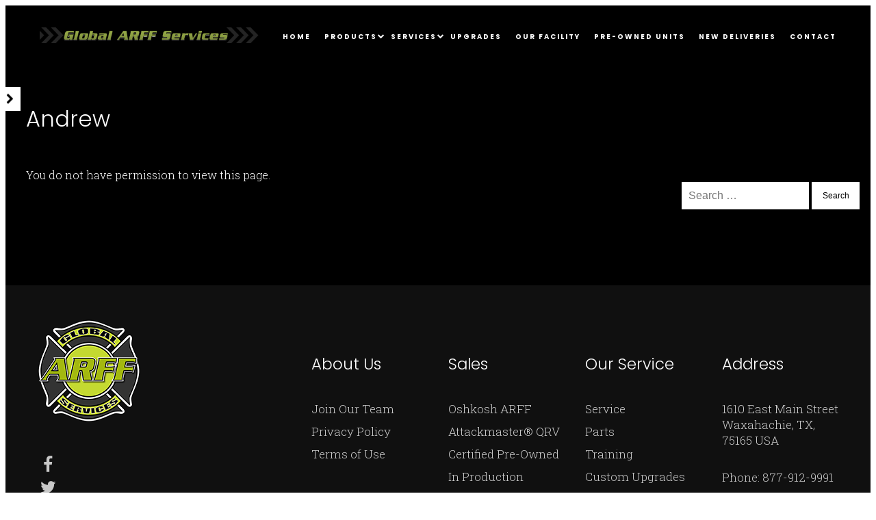

--- FILE ---
content_type: text/html; charset=UTF-8
request_url: https://globalarff.com/private-page/andrew/
body_size: 10116
content:
<!DOCTYPE html>
<html lang="en-US">
<head>
<meta charset="UTF-8">
<meta name="viewport" content="width=device-width, initial-scale=1">
<meta name='robots' content='index, follow, max-image-preview:large, max-snippet:-1, max-video-preview:-1' />
	<style>img:is([sizes="auto" i], [sizes^="auto," i]) { contain-intrinsic-size: 3000px 1500px }</style>
	
	<!-- This site is optimized with the Yoast SEO plugin v26.3 - https://yoast.com/wordpress/plugins/seo/ -->
	<title>Andrew - Global ARFF</title>
	<link rel="canonical" href="https://globalarff.com/private-page/andrew/" />
	<meta property="og:locale" content="en_US" />
	<meta property="og:type" content="article" />
	<meta property="og:title" content="Andrew - Global ARFF" />
	<meta property="og:description" content="You do not have permission to view this page." />
	<meta property="og:url" content="https://globalarff.com/private-page/andrew/" />
	<meta property="og:site_name" content="Global ARFF" />
	<meta name="twitter:card" content="summary_large_image" />
	<script type="application/ld+json" class="yoast-schema-graph">{"@context":"https://schema.org","@graph":[{"@type":"WebPage","@id":"https://globalarff.com/private-page/andrew/","url":"https://globalarff.com/private-page/andrew/","name":"Andrew - Global ARFF","isPartOf":{"@id":"https://globalarff.com/#website"},"datePublished":"2017-05-09T13:16:26+00:00","inLanguage":"en-US","potentialAction":[{"@type":"ReadAction","target":["https://globalarff.com/private-page/andrew/"]}]},{"@type":"WebSite","@id":"https://globalarff.com/#website","url":"https://globalarff.com/","name":"Global ARFF","description":"Global ARFF Services","potentialAction":[{"@type":"SearchAction","target":{"@type":"EntryPoint","urlTemplate":"https://globalarff.com/?s={search_term_string}"},"query-input":{"@type":"PropertyValueSpecification","valueRequired":true,"valueName":"search_term_string"}}],"inLanguage":"en-US"}]}</script>
	<!-- / Yoast SEO plugin. -->


<link rel="alternate" type="application/rss+xml" title="Global ARFF &raquo; Feed" href="https://globalarff.com/feed/" />
<link rel="alternate" type="application/rss+xml" title="Global ARFF &raquo; Comments Feed" href="https://globalarff.com/comments/feed/" />
<script type="text/javascript">
/* <![CDATA[ */
window._wpemojiSettings = {"baseUrl":"https:\/\/s.w.org\/images\/core\/emoji\/16.0.1\/72x72\/","ext":".png","svgUrl":"https:\/\/s.w.org\/images\/core\/emoji\/16.0.1\/svg\/","svgExt":".svg","source":{"concatemoji":"https:\/\/globalarff.com\/wp-includes\/js\/wp-emoji-release.min.js?ver=6.8.3"}};
/*! This file is auto-generated */
!function(s,n){var o,i,e;function c(e){try{var t={supportTests:e,timestamp:(new Date).valueOf()};sessionStorage.setItem(o,JSON.stringify(t))}catch(e){}}function p(e,t,n){e.clearRect(0,0,e.canvas.width,e.canvas.height),e.fillText(t,0,0);var t=new Uint32Array(e.getImageData(0,0,e.canvas.width,e.canvas.height).data),a=(e.clearRect(0,0,e.canvas.width,e.canvas.height),e.fillText(n,0,0),new Uint32Array(e.getImageData(0,0,e.canvas.width,e.canvas.height).data));return t.every(function(e,t){return e===a[t]})}function u(e,t){e.clearRect(0,0,e.canvas.width,e.canvas.height),e.fillText(t,0,0);for(var n=e.getImageData(16,16,1,1),a=0;a<n.data.length;a++)if(0!==n.data[a])return!1;return!0}function f(e,t,n,a){switch(t){case"flag":return n(e,"\ud83c\udff3\ufe0f\u200d\u26a7\ufe0f","\ud83c\udff3\ufe0f\u200b\u26a7\ufe0f")?!1:!n(e,"\ud83c\udde8\ud83c\uddf6","\ud83c\udde8\u200b\ud83c\uddf6")&&!n(e,"\ud83c\udff4\udb40\udc67\udb40\udc62\udb40\udc65\udb40\udc6e\udb40\udc67\udb40\udc7f","\ud83c\udff4\u200b\udb40\udc67\u200b\udb40\udc62\u200b\udb40\udc65\u200b\udb40\udc6e\u200b\udb40\udc67\u200b\udb40\udc7f");case"emoji":return!a(e,"\ud83e\udedf")}return!1}function g(e,t,n,a){var r="undefined"!=typeof WorkerGlobalScope&&self instanceof WorkerGlobalScope?new OffscreenCanvas(300,150):s.createElement("canvas"),o=r.getContext("2d",{willReadFrequently:!0}),i=(o.textBaseline="top",o.font="600 32px Arial",{});return e.forEach(function(e){i[e]=t(o,e,n,a)}),i}function t(e){var t=s.createElement("script");t.src=e,t.defer=!0,s.head.appendChild(t)}"undefined"!=typeof Promise&&(o="wpEmojiSettingsSupports",i=["flag","emoji"],n.supports={everything:!0,everythingExceptFlag:!0},e=new Promise(function(e){s.addEventListener("DOMContentLoaded",e,{once:!0})}),new Promise(function(t){var n=function(){try{var e=JSON.parse(sessionStorage.getItem(o));if("object"==typeof e&&"number"==typeof e.timestamp&&(new Date).valueOf()<e.timestamp+604800&&"object"==typeof e.supportTests)return e.supportTests}catch(e){}return null}();if(!n){if("undefined"!=typeof Worker&&"undefined"!=typeof OffscreenCanvas&&"undefined"!=typeof URL&&URL.createObjectURL&&"undefined"!=typeof Blob)try{var e="postMessage("+g.toString()+"("+[JSON.stringify(i),f.toString(),p.toString(),u.toString()].join(",")+"));",a=new Blob([e],{type:"text/javascript"}),r=new Worker(URL.createObjectURL(a),{name:"wpTestEmojiSupports"});return void(r.onmessage=function(e){c(n=e.data),r.terminate(),t(n)})}catch(e){}c(n=g(i,f,p,u))}t(n)}).then(function(e){for(var t in e)n.supports[t]=e[t],n.supports.everything=n.supports.everything&&n.supports[t],"flag"!==t&&(n.supports.everythingExceptFlag=n.supports.everythingExceptFlag&&n.supports[t]);n.supports.everythingExceptFlag=n.supports.everythingExceptFlag&&!n.supports.flag,n.DOMReady=!1,n.readyCallback=function(){n.DOMReady=!0}}).then(function(){return e}).then(function(){var e;n.supports.everything||(n.readyCallback(),(e=n.source||{}).concatemoji?t(e.concatemoji):e.wpemoji&&e.twemoji&&(t(e.twemoji),t(e.wpemoji)))}))}((window,document),window._wpemojiSettings);
/* ]]> */
</script>
<link rel='stylesheet' id='vc_extensions_cqbundle_adminicon-css' href='https://globalarff.com/wp-content/plugins/vc-extensions-bundle/css/admin_icon.css?ver=6.8.3' type='text/css' media='all' />
<style id='wp-emoji-styles-inline-css' type='text/css'>

	img.wp-smiley, img.emoji {
		display: inline !important;
		border: none !important;
		box-shadow: none !important;
		height: 1em !important;
		width: 1em !important;
		margin: 0 0.07em !important;
		vertical-align: -0.1em !important;
		background: none !important;
		padding: 0 !important;
	}
</style>
<link rel='stylesheet' id='wp-block-library-css' href='https://globalarff.com/wp-includes/css/dist/block-library/style.min.css?ver=6.8.3' type='text/css' media='all' />
<style id='classic-theme-styles-inline-css' type='text/css'>
/*! This file is auto-generated */
.wp-block-button__link{color:#fff;background-color:#32373c;border-radius:9999px;box-shadow:none;text-decoration:none;padding:calc(.667em + 2px) calc(1.333em + 2px);font-size:1.125em}.wp-block-file__button{background:#32373c;color:#fff;text-decoration:none}
</style>
<style id='global-styles-inline-css' type='text/css'>
:root{--wp--preset--aspect-ratio--square: 1;--wp--preset--aspect-ratio--4-3: 4/3;--wp--preset--aspect-ratio--3-4: 3/4;--wp--preset--aspect-ratio--3-2: 3/2;--wp--preset--aspect-ratio--2-3: 2/3;--wp--preset--aspect-ratio--16-9: 16/9;--wp--preset--aspect-ratio--9-16: 9/16;--wp--preset--color--black: #000000;--wp--preset--color--cyan-bluish-gray: #abb8c3;--wp--preset--color--white: #ffffff;--wp--preset--color--pale-pink: #f78da7;--wp--preset--color--vivid-red: #cf2e2e;--wp--preset--color--luminous-vivid-orange: #ff6900;--wp--preset--color--luminous-vivid-amber: #fcb900;--wp--preset--color--light-green-cyan: #7bdcb5;--wp--preset--color--vivid-green-cyan: #00d084;--wp--preset--color--pale-cyan-blue: #8ed1fc;--wp--preset--color--vivid-cyan-blue: #0693e3;--wp--preset--color--vivid-purple: #9b51e0;--wp--preset--gradient--vivid-cyan-blue-to-vivid-purple: linear-gradient(135deg,rgba(6,147,227,1) 0%,rgb(155,81,224) 100%);--wp--preset--gradient--light-green-cyan-to-vivid-green-cyan: linear-gradient(135deg,rgb(122,220,180) 0%,rgb(0,208,130) 100%);--wp--preset--gradient--luminous-vivid-amber-to-luminous-vivid-orange: linear-gradient(135deg,rgba(252,185,0,1) 0%,rgba(255,105,0,1) 100%);--wp--preset--gradient--luminous-vivid-orange-to-vivid-red: linear-gradient(135deg,rgba(255,105,0,1) 0%,rgb(207,46,46) 100%);--wp--preset--gradient--very-light-gray-to-cyan-bluish-gray: linear-gradient(135deg,rgb(238,238,238) 0%,rgb(169,184,195) 100%);--wp--preset--gradient--cool-to-warm-spectrum: linear-gradient(135deg,rgb(74,234,220) 0%,rgb(151,120,209) 20%,rgb(207,42,186) 40%,rgb(238,44,130) 60%,rgb(251,105,98) 80%,rgb(254,248,76) 100%);--wp--preset--gradient--blush-light-purple: linear-gradient(135deg,rgb(255,206,236) 0%,rgb(152,150,240) 100%);--wp--preset--gradient--blush-bordeaux: linear-gradient(135deg,rgb(254,205,165) 0%,rgb(254,45,45) 50%,rgb(107,0,62) 100%);--wp--preset--gradient--luminous-dusk: linear-gradient(135deg,rgb(255,203,112) 0%,rgb(199,81,192) 50%,rgb(65,88,208) 100%);--wp--preset--gradient--pale-ocean: linear-gradient(135deg,rgb(255,245,203) 0%,rgb(182,227,212) 50%,rgb(51,167,181) 100%);--wp--preset--gradient--electric-grass: linear-gradient(135deg,rgb(202,248,128) 0%,rgb(113,206,126) 100%);--wp--preset--gradient--midnight: linear-gradient(135deg,rgb(2,3,129) 0%,rgb(40,116,252) 100%);--wp--preset--font-size--small: 13px;--wp--preset--font-size--medium: 20px;--wp--preset--font-size--large: 36px;--wp--preset--font-size--x-large: 42px;--wp--preset--spacing--20: 0.44rem;--wp--preset--spacing--30: 0.67rem;--wp--preset--spacing--40: 1rem;--wp--preset--spacing--50: 1.5rem;--wp--preset--spacing--60: 2.25rem;--wp--preset--spacing--70: 3.38rem;--wp--preset--spacing--80: 5.06rem;--wp--preset--shadow--natural: 6px 6px 9px rgba(0, 0, 0, 0.2);--wp--preset--shadow--deep: 12px 12px 50px rgba(0, 0, 0, 0.4);--wp--preset--shadow--sharp: 6px 6px 0px rgba(0, 0, 0, 0.2);--wp--preset--shadow--outlined: 6px 6px 0px -3px rgba(255, 255, 255, 1), 6px 6px rgba(0, 0, 0, 1);--wp--preset--shadow--crisp: 6px 6px 0px rgba(0, 0, 0, 1);}:where(.is-layout-flex){gap: 0.5em;}:where(.is-layout-grid){gap: 0.5em;}body .is-layout-flex{display: flex;}.is-layout-flex{flex-wrap: wrap;align-items: center;}.is-layout-flex > :is(*, div){margin: 0;}body .is-layout-grid{display: grid;}.is-layout-grid > :is(*, div){margin: 0;}:where(.wp-block-columns.is-layout-flex){gap: 2em;}:where(.wp-block-columns.is-layout-grid){gap: 2em;}:where(.wp-block-post-template.is-layout-flex){gap: 1.25em;}:where(.wp-block-post-template.is-layout-grid){gap: 1.25em;}.has-black-color{color: var(--wp--preset--color--black) !important;}.has-cyan-bluish-gray-color{color: var(--wp--preset--color--cyan-bluish-gray) !important;}.has-white-color{color: var(--wp--preset--color--white) !important;}.has-pale-pink-color{color: var(--wp--preset--color--pale-pink) !important;}.has-vivid-red-color{color: var(--wp--preset--color--vivid-red) !important;}.has-luminous-vivid-orange-color{color: var(--wp--preset--color--luminous-vivid-orange) !important;}.has-luminous-vivid-amber-color{color: var(--wp--preset--color--luminous-vivid-amber) !important;}.has-light-green-cyan-color{color: var(--wp--preset--color--light-green-cyan) !important;}.has-vivid-green-cyan-color{color: var(--wp--preset--color--vivid-green-cyan) !important;}.has-pale-cyan-blue-color{color: var(--wp--preset--color--pale-cyan-blue) !important;}.has-vivid-cyan-blue-color{color: var(--wp--preset--color--vivid-cyan-blue) !important;}.has-vivid-purple-color{color: var(--wp--preset--color--vivid-purple) !important;}.has-black-background-color{background-color: var(--wp--preset--color--black) !important;}.has-cyan-bluish-gray-background-color{background-color: var(--wp--preset--color--cyan-bluish-gray) !important;}.has-white-background-color{background-color: var(--wp--preset--color--white) !important;}.has-pale-pink-background-color{background-color: var(--wp--preset--color--pale-pink) !important;}.has-vivid-red-background-color{background-color: var(--wp--preset--color--vivid-red) !important;}.has-luminous-vivid-orange-background-color{background-color: var(--wp--preset--color--luminous-vivid-orange) !important;}.has-luminous-vivid-amber-background-color{background-color: var(--wp--preset--color--luminous-vivid-amber) !important;}.has-light-green-cyan-background-color{background-color: var(--wp--preset--color--light-green-cyan) !important;}.has-vivid-green-cyan-background-color{background-color: var(--wp--preset--color--vivid-green-cyan) !important;}.has-pale-cyan-blue-background-color{background-color: var(--wp--preset--color--pale-cyan-blue) !important;}.has-vivid-cyan-blue-background-color{background-color: var(--wp--preset--color--vivid-cyan-blue) !important;}.has-vivid-purple-background-color{background-color: var(--wp--preset--color--vivid-purple) !important;}.has-black-border-color{border-color: var(--wp--preset--color--black) !important;}.has-cyan-bluish-gray-border-color{border-color: var(--wp--preset--color--cyan-bluish-gray) !important;}.has-white-border-color{border-color: var(--wp--preset--color--white) !important;}.has-pale-pink-border-color{border-color: var(--wp--preset--color--pale-pink) !important;}.has-vivid-red-border-color{border-color: var(--wp--preset--color--vivid-red) !important;}.has-luminous-vivid-orange-border-color{border-color: var(--wp--preset--color--luminous-vivid-orange) !important;}.has-luminous-vivid-amber-border-color{border-color: var(--wp--preset--color--luminous-vivid-amber) !important;}.has-light-green-cyan-border-color{border-color: var(--wp--preset--color--light-green-cyan) !important;}.has-vivid-green-cyan-border-color{border-color: var(--wp--preset--color--vivid-green-cyan) !important;}.has-pale-cyan-blue-border-color{border-color: var(--wp--preset--color--pale-cyan-blue) !important;}.has-vivid-cyan-blue-border-color{border-color: var(--wp--preset--color--vivid-cyan-blue) !important;}.has-vivid-purple-border-color{border-color: var(--wp--preset--color--vivid-purple) !important;}.has-vivid-cyan-blue-to-vivid-purple-gradient-background{background: var(--wp--preset--gradient--vivid-cyan-blue-to-vivid-purple) !important;}.has-light-green-cyan-to-vivid-green-cyan-gradient-background{background: var(--wp--preset--gradient--light-green-cyan-to-vivid-green-cyan) !important;}.has-luminous-vivid-amber-to-luminous-vivid-orange-gradient-background{background: var(--wp--preset--gradient--luminous-vivid-amber-to-luminous-vivid-orange) !important;}.has-luminous-vivid-orange-to-vivid-red-gradient-background{background: var(--wp--preset--gradient--luminous-vivid-orange-to-vivid-red) !important;}.has-very-light-gray-to-cyan-bluish-gray-gradient-background{background: var(--wp--preset--gradient--very-light-gray-to-cyan-bluish-gray) !important;}.has-cool-to-warm-spectrum-gradient-background{background: var(--wp--preset--gradient--cool-to-warm-spectrum) !important;}.has-blush-light-purple-gradient-background{background: var(--wp--preset--gradient--blush-light-purple) !important;}.has-blush-bordeaux-gradient-background{background: var(--wp--preset--gradient--blush-bordeaux) !important;}.has-luminous-dusk-gradient-background{background: var(--wp--preset--gradient--luminous-dusk) !important;}.has-pale-ocean-gradient-background{background: var(--wp--preset--gradient--pale-ocean) !important;}.has-electric-grass-gradient-background{background: var(--wp--preset--gradient--electric-grass) !important;}.has-midnight-gradient-background{background: var(--wp--preset--gradient--midnight) !important;}.has-small-font-size{font-size: var(--wp--preset--font-size--small) !important;}.has-medium-font-size{font-size: var(--wp--preset--font-size--medium) !important;}.has-large-font-size{font-size: var(--wp--preset--font-size--large) !important;}.has-x-large-font-size{font-size: var(--wp--preset--font-size--x-large) !important;}
:where(.wp-block-post-template.is-layout-flex){gap: 1.25em;}:where(.wp-block-post-template.is-layout-grid){gap: 1.25em;}
:where(.wp-block-columns.is-layout-flex){gap: 2em;}:where(.wp-block-columns.is-layout-grid){gap: 2em;}
:root :where(.wp-block-pullquote){font-size: 1.5em;line-height: 1.6;}
</style>
<link rel='stylesheet' id='wpos-magnific-style-css' href='https://globalarff.com/wp-content/plugins/album-and-image-gallery-plus-lightbox-pro/assets/css/magnific-popup.css?ver=1.2.7' type='text/css' media='all' />
<link rel='stylesheet' id='wpos-ilightbox-style-css' href='https://globalarff.com/wp-content/plugins/album-and-image-gallery-plus-lightbox-pro/assets/css/lightbox.css?ver=1.2.7' type='text/css' media='all' />
<link rel='stylesheet' id='wpos-slick-style-css' href='https://globalarff.com/wp-content/plugins/album-and-image-gallery-plus-lightbox-pro/assets/css/slick.css?ver=1.2.7' type='text/css' media='all' />
<link rel='stylesheet' id='aigpl-pro-public-css-css' href='https://globalarff.com/wp-content/plugins/album-and-image-gallery-plus-lightbox-pro/assets/css/aigpl-pro-public.css?ver=1.2.7' type='text/css' media='all' />
<link rel='stylesheet' id='bwg_sumoselect-css' href='https://globalarff.com/wp-content/plugins/photo-gallery/css/sumoselect.min.css?ver=3.0.3' type='text/css' media='all' />
<link rel='stylesheet' id='bwg_font-awesome-css' href='https://globalarff.com/wp-content/plugins/photo-gallery/css/font-awesome/font-awesome.min.css?ver=4.6.3' type='text/css' media='all' />
<link rel='stylesheet' id='bwg_mCustomScrollbar-css' href='https://globalarff.com/wp-content/plugins/photo-gallery/css/jquery.mCustomScrollbar.min.css?ver=2.5.4' type='text/css' media='all' />
<link rel='stylesheet' id='bwg_frontend-css' href='https://globalarff.com/wp-content/plugins/photo-gallery/css/bwg_frontend.css?ver=2.5.4' type='text/css' media='all' />
<link rel='stylesheet' id='siddons-style-css' href='https://globalarff.com/wp-content/themes/siddons/style.css?ver=6.8.3' type='text/css' media='all' />
<link rel='stylesheet' id='OWDT-css' href='https://globalarff.com/wp-content/themes/siddons/style-owdt.css?ver=6.8.3' type='text/css' media='all' />
<link rel='stylesheet' id='OWDT1-css' href='https://globalarff.com/wp-content/themes/siddons/style-david.css?ver=6.8.3' type='text/css' media='all' />
<link rel='stylesheet' id='OWDT2-css' href='https://globalarff.com/wp-content/themes/siddons/style-johnny.css?ver=6.8.3' type='text/css' media='all' />
<link rel='stylesheet' id='OWDT3-css' href='https://globalarff.com/wp-content/themes/siddons/style-victor.css?ver=6.8.3' type='text/css' media='all' />
<link rel='stylesheet' id='OWDT4-css' href='https://globalarff.com/wp-content/themes/siddons/style-ranjith.css?ver=6.8.3' type='text/css' media='all' />
<link rel='stylesheet' id='HOTpanels-css' href='https://globalarff.com/wp-content/themes/siddons/hotspotpanel.css?ver=6.8.3' type='text/css' media='all' />
<link rel='stylesheet' id='VCforce-css' href='https://globalarff.com/wp-content/plugins/js_composer/assets/css/js_composer.min.css?ver=6.8.3' type='text/css' media='all' />
<link rel='stylesheet' id='OWDT5-css' href='https://globalarff.com/wp-content/themes/siddons/style-additions.css?ver=6.8.3' type='text/css' media='all' />
<script type="text/javascript" src="https://globalarff.com/wp-includes/js/jquery/jquery.min.js?ver=3.7.1" id="jquery-core-js"></script>
<script type="text/javascript" src="https://globalarff.com/wp-includes/js/jquery/jquery-migrate.min.js?ver=3.4.1" id="jquery-migrate-js"></script>
<script type="text/javascript" id="equal-height-columns-js-extra">
/* <![CDATA[ */
var equalHeightColumnElements = {"element-groups":{"1":{"selector":".equalheight-1","breakpoint":767},"2":{"selector":".equalheight-2","breakpoint":767},"3":{"selector":".equalheight-3","breakpoint":767},"4":{"selector":".equalheight-4","breakpoint":767},"5":{"selector":".equalheight-5","breakpoint":767}}};
/* ]]> */
</script>
<script type="text/javascript" src="https://globalarff.com/wp-content/plugins/equal-height-columns/public/js/equal-height-columns-public.js?ver=1.2.1" id="equal-height-columns-js"></script>
<link rel="https://api.w.org/" href="https://globalarff.com/wp-json/" /><link rel="alternate" title="JSON" type="application/json" href="https://globalarff.com/wp-json/wp/v2/private-page/26174" /><link rel="EditURI" type="application/rsd+xml" title="RSD" href="https://globalarff.com/xmlrpc.php?rsd" />
<link rel='shortlink' href='https://globalarff.com/?p=26174' />
<link rel="alternate" title="oEmbed (JSON)" type="application/json+oembed" href="https://globalarff.com/wp-json/oembed/1.0/embed?url=https%3A%2F%2Fglobalarff.com%2Fprivate-page%2Fandrew%2F" />
<link rel="alternate" title="oEmbed (XML)" type="text/xml+oembed" href="https://globalarff.com/wp-json/oembed/1.0/embed?url=https%3A%2F%2Fglobalarff.com%2Fprivate-page%2Fandrew%2F&#038;format=xml" />
<meta name="generator" content="Powered by WPBakery Page Builder - drag and drop page builder for WordPress."/>
<style type="text/css">
.aigpl-design-2 .aigpl-img-caption{

background: none;
}
.mfp-gallery .mfp-image-holder .mfp-figure{
	padding: 8px;
    background-color: #fff;
	border-radius: 5px;
	padding-bottom:15px;
}


.mfp-image-holder .mfp-close, .mfp-iframe-holder .mfp-close{
    color: #282828;
    top: 92%;
    margin-right: 10px;
    border-radius: 50%;
    width: 30px;
    height: 30px;
	text-align:right;
	right:0px;
}

.mfp-content{
	vertical-align: baseline;
	margin-top:70px;
}

.mfp-figure figure {
    margin: 0;
    margin-top: -38px;
}

.mfp-counter{
	position: relative;
	color:#282828;
	left: 80px;
	top:0px;
}
.mfp-arrow-left{
	left:-3%;
}
.mfp-arrow-right {
    right: 450px;
}

/*
.mfp-arrow{
	
	height: 30px;
	width: 30px;

}
*/
img.mfp-img{
	max-width:900px;
}

.mfp-close{
	line-height: 15px;
}

.mfp-title{
	display:none;
}

.mfp-zoom-out-cur, .mfp-zoom-out-cur .mfp-image-holder .mfp-close{
	cursor: pointer;
}
.mfp-arrow:before, .mfp-arrow:after{
	height: 0px;
	width: 0px;
	display:none;
}
</style>
		<style type="text/css" id="wp-custom-css">
			@media screen and (min-width: 641px) {
.gform_legacy_markup_wrapper textarea.large {
        height: 200px;
        width: calc(50% - 8px);
}
}		</style>
		<noscript><style> .wpb_animate_when_almost_visible { opacity: 1; }</style></noscript><link href='https://fonts.googleapis.com/css?family=Roboto+Slab:300|Poppins:300,400,700' rel='stylesheet' type='text/css'>
<link rel="stylesheet" href="https://maxcdn.bootstrapcdn.com/font-awesome/4.6.1/css/font-awesome.min.css">
<script type = "text/javascript" src = "https://ajax.googleapis.com/ajax/libs/jqueryui/1.11.3/jquery-ui.min.js"></script>
<!-- Google Tag Manager -->
<script>(function(w,d,s,l,i){w[l]=w[l]||[];w[l].push({'gtm.start':
new Date().getTime(),event:'gtm.js'});var f=d.getElementsByTagName(s)[0],
j=d.createElement(s),dl=l!='dataLayer'?'&l='+l:'';j.async=true;j.src=
'https://www.googletagmanager.com/gtm.js?id='+i+dl;f.parentNode.insertBefore(j,f);
})(window,document,'script','dataLayer','GTM-N6SKBR2');</script>
<!-- End Google Tag Manager -->		
</head>

<body class="wp-singular private-page-template-default single single-private-page postid-26174 wp-theme-siddons wpb-js-composer js-comp-ver-6.10.0 vc_responsive">
<!-- Google Tag Manager (noscript) -->
<noscript><iframe src="https://www.googletagmanager.com/ns.html?id=GTM-N6SKBR2"
height="0" width="0" style="display:none;visibility:hidden"></iframe></noscript>
<!-- End Google Tag Manager (noscript) -->
<div id="page" class="site">
	<header id="masthead" class="site-header" role="banner">
		<div class="site-branding">
				<a href="https://globalarff.com/" rel="home"><img src="/wp-content/themes/siddons/images/global-web-chevron.png" width="500" height="35" alt="logo"></a>
		</div><!-- .site-branding -->

		<nav id="site-navigation" class="main-navigation" role="navigation">
			<div class="menu-main-menu-container"><ul id="primary-menu" class="menu"><li id="menu-item-30451" class="menu-item menu-item-type-custom menu-item-object-custom menu-item-30451"><a href="http://globalarff.wpengine.com/">HOME</a></li>
<li id="menu-item-26178" class="products-hide-home menu-item menu-item-type-custom menu-item-object-custom menu-item-has-children menu-item-26178"><a href="#">PRODUCTS</a>
<ul class="sub-menu">
	<li id="menu-item-31915" class="menu-item menu-item-type-post_type menu-item-object-page menu-item-31915"><a href="https://globalarff.com/striker/">OSHKOSH ARFF</a></li>
	<li id="menu-item-31905" class="menu-item menu-item-type-post_type menu-item-object-page menu-item-31905"><a href="https://globalarff.com/attackmaster-qrv/">ATTACKMASTER® QRV</a></li>
	<li id="menu-item-32081" class="menu-item menu-item-type-custom menu-item-object-custom menu-item-32081"><a href="#">In Production</a></li>
</ul>
</li>
<li id="menu-item-16" class="menu-item menu-item-type-custom menu-item-object-custom menu-item-has-children menu-item-16"><a href="#">SERVICES</a>
<ul class="sub-menu">
	<li id="menu-item-31855" class="menu-item menu-item-type-custom menu-item-object-custom menu-item-31855"><a href="https://www.siddons-martin.com/parts-accessories/">PARTS</a></li>
	<li id="menu-item-31884" class="menu-item menu-item-type-post_type menu-item-object-page menu-item-31884"><a href="https://globalarff.com/service/">SERVICE</a></li>
	<li id="menu-item-31856" class="menu-item menu-item-type-custom menu-item-object-custom menu-item-31856"><a href="/training/">TRAINING</a></li>
</ul>
</li>
<li id="menu-item-31914" class="menu-item menu-item-type-post_type menu-item-object-page menu-item-31914"><a href="https://globalarff.com/upgrades/">UPGRADES</a></li>
<li id="menu-item-19" class="menu-item menu-item-type-custom menu-item-object-custom menu-item-19"><a href="/evs-division/our-facility/">OUR FACILITY</a></li>
<li id="menu-item-29284" class="menu-item menu-item-type-custom menu-item-object-custom menu-item-29284"><a href="/pre-owned-arff-apparatus-for-sale/">PRE-OWNED UNITS</a></li>
<li id="menu-item-31923" class="menu-item menu-item-type-custom menu-item-object-custom menu-item-31923"><a href="https://www.siddons-martin.com/new-deliveries-airport/">NEW DELIVERIES</a></li>
<li id="menu-item-29256" class="menu-item menu-item-type-custom menu-item-object-custom menu-item-29256"><a href="/contact/">CONTACT</a></li>
</ul></div>		</nav><!-- #site-navigation -->
		
		<div class="ham-menu">
			<span class="ham-line"></span>
			<span class="ham-line"></span>
			<span class="ham-line"></span>
		</div>
		
	</header><!-- #masthead -->
	

	<div id="content" class="site-content">
<div id="primary" class="content-area">
  <main id="main" class="site-main" role="main">
    <article id="article-news-entry" class="hentry">
      <div class="entry-content">
        <div class="vc_row wpb_row vc_row-fluid">
          <div class="wpb_column vc_column_container vc_col-sm-9 blog_content">
            <div class="vc_column-inner ">
              <div class="wpb_wrapper">
                <div class="wpb_text_column wpb_content_element ">
                  <div class="wpb_wrapper">
                    
<article id="post-26174" class="post-26174 private-page type-private-page status-publish hentry">
	<header class="entry-header">
		<h1 class="entry-title">Andrew</h1>	</header><!-- .entry-header -->

	<div class="entry-content">
		You do not have permission to view this page.	</div><!-- .entry-content -->
</article><!-- #post-## -->
                  </div>
                </div>
              </div>
            </div>
          </div>
          <div class="wpb_column vc_column_container vc_col-sm-3 blog_sidebar">
            <div class="vc_column-inner ">
              <div class="wpb_wrapper">
                <div class="wpb_text_column wpb_content_element contactbox">
                  <div class="wpb_wrapper">
                                        <section id="search-2" class="widget widget_search"><form role="search" method="get" class="search-form" action="https://globalarff.com/">
				<label>
					<span class="screen-reader-text">Search for:</span>
					<input type="search" class="search-field" placeholder="Search &hellip;" value="" name="s" />
				</label>
				<input type="submit" class="search-submit" value="Search" />
			</form></section>                                      </div>
                </div>
              </div>
            </div>
          </div>
        </div>
      </div>
      <!-- .entry-content --> 
    </article>
  </main>
  <!-- #main --> 
</div>
<!-- #primary -->
</div>
<!-- #content -->
<footer id="colophon" class="site-footer owdtfooter" role="contentinfo">
  <div class="footerwrapper">
    <div class="vc_col-sm-4"> <a href="/"><img src="/wp-content/themes/siddons/images/arff-150.png" alt="logo" /></a> <a href="https://www.facebook.com/globalarff/" target="_blank"><i class="fa fa-facebook" aria-hidden="true"></i></a> <a href="https://twitter.com/SiddonsMartin" target="_blank"><i class="fa fa-twitter" aria-hidden="true"></i></a> <a href="https://www.instagram.com/siddonsmartingroup/" target="_blank"><i class="fa fa-instagram" aria-hidden="true"></i></a> </div>
    <div class="vc_col-sm-2">
      <h3><a href="/sales">About Us</a></h3>
      <ul>
        <li><a href="https://www.siddons-martin.com/careers/">Join Our Team</a></li>
        <li><a href="https://www.siddons-martin.com/privacy-policy/">Privacy Policy</a></li>
		<li><a href="/terms-of-use-policy/">Terms of Use</a></li>
      </ul>
    </div>	  
    <div class="vc_col-sm-2 alter_mobile">
      <h3><a href="/#/">Sales</a></h3>
      <ul>
        <li><a href="/striker/">Oshkosh ARFF</a></li>
        <li><a href="/attackmaster-qrv/">Attackmaster® QRV</a></li>
        <li><a href="https://www.siddons-martin.com/used-inventory/certified-pre-owned-apparatus-for-sale-oshkosh-arff">Certified Pre-Owned</a></li>
        <li><a href="/in-production/">In Production</a></li>
      </ul>
    </div>
    <div class="vc_col-sm-2 alter_mobile">
      <h3><a href="/need-services/">Our Service</a></h3>
      <ul>
        <li><a href="/service/">Service</a></li>
        <li><a href="https://www.siddons-martin.com/parts-accessories/">Parts</a></li>
        <li><a href="/training/">Training</a></li>
        <li><a href="/equipment/">Custom Upgrades</a></li>
      </ul>
    </div>
    <div class="vc_col-sm-2 alter_mobile">
      <h3><a href="#">Address</a></h3>
      <ul>
		  <li><a href="https://goo.gl/maps/qpC3XGaTtZFC4cYr5">1610 East Main Street <br>Waxahachie, TX, 75165 USA</a></li>
		  <br>
		  <li><a href="tel:8779129991">Phone: 877-912-9991</a></li>

      </ul>
    </div>	  
    <div class="clear"></div>
    <div class="footertagline vc_col-sm-12">Protecting The Southwest Since 1974</div>
    <div class="footercopyright vc_col-sm-12"><span>© Siddons-Martin Emergency Group</span></div>
    <div class="owdtcreditbox">
      <div class="owdtcredit"> <span><a href="https://owdt.com/" target="_blank">website <br />
        design</a></span><a href="https://owdt.com/" target="_blank"><img src="/wp-content/themes/siddons/images/owdt.svg" alt="owdt" /></a> </div>
    </div>
  </div>
</footer>
<!-- #colophon -->
</div>
<!-- #page --> 
<a id="scroll-to-top" href="#page" rel="m_PageScroll2id"><img src="/wp-content/uploads/upicon.svg" alt="up" width="40px" height="40px" />Return To Top</a>
<script type="speculationrules">
{"prefetch":[{"source":"document","where":{"and":[{"href_matches":"\/*"},{"not":{"href_matches":["\/wp-*.php","\/wp-admin\/*","\/wp-content\/uploads\/*","\/wp-content\/*","\/wp-content\/plugins\/*","\/wp-content\/themes\/siddons\/*","\/*\\?(.+)"]}},{"not":{"selector_matches":"a[rel~=\"nofollow\"]"}},{"not":{"selector_matches":".no-prefetch, .no-prefetch a"}}]},"eagerness":"conservative"}]}
</script>
		<script type="text/javascript">
		jQuery(document).bind('gform_post_render', function(evt,formid){
			var autoCompleteControllers	=	[];
			var RCs	=	[];
			
			var autocomplete = {};
			var autocompletesWraps	=	new Array();
			jQuery.each(autoCompleteControllers,function(i,field){
				var control	=	'input_'+field+'_1';
				autocompletesWraps.push(control);
				return autocompletesWraps; 				
			});

			jQuery.each(autocompletesWraps, function(index, name) {

				var field_id	=	name.split('_')[1]+'_'+name.split('_')[2];
				var rc_field	=	'rc_'+field_id;
				var restrict_country	=	RCs[rc_field];
				

				if( restrict_country!=='default' ){
					autocomplete[name] = new google.maps.places.Autocomplete(document.getElementById(name) , 
					{ 
						types: ['geocode'] , 
						componentRestrictions: {country: restrict_country}
					});					
				}
				else{
					autocomplete[name] = new google.maps.places.Autocomplete(document.getElementById(name) , { types: ['geocode'] });
				}
				google.maps.event.addListener(autocomplete[name], 'place_changed', function() {
					var place = autocomplete[name].getPlace();
					var form_id	=	name.split('_')[1];
					var field_id	=	name.split('_')[2];
					var addressLine1	=	'';
					var addressLine2	=	'';
					var addressLine3	=	'';
					var city	=	'';
					var state	=	'';
					var country	=	'';
					var postal_code	='';
					

					for (var i = 0; i < place.address_components.length; i++) {
 						var addressType = place.address_components[i].types[0];
 						var val	=	place.address_components[i].long_name
                    
						switch(addressType){
							case 'subpremise':
								addressLine1	+=	val+'/';		
							break;
							
							case 'street_number':
							case 'route':
								addressLine1	+=	val+' ';		
							break;	

                            case 'sublocality_level_1':    
							case 'sublocality_level_2':	
								addressLine2	=	val;
							break;

							case 'locality':	
							case 'administrative_area_level_2':							
								city	+=	val+' ';
							break;

							case 'administrative_area_level_1':
								state	=	val;
							break;	

							case 'country':
								country	=	val;
							break;	

							case 'postal_code':
								postal_code	=	val;
							break;	

							default:

						}
 	 				}
					jQuery('#input_'+form_id+'_'+field_id+'_1').val(addressLine1);
					jQuery('#input_'+form_id+'_'+field_id+'_2').val(addressLine2);
					jQuery('#input_'+form_id+'_'+field_id+'_3').val(city);
					jQuery('#input_'+form_id+'_'+field_id+'_4').val(state);
					jQuery('#input_'+form_id+'_'+field_id+'_5').val(postal_code);
					jQuery('#input_'+form_id+'_'+field_id+'_6').val(country);
				});
			});	
		});
		</script>
		<script type="text/javascript" id="page-scroll-to-id-plugin-script-js-extra">
/* <![CDATA[ */
var mPS2id_params = {"instances":{"mPS2id_instance_0":{"selector":"a[rel='m_PageScroll2id']","autoSelectorMenuLinks":"false","excludeSelector":"a[href^='#tab-'], a[href^='#tabs-'], a[data-toggle]:not([data-toggle='tooltip']), a[data-slide], a[data-vc-tabs], a[data-vc-accordion]","scrollSpeed":800,"autoScrollSpeed":"true","scrollEasing":"easeInOutExpo","scrollingEasing":"easeInOutCirc","forceScrollEasing":"false","pageEndSmoothScroll":"true","stopScrollOnUserAction":"false","autoCorrectScroll":"false","autoCorrectScrollExtend":"false","layout":"vertical","offset":0,"dummyOffset":"false","highlightSelector":"","clickedClass":"mPS2id-clicked","targetClass":"mPS2id-target","highlightClass":"mPS2id-highlight","forceSingleHighlight":"false","keepHighlightUntilNext":"false","highlightByNextTarget":"false","appendHash":"false","scrollToHash":"true","scrollToHashForAll":"false","scrollToHashDelay":0,"scrollToHashUseElementData":"true","scrollToHashRemoveUrlHash":"false","disablePluginBelow":0,"adminDisplayWidgetsId":"false","adminTinyMCEbuttons":"false","unbindUnrelatedClickEvents":"false","unbindUnrelatedClickEventsSelector":"","normalizeAnchorPointTargets":"false","encodeLinks":"false"}},"total_instances":"1","shortcode_class":"_ps2id"};
/* ]]> */
</script>
<script type="text/javascript" src="https://globalarff.com/wp-content/plugins/page-scroll-to-id/js/page-scroll-to-id.min.js?ver=1.7.9" id="page-scroll-to-id-plugin-script-js"></script>
<script type="text/javascript" src="https://globalarff.com/wp-content/plugins/photo-gallery/js/jquery.sumoselect.min.js?ver=3.0.3" id="bwg_sumoselect-js"></script>
<script type="text/javascript" src="https://globalarff.com/wp-content/plugins/photo-gallery/js/jquery.mobile.min.js?ver=2.5.4" id="bwg_jquery_mobile-js"></script>
<script type="text/javascript" src="https://globalarff.com/wp-content/plugins/photo-gallery/js/jquery.mCustomScrollbar.concat.min.js?ver=2.5.4" id="bwg_mCustomScrollbar-js"></script>
<script type="text/javascript" src="https://globalarff.com/wp-content/plugins/photo-gallery/js/jquery.fullscreen-0.4.1.min.js?ver=0.4.1" id="bwg_jquery-fullscreen-js"></script>
<script type="text/javascript" id="bwg_gallery_box-js-extra">
/* <![CDATA[ */
var bwg_objectL10n = {"bwg_field_required":"field is required.","bwg_mail_validation":"This is not a valid email address.","bwg_search_result":"There are no images matching your search.","is_pro":"1"};
/* ]]> */
</script>
<script type="text/javascript" src="https://globalarff.com/wp-content/plugins/photo-gallery/js/bwg_gallery_box.js?ver=2.5.4" id="bwg_gallery_box-js"></script>
<script type="text/javascript" src="https://globalarff.com/wp-content/plugins/photo-gallery/js/bwg_embed.js?ver=2.5.4" id="bwg_embed-js"></script>
<script type="text/javascript" src="https://globalarff.com/wp-content/plugins/photo-gallery/js/jquery.raty.min.js?ver=2.5.2" id="bwg_raty-js"></script>
<script type="text/javascript" src="https://globalarff.com/wp-content/plugins/photo-gallery/js/jquery.featureCarousel.min.js?ver=2.5.4" id="bwg_featureCarousel-js"></script>
<script type="text/javascript" src="https://globalarff.com/wp-content/plugins/photo-gallery/js/3DEngine/3DEngine.min.js?ver=1.0.0" id="bwg_3DEngine-js"></script>
<script type="text/javascript" id="bwg_frontend-js-extra">
/* <![CDATA[ */
var bwg_objectsL10n = {"bwg_select_tag":"Select Tag","bwg_order_by":"Order By","bwg_search":"Search","bwg_show_ecommerce":"Show Ecommerce","bwg_hide_ecommerce":"Hide Ecommerce","bwg_show_comments":"Show Comments","bwg_hide_comments":"Hide Comments","bwg_how_comments":"how Comments","bwg_restore":"Restore","bwg_maximize":"Maximize","bwg_fullscreen":"Fullscreen","bwg_search_tag":"SEARCH...","bwg_tag_no_match":"No tags found","bwg_all_tags_selected":"All tags selected","bwg_tags_selected":"tags selected","play":"Play","pause":"Pause","is_pro":"1"};
/* ]]> */
</script>
<script type="text/javascript" src="https://globalarff.com/wp-content/plugins/photo-gallery/js/bwg_frontend.js?ver=2.5.4" id="bwg_frontend-js"></script>
<script type="text/javascript" src="https://globalarff.com/wp-content/themes/siddons/js/navigation.js?ver=20151215" id="siddons-navigation-js"></script>
<script type="text/javascript" src="https://globalarff.com/wp-content/themes/siddons/js/owdtscripts.js?ver=20170721b" id="owdtscripts.js-js"></script>
<script type="text/javascript" src="https://globalarff.com/wp-content/themes/siddons/js/owdtscripts-david.js?ver=null" id="owdtscripts-david.js-js"></script>
<script type="text/javascript" src="https://globalarff.com/wp-content/themes/siddons/js/owdtscripts-johnny.js?ver=null" id="owdtscripts-johnny.js-js"></script>
<script type="text/javascript" src="https://globalarff.com/wp-content/themes/siddons/js/animatedlined.js?ver=null" id="animatedlined.js-js"></script>
<script type="text/javascript" src="https://globalarff.com/wp-content/themes/siddons/js/modernizr-custom.js?ver=null" id="modernizr-custom.js-js"></script>
<script type="text/javascript" src="https://maps.googleapis.com/maps/api/js?v=3.exp&amp;signed_in=true&amp;libraries=places&amp;ver=6.8.3" id="BB google places-js"></script>
<div class="stickytab">Schedule Service</div>
</body></html>

--- FILE ---
content_type: text/css
request_url: https://globalarff.com/wp-content/themes/siddons/style-owdt.css?ver=6.8.3
body_size: 12601
content:
/*
red	         #991717
green		 #c4d931

Headline     'Poppins', sans-serif          300, 400, 700
Body Copy    'Halant', sans-serif   	   300, 400
*/


/* General styling and layout */
body { margin: 0; font-size: 1em; color: white; font-family: 'Halant', sans-serif; line-height: normal; padding: 0.6vw; background-color: white }
body.menuopen { overflow: hidden }
#page { background-color: black }
.home #page { width: 100% }
h1, h2, h3, h4, h5, h6 { color: white; margin: 1em 0 0.5em; font-family: 'Poppins', sans-serif; line-height: 1.2; font-weight: 300 }
h1 { font-size: 2em; margin: 0; padding-bottom: 5px; line-height: 0.9 }
h2 { font-size: 1.75em; margin: 0; margin-bottom: 36px; }
h3 { font-size: 1.5em }
h4 { font-size: 1.4em }
h5 { font-size: 1.3em }
h5 + h2 { margin-top: -10px }
h6 { font-size: 1em }
.home h2 { font-size: 3em }
p { margin-top: 0; font-size: 1.3em }
article, aside, details, figcaption, figure, footer, header, hgroup, main, menu, nav, section, summary { display: block }
audio, canvas, progress, video { display: inline-block; vertical-align: baseline }
a { text-decoration: none; color: white }
a:active, a:focus, a:hover { outline: none }
a:visited, a:hover { color: white }
.readmore { cursor: pointer }
b, strong { font-family: 'Poppins', sans-serif }
ul, ol { margin: 0 0 25px; padding: 0 }
dfn { font-style: italic }
img { border: 0 }
textarea { overflow: auto }
table { border-collapse: collapse; border-spacing: 0 }
.with-iframe { background-color: white }
.whitetext { color: #FFF }
.hideme, #for-search-robots-only { display: none }
blockquote { padding: 0 25px; margin: 0 0 0 25px; border-left: 2px solid #BBB; font-size: 2.2em; color: #BBB; float: right; width: 50% }
blockquote p { line-height: normal; font-family: 'Poppins', sans-serif; font-style: italic; color: #000; }
.clear { clear: both; float: none }
.centered { text-align: center }
.largetext { font-size: 1.4em }
.padded-bottom { padding-bottom: 200px }
.highlight { background-color: #FFFF00 }
#masthead { padding: 25px }
#primary { padding: 0 0 75px }
.home #primary { padding: 0 0 100px }
.hentry { margin: 0 }
.entry-content { max-width: 1300px; margin: 0 auto; padding: 0 15px }
.entry-content a { text-decoration: none; color: #c4d931 }
.entry-content a:hover { text-decoration: underline }
footer a:hover { color: #c4d931 }
.entry-content ul { padding: 0; margin: 0 0 35px 0 }
.entry-content ul li { padding-left: 5px; margin: 0 0 10px 30px }
.entry-content img { max-width: 100%; height: auto }
.home .entry-header { display: none }
.main-navigation li { margin-left: 45px }
#masthead { padding: 25px 50px }
.site-branding { float: left }
#site-navigation.toggled .labelmenu { display: none }
#site-navigation.toggled .labelclose { }
#site-navigation.toggled button.menu-toggle { position: relative; z-index: 3 }
.menu-main-menu-container { float: right }
#primary-menu { float: left }
#primary-menu a:after { content: ""; position: absolute; width: 0%; height: 1px; bottom: 15px; left: 0; display: inline-block }
#primary-menu a:hover { color: #c4d931 }
#primary-menu a:hover:after { width: 100% }
button.menu-toggle, button.menu-toggle:active, button.menu-toggle:focus { outline: none }
#site-navigation, #site-navigation:active, #site-navigation:focus { border: none; outline: none }
button.menu-toggle { background: none; border-radius: 0; -webkit-box-shadow: none; box-shadow: none; text-shadow: none; color: black; font-size: 20px; border: 1px solid rgba(0,0,0,0.3); padding: 5px 19px 13px 0; float: right; position: relative; margin-left: 25px; margin-top: 7px }
button.menu-toggle:hover { padding-right: 13px }
button.menu-toggle:before { background-color: #c4d931; content: ""; position: absolute; top: 25%; right: 25%; bottom: 25%; left: 25%; opacity: 0; z-index: -1 }
button.menu-toggle:hover:before { top: 0; right: 0; bottom: 0; left: 0; opacity: 1 }
button.menu-toggle span { display: inline-block; width: 24px; height: 2px; background-color: black; margin-left: 15px }
button.menu-toggle:hover span { width: 30px }
button.menu-toggle span:before { content: ""; background-color: black; width: 30px; height: 2px; margin-top: -9px; display: block }
button.menu-toggle span:after { content: ""; background-color: black; width: 30px; height: 2px; margin-top: 16px; display: block }
.boxedcontent { max-width: 1100px; margin: 100px auto 75px !important }
.boxedcontent2 { max-width: 1400px; margin: 100px auto 75px !important }
.boxedcontent h5 { margin-top: 0 }
.boxedcontent + .bigpic { margin-top: -100px }
.homerow-2 + .boxedcontent { margin-top: 150px !important }
.bigpic { padding: 0 .6vw }
.bigpic img { width: 100%; height: auto }
#featureRow iframe, .bigpic iframe { width: 1410px; height: 793px; border: none;}
.gradientoverlay { position: absolute; top: 0; left: 0; width: 110%; height: 100%; /* Permalink - use to edit and share this gradient: http://colorzilla.com/gradient-editor/#000000+0,000000+33,000000+100&0+0,0.2+33,0.65+100 */ /* FF3.6-15 */ /* Chrome10-25,Safari5.1-6 */ background: -webkit-gradient(linear, left top, left bottom, from(rgba(0,0,0,0)), color-stop(33%, rgba(0,0,0,0.2)), to(rgba(0,0,0,0.65))); background: linear-gradient(to bottom, rgba(0,0,0,0) 0%, rgba(0,0,0,0.2) 33%, rgba(0,0,0,0.65) 100%); /* W3C, IE10+, FF16+, Chrome26+, Opera12+, Safari7+ */ filter: progid:DXImageTransform.Microsoft.gradient( startColorstr='#00000000', endColorstr='#a6000000', GradientType=0 ); /* IE6-9 */
}
a#scroll-to-top { color: #808080; position: fixed; z-index: -1; font-family: 'Poppins', sans-serif; bottom: 20px; right: 20px; width: 42px; font-size: 11px; line-height: 1; text-transform: uppercase; text-align: center; opacity: 0; -webkit-transition: all 0.5s; transition: all 0.5s }
a#scroll-to-top img { display: block; margin: 0 auto 10px }
.showthis { opacity: 1 !important }
.sidebarbox { background-color: #EDEDED; padding: 25px; margin-left: 30px }
.sidebarbox h3 { margin-top: 0 }
.sidebarbox h5 a { color: black }
.sidebarbox h6 { color: #808080; margin-top: 30px }
a.sidebarlink { padding: 10px 15px; border: 1px solid #BBB; color: black !important; display: inline-block; text-decoration: none !important; margin-top: 25px; width: 100%; text-align: center }
a.sidebarlink:hover { background-color: #c4d931; color: black !important }
#hero > .vc_column_container { position: relative }
#hero > .vc_column_container:before { content: ""; position: absolute; top: 0; left: 0; width: 100%; height: calc(100% + 8px); background-color: black; -webkit-animation: fadeout 1.5s 1.75s forwards; animation: fadeout 1.5s 1.75s forwards }
#hero > .vc_column_container > .vc_column-inner:after { content: url('/wp-content/themes/siddons/images/arff.png'); position: absolute; top: 50%; left: 50%; opacity: 0; -webkit-transform: translate(-50%, -50%); transform: translate(-50%, -50%); -webkit-animation: fadeinout 3s 0s forwards; animation: fadeinout 3s 0s forwards }
/*  page-id-4578 is /ems-division/    includes its children  */
.page-id-4578 #hero > .vc_column_container > .vc_column-inner:after, .parent-pageid-4578 #hero > .vc_column_container > .vc_column-inner:after, .parent-pageid-4579 #hero > .vc_column_container > .vc_column-inner:after, .parent-pageid-4619 #hero > .vc_column_container > .vc_column-inner:after { content: url('/wp-content/uploads/hero-logo-ems.png') }
/*  page-id-3328 is /airport-division/  */
.page-id-3328 #hero > .vc_column_container > .vc_column-inner:after { content: url('/wp-content/uploads/hero-logo-arff.png') }
.menu-item-has-children:after { content: "\f078"; font-family: fontawesome; font-size: 10px; margin: -3px 0 0 3px }
.menu-item-has-children:hover:after { color: #c4d931 !important }
.twocol { max-width: 900px; margin-left: auto !important; margin-right: auto !important; text-align: center }
body .vc_toggle {padding: 15px; background: white; border: none}
body .vc_toggle_title>h4 {color: black}
body .vc_toggle_content {padding-top: 25px}
.entry-content .vc_toggle ul li {color: black}
body .vc_toggle_size_md.vc_toggle_default .vc_toggle_title {padding-left: 0; padding-right: 25px; position: relative}
body .vc_toggle_size_md.vc_toggle_default .vc_toggle_title:after {font-family: fontawesome; content: "\f078"; color: black; position: absolute; right: 0; -webkit-transition-duration: 0.5s; transition-duration: 0.5s; -webkit-transition-delay: 0s; transition-delay: 0s}
body .vc_toggle_size_md.vc_toggle_default .vc_toggle_title .vc_toggle_icon {display: none}
body .vc_toggle_size_md.vc_toggle_default.vc_toggle_active .vc_toggle_title:after {-webkit-transform: perspective(200px) rotateX(-180deg); transform: perspective(200px) rotateX(-180deg)}
.stickytab {position: fixed; top: 20%; left: -154px; cursor: pointer; background-color: white; padding: 5px 35px 5px 15px; color: black; font-family: 'Poppins', sans-serif; -webkit-transform: translateY(-50%); transform: translateY(-50%)}
.stickytab:after {content: "\f054"; font-family: fontawesome; position: absolute; top: 10px; right: 10px}
.stickytab.secondtime:after {content: "\f067"}
.stickytab.stickyactive {left: 0}
.stickytab:hover {background-color: #CECECE}
.stickytab.stickyactive:after {content: "\f054"}
.page-id-29426 .stickytab {display: none}
#homevideo1 ~ .h3wrapper {width: 395px}


/*#primary-menu*/
#site-navigation, .menu-main-menu-container { -webkit-transition-duration: 0.5s; transition-duration: 0.5s }
.main-navigation { width: calc(100% - 310px) !important; float: right; clear: none }
.borderbottom img { border-bottom: 5px solid #000 }
.centeredcontent { clear: both; margin: 150px 0 75px !important }
.centeredcontent .vc_column_container .vc_column-inner { padding: 0 }
.centeredcontent .vc_row { margin: 0 }
.centeredcontent .vc_column_container>.vc_column-inner { padding: 0 }
.centeredcontent .vc_column_container>.vc_column-inner .wpb_content_element { margin: 0 }
.homerow-1, .homerows { margin: 0 !important }
#homerows { margin: 0 }
#homerows .vc_column_container .vc_column-inner { padding: 0 }
.homerow-1 > .vc_row { margin: 0 }
.homerow-2 { margin: 0 !important }
.homerow-2 .vc_column-inner { padding: 0 !important }
.homerow-1 .vc_column_container>.vc_column-inner, .homerows .vc_column_container>.vc_column-inner { padding: 0 }
.homerowheight { background-color: black; overflow: hidden; position: relative; height: calc((100vh - 108px) / 2); background-size: cover; /*border: 8px solid black*/ }
.homerowheight a.readmore { padding: 5px 15px }
.homerowheight img { min-width: 100%; width: auto; height: auto; max-width: none; min-height: 100%; opacity: 1; position: absolute; top: 0; left: 50%; -webkit-transform: translateX(-50%); transform: translateX(-50%) }
.homerowheight:hover img { -webkit-transform: translateX(-50%) scale(1.05, 1.05); transform: translateX(-50%) scale(1.05, 1.05); /* opacity: 0.3 */ }
.homerowheight:hover { cursor: pointer }
.homerows h3, .homerows p:nth-of-type(2), .homerows p:last-of-type { padding: 0 10px }
.homerows h3, .homerows p, .homerows a { color: white; text-align: center }
.homerowheight .h3wrapper { position: absolute; top: 73%; overflow: hidden; left: 50%; -webkit-transform: translateX(-50%); transform: translateX(-50%); }
.homerowheight .h3wrapper:before { content: ""; position: absolute; top: 0; left: 0; width: 100%; height: 100%; background-color: white; -webkit-transform: translateX(-105%); transform: translateX(-105%) }
.homerowheight.mouseenter .h3wrapper:before { -webkit-animation: mouseenter 1s; animation: mouseenter 1s }
.homerowheight.mouseenter .h3wrapper h3 { -webkit-animation: mouseenterh3 1s; animation: mouseenterh3 1s }
.homerowheight.mouseenter p.boxdescriptions span { -webkit-animation: mouseenter2 0.7s 0.3s forwards; animation: mouseenter2 0.7s 0.3s forwards }
.homerowheight.mouseleave p.boxdescriptions span { -webkit-animation: mouseleave2 0.7s forwards; animation: mouseleave2 0.7s forwards }
.homerows h3 { font-weight: 700 !important; margin: 0 !important; text-transform: uppercase; font-size: 2em; padding: 7px 30px 3px 30px; position: relative; font-style: italic; -webkit-transition-duration: 0.7s; transition-duration: 0.7s }
.homerows p { margin: 0; font-size: 1rem }
.homerows p.boxdescriptions { position: absolute; top: 87%; overflow: hidden; color: white; bottom: auto !important }
.homerows p.boxdescriptions span { display: block; -webkit-transform: translateY(-50px); transform: translateY(-50px) }
.homerows p.boxdescriptions { width: 100% }
.homerows p:last-of-type { position: absolute; bottom: 25px; text-align: center; width: 100% }
.homerows:first-of-type .wpb_text_column.wpb_content_element:nth-of-type(2) p { position: relative; bottom: auto }
#homevideo1 { position: relative; max-width: 100%; min-height: 100% !important; width: auto !important; height: auto !important; min-width: 100% !important; -o-object-fit: cover; object-fit: cover; }
.homevideo .wpb_wrapper { width: 100%; height: 100% }
.homebox1 { background-image: url('/wp-content/uploads/box-ems.jpg') }
.homebox2 { background-image: url('/wp-content/uploads/box-airport.jpg') }
.homebox3 { background-image: url('/wp-content/uploads/box-products-2.jpg') }
.homebox4 { background-image: url('/wp-content/uploads/box-wildland.jpg') }
.homebox5 { } /* used for video, no background or overlay */
.homebox6 { background-image: url('/wp-content/uploads/box-police.jpg') }
.homebox7 { background-image: url('/wp-content/uploads/box-fire.jpg') }
.homebox8 { background-image: url('/wp-content/uploads/box-parts.jpg') }
.homebox9 { background-image: url('/wp-content/uploads/box-parts-2.jpg') }
#sidemenu-background { position: fixed; top: 0; right: 0; height: 100%; width: 50px; background-color: black; border-left: 1px solid #999 }
#sidemenu-background, #sidemenu-outside { display: none }
.sidemenu-item { background-color: black; position: fixed; right: -130px; width: 180px; line-height: 58px; height: 58px; border: 1px solid #999; color: white; font-family: 'Poppins', sans-serif; font-size: 12px; -webkit-transition-duration: 0.3s; transition-duration: 0.3s }
.sidemenu-item:hover { right: 0; cursor: pointer }
.sidemenu-item i { margin: 13px 5px 0 2px; font-size: 30px; display: block; width: 50px; float: left; opacity: 0.4; -webkit-transition-duration: 0.3s; transition-duration: 0.3s }
.sidemenu-item:hover i { opacity: 1 }
#sidemenu-item-1 { top: 160px }
#sidemenu-item-2 { top: 217px }
#sidemenu-item-3 { top: 274px }
#sidemenu-item-4 { top: 331px }
#sidemenu-item-5 { top: 388px }
#sidemenu-item-6 { top: 445px }
.home #sidemenu-background, .home .sidemenu-item { display: none }
.otherservicebox { background-size: cover; min-height: 300px; position: relative }
.otherservicebox1, .otherservicebox2, .otherservicebox3 { }
.otherservicebox h3 { color: white; text-align: center; padding-top: 50% }
.otherservicebox a { display: none }
.otherservicebox:hover { cursor: pointer }
.cq-hotspots p { font-size: 9px !important }
.cq-hotspots span { color: gray }
.entry-content p { font-weight: 300; color: #bdbdbd }
.pagetitlerow { background-size: cover; background-position: center; height: 500px; position: relative; margin-bottom: 55px; overflow: hidden }
.pagetitlerow h1, .pagetitlerow img { font-size: 3em; text-transform: capitalize; padding-top: 275px; -webkit-animation: h1slide 1s 0.6s forwards; animation: h1slide 1s 0.6s forwards; -webkit-transform: translateY(-200px); transform: translateY(-200px); opacity: 0 }
.pagetitlerow h1:before { content: ""; background: gray; height: 200px; width: 1px; display: block; position: absolute; top: 50px }
.pagetitlerow h4 {/*color: #c4d931;*/ margin-top: 5px; text-transform: uppercase; font-size: 12px; -webkit-animation: h1slide 1s 0.3s forwards; animation: h1slide 1s 0.3s forwards; opacity: 0 }
.pagetitlerow .wpb_content_element .wpb_wrapper { background-color: rgba(0,0,0,0); padding: 0; position: absolute; bottom: 25px; max-width: 50%; left: 25px; min-height: 90%; overflow: hidden }
.pagetitlerow .vc_column-inner { padding: 0 !important }
.pagetitlerow > .vc_col-sm-12 { height: 500px }
.narrowwidthrow { max-width: 980px; margin: 0 auto 35px !important }
.narrowwidthrow2 .wpb_content_element { max-width: 780px }
.introtext { background-color: black; margin: -35px 0 0 }
.introtext .wpb_wrapper { max-width: 800px; padding: 15px 0; margin: 0 auto }
.introtext .wpb_wrapper p { text-align: center; font-size: 1.6em; font-style: italic; font-family: 'Poppins', sans-serif; color: white }
.introtext2 { background-color: #FFF; margin: -25px 0 50px; position: relative }
.introtext2 .wpb_wrapper {/*max-width: 800px;*/ padding: 15px 0; margin: 0 auto }
.introtext2 .wpb_wrapper p { text-align: center; font-size: 1.6em; color: black; margin: 0 }
.introtext2 .wpb_content_element { position: relative }
.introtext2 img { width: 75px; background: white; border: 3px solid black; padding: 15px; position: absolute; bottom: -108px; right: -15px; -webkit-animation: arrowslide 1.5s 1s forwards; animation: arrowslide 1.5s 1s forwards; -webkit-transform: translateY(-50px); transform: translateY(-50px); -webkit-transition-timing-function: ease; transition-timing-function: ease }
.introtext2 .wpb_wrapper, .introtext2 .wpb_content_element, .introtext2 p { width: 100%; position: relative; display: block }
.introtext2 .vc_column-inner { padding: 8px !important }
.introtext2 .vc_column-inner .wpb_wrapper { -webkit-box-shadow: 0 0 0 3px black; box-shadow: 0 0 0 3px black; padding: 0 !important; margin: 0 !important }
.introtext2 .wpb_content_element { margin: 0 !important }
.introtext2 .wpb_content_element .wpb_wrapper { padding: 35px !important }
.centeredtext { text-align: center }
.left-right-paragraphs { margin: 0 0 65px; text-align: center }
.left-right-paragraphs .vc_col-sm-6:first-of-type { border-right: 1px solid #333 }
.left-right-paragraphs .vc_col-sm-4:nth-of-type(1) { padding-right: 15px; border-right: 1px solid #333 }
.left-right-paragraphs .vc_col-sm-4:nth-of-type(2) { padding-right: 15px; border-right: 1px solid #333 }
.left-right-paragraphs .vc_col-sm-4:nth-of-type(3) { padding-left: 15px }
.left-right-paragraphs .wpb_content_element { padding: 25px 0 100px }
.left-right-paragraphs h3 { font-size: 2.6em; }
.left-right-paragraphs p { padding: 0 45px }
.tooltipcontainer { }
.tooltipheader { display: block; margin: 25px; color: black; font-weight: 700 }
.tooltipphone a { display: block; margin: 0 0 15px; font-size: 12px; color: black }
.tooltiplink { display: inline-block; border: 1px solid black; font-size: 12px; padding: 1px 12px; color: black }
.tooltiplink:hover { color: white; background-color: black }
.cq-hotspots .hotspot-item a i { font-size: 25px !important }
.featured-banner { background-size: cover }
.featured-banner .wpb_wrapper .wpb_content_element:first-of-type { position: absolute; top: 25px; left: 25px; width: 25%; padding: 25px; background-color: rgba(0,0,0,1) }
.featured-banner .wpb_wrapper .wpb_content_element:last-of-type { position: absolute; bottom: 25px; right: 25px; width: 25%; margin: 0 !important; padding: 25px; background-color: rgba(0,0,0,1) }
.featured-banner h3 { margin: 0; color: white }
.featured-banner p { margin: 0; font-size: 15px }
.featured-banner .vc_column-inner { padding: 0 !important }
.featured-banner .vc_column-inner > .wpb_wrapper { min-height: 600px; position: relative }
.featured-banner .wpb_wrapper .wpb_content_element:last-of-type h3 { font-size: 4em }
.featured-banner i { font-size: 2em; margin-bottom: 15px }
.specialbackground { padding: 25px; margin-top: 50px !important }
.specialbackground .vc_column-inner { max-width: 980px; margin: 0 auto }
.pushleft { max-width: 800px; margin: 0 !important }
.extrainfobox { position: absolute; top: -25px; left: 70%; width: 25%; padding: 25px }
.extrainfobox h3, .contactbox h3 { margin: 0 0 25px; color: white; line-height: 0.9 }
.extrainfobox h6, .contactbox h6 { margin: 0 0 20px; color: white; line-height: 1.7 }
.extrainfobox a, .contactbox a { color: white }
.introtext .wpb_wrapper { max-width: 600px; padding: 15px 0; margin: 0 auto }
.introtext .wpb_wrapper .wpb_wrapper:after { content: ""; background: #c4d931; width: 200px; height: 1px; display: block; margin: 15px auto 0 }
.contactbox { border-right: 1px solid #333; padding-right: 25px; text-align: right }
.extramarginbottom { margin-bottom: 50px }
.linedbottom { padding-bottom: 100px }
.linedbottom:after { content: ""; display: block; width: 1px; height: 100px; left: 50%; -webkit-transform: translateX(-50%); transform: translateX(-50%); background-color: #333; top: 65px; position: absolute }
.leadershipsection { margin-bottom: 75px }
.leadershipsection p { margin-bottom: 0 }
.leadershipsection h3 { margin-top: 0; font-size: 1.5em !important }
.leadershipsection h4 { font-family: 'Halant', sans-serif; font-size: 1em; margin-top: -0.3em }
.leadershipsection h5 { font-size: 1em; font-weight: 700; margin-top: 1.7em }
.leadershipcolumn { float: left; width: calc((100% - 120px) / 5); margin: 0 30px 0 0 !important }
.leadershipcolumn:last-of-type { margin: 0 !important }
.leadershipcolumn .vc_col-sm-6:last-of-type img { width: 30px; height: auto }
.leadershipcolumn .vc_column-inner { padding: 0 !important }
.leadershipcolumn .vc_col-sm-6 { float: none; width: 100% }
.leadershipcolumn .vc_col-sm-6:last-of-type { text-align: center }
.leadership_heading { text-align: center; height: 60px }
.homerow-not-home .homerowheight { height: 300px }
.homerow-not-home .homerowheight .h3wrapper { bottom: 15px; top: auto }
.homerow-not-home .homerowheight .h3wrapper { width: 90% }
.left-right-paragraphs .expandcolumn-wrapper-1 .wpb_content_element { padding: 0; margin: 0 }
.expandcolumn-1 h3, .expandcolumn-2 h3, .expandcolumn-3 h3 { margin-top: 15px }
.expandcolumn-wrapper-1.columnhovered .expandcolumn-1 { max-height: none; overflow: visible }
.expandcolumn-wrapper-1.columnhovered .expandbutton-1, .expandcolumn-wrapper-1.columnhovered .expandbutton-2, .expandcolumn-wrapper-1.columnhovered .expandbutton-3 { display: none }
.page-id-3328 .left-right-paragraphs { text-align: left }
.page-id-3328 .left-right-paragraphs .wpb_content_element { padding: 25px }
.page-id-3328 .left-right-paragraphs h3 { margin-bottom: 25px }
.page-id-3328 .left-right-paragraphs p { padding: 0 }
.margin-bottom-sm { margin-bottom: 5px }
.expandbox-1 { min-height: 150px }
.spacer-md { height: 35px }
.homerowheight.slideshowlink { height: /* 244px */ auto }
.homerowheight.slideshowlink img { min-height: 0; left: 0; -webkit-transform: none; transform: none; min-width: 0; -webkit-box-shadow: 2px 3px 6px rgba(0,0,0,0.7); box-shadow: 2px 3px 6px rgba(0,0,0,0.7) }
.homerowheight.slideshowlink img:nth-child(1) { max-width: 100%; position: relative }
.homerowheight.slideshowlink img:nth-child(2) { max-width: 93.7%; margin-left: 4%; margin-top: 3%; position: absolute }
.homerowheight.slideshowlink img:nth-child(3) { max-width: 93.7%; margin-left: 2%; margin-top: 6%; position: absolute }
.homerowheight.slideshowlink:hover img:nth-child(2) { margin-left: 3%; margin-top: 4%; -webkit-box-shadow: 3px 4px 8px rgba(0,0,0,0.9); box-shadow: 3px 4px 8px rgba(0,0,0,0.9) }
.homerowheight.slideshowlink:hover img:nth-child(3) { margin-left: 0%; margin-top: 7.5%; -webkit-box-shadow: 3px 4px 8px rgba(0,0,0,0.9); box-shadow: 3px 4px 8px rgba(0,0,0,0.9) }
.QuerySales a { opacity: 0.6 }




/* Slideout Panel and Overlay */
#slideout-overlay, #slideout-overlay2, #slideout-overlay3, #slideout-overlay4 { content: ""; position: fixed; top: 0; left: -120%; width: 25.5%; height: 100%; margin: 0; background-color: rgba(0,0,0,0.85); z-index: 1000 /* yes 999 */; overflow-y: auto; -webkit-transition-timing-function: ease-out; transition-timing-function: ease-out }
#slideout-overlay.slideout-overlay-active, #slideout-overlay2.slideout-overlay-active, #slideout-overlay3.slideout-overlay-active, #slideout-overlay4.slideout-overlay-active { left: 0 }
body.slideout-is-active { overflow: hidden; /*margin-right: 20px*/ }
#slideout-overlay h2 + p img, #slideout-overlay2 h2 + p img, #slideout-overlay3 h2 + p img, #slideout-overlay4 h2 + p img { margin-top: 100px }
#slideout-panel, #slideout-panel2, #slideout-panel3, #slideout-panel4 { position: fixed; top: 0; left: 150%; width: 75%; height: 100%; margin: 0; padding: 50px; background-color: black; overflow-y: scroll; z-index: 1000 /* yes 999 */; -webkit-transition-timing-function: ease-out; transition-timing-function: ease-out }
#slideout-panel.slideout-active, #slideout-panel2.slideout-active, #slideout-panel3.slideout-active, #slideout-panel4.slideout-active { left: 25% }
#slideout-panel h2, #slideout-panel2 h2, #slideout-panel3 h2, #slideout-panel4 h2 { }
#slideout-panel h3, #slideout-panel2 h3, #slideout-panel3 h3, #slideout-panel4 h3, #slideout-panel h4, #slideout-panel2 h4, #slideout-panel3 h4, #slideout-panel4 h4 { }
#slideout-panel p, #slideout-panel2 p, #slideout-panel3 p, #slideout-panel4 p { font-size: 1.2em; line-height: 1.5 }
#slideout-panel p + h3, #slideout-panel2 p + h3, #slideout-panel3 p + h3, #slideout-panel4 p + h3 { margin-top: 35px }
#slideout-panel li, #slideout-panel2 li, #slideout-panel3 li, #slideout-panel4 li { margin: 0 50px 5px 0; font-size: 1.2em; line-height: 1.5 }
#slideout-panel a, #slideout-panel2 a, #slideout-panel3 a, #slideout-panel4 a { }
#slideout-panel p:first-of-type, #slideout-panel2 p:first-of-type, #slideout-panel3 p:first-of-type, #slideout-panel4 p:first-of-type { margin-top: 0px }
#slideout-panel p:last-of-type, #slideout-panel2 p:last-of-type, #slideout-panel3 p:last-of-type, #slideout-panel4 p:last-of-type { margin: 0 !important }
#slideout-panel p.desc_trig_outter:last-of-type, #slideout-panel2 p.desc_trig_outter:last-of-type, #slideout-panel3 p.desc_trig_outter:last-of-type, #slideout-panel4 p.desc_trig_outter:last-of-type { margin-bottom: 0px !important }
#slideout-panel > .wpb_column > .vc_column-inner, #slideout-panel2 > .wpb_column > .vc_column-inner, #slideout-panel3 > .wpb_column > .vc_column-inner, #slideout-panel4 > .wpb_column > .vc_column-inner { padding-left: 0; padding-right: 0; padding-top: 0 }
#slideout-panel .wpb_content_element, #slideout-panel2 .wpb_content_element, #slideout-panel3 .wpb_content_element, #slideout-panel4 .wpb_content_element { margin-bottom: 0 }
.slideout-venue { background-color: #00AEEF }
.slideout-venue svg, .slideout-venue img { max-width: 650px; padding: 75px 0 0 75px }
.slideout-venue.max90img svg, .slideout-venue.max90img img { max-width: 50% }
.slideout-close { position: absolute; top: 0; left: 0; width: 100%; height: 70px; color: white; text-align: right; padding: 26px 80px 0 0 }
#slideout-panel.slideout-active .labelclose, #slideout-panel2.slideout-active .labelclose, #slideout-panel3.slideout-active .labelclose, #slideout-panel4.slideout-active .labelclose { display: block }
.slideout-title { padding: 50px 75px 40px }
.slideout-title h2 { margin: 0; color: white; font-size: 60px; line-height: 1 }
.slideout-title h4 { margin: 0; color: white; padding: 5px 0 0 0; line-height: 1 }
.slideout-body { padding-top: 100px }
.slideout-body h3 { margin: 0 0 40px; padding: 15px 15px 15px 75px; background-color: white; color: #00AEEF }
.slideout-body ul, .slideout-body ol { margin: 0 0 40px 0 !important; padding: 15px 75px 15px 75px }
.slideout-body ul li, .slideout-body ol li { color: white; font-size: 1.2em; margin: 0 0 20px 23px; padding: 0; font-weight: 300 }
.slideout-back-wrapper { padding: 10px 0 40px 55px; position: absolute; bottom: 0; }
#slideout-back, #slideout-back2, #slideout-back3, #slideout-back4 { font-size: 1em; color: white; padding: 15px 25px; display: inline-block; border: 1px solid white; position: relative; line-height: 1.1; cursor: pointer }
#slideout-back:hover, #slideout-back2:hover, #slideout-back3:hover, #slideout-back4:hover { background-color: white; border-color: white; text-decoration: none; color: #991717 }
#slideout-back:before, #slideout-back2:before, #slideout-back3:before, #slideout-back4:before { font-family: fontawesome; content: "\f177"; margin-right: 8px }
#slideout-panel img, #slideout-panel2 img, #slideout-panel3 img, #slideout-panel4 img { border: 4px solid #ffffff; width: 100% }




/* Depth Modal */
.avgrund-popup { position: fixed !important; top: 0 !important; left: 50% !important; margin-top: 0px !important; margin-left: 0 !important; min-width: 100% !important; height: 100% !important; min-height: 100vh !important; max-width: none !important; max-height: none !important; border-radius: 0 !important; background: black !important; -webkit-transform: translateX(-50%) !important; transform: translateX(-50%) !important; -webkit-transform-origin: inherit !important; transform-origin: inherit !important; }
.avgrund-popup .ngg-gallery-slideshow-image img {/* no style overrides to preserve full-screen appearance */ }
.avgrund-content { padding: 0 !important; }
.avgrund-content p { display: none }
.avgrund-close { display: inline-block; top: 0px !important; right: 0 !important; width: 60px !important; height: 60px !important; color: #fff; background: url(/wp-content/themes/siddons/images/icon-x.svg) no-repeat center center #991717; background-size: 35px 35px; }
.avgrund-close:hover { background-color: #000; }
.avgrund-close img { display: none; }
.avgrund-active body { -webkit-transform: scale( 1 ) !important; transform: scale( 1 ) !important; -webkit-filter: blur(0) !important; -moz-filter: blur(0) !important; -ms-filter: blur(0) !important; -o-filter: blur(0) !important; filter: blur(0) !important; }
.avgrund-content .hoverlink { display: block; margin: 0 auto; width: 100%; max-width: 100%; }
/* Careers Entries */
.hotspot-panel .back-to-360 { background-color: transparent; border: none; left: 10px; top: 15px }
.hotspot-panel .back-to-360 .cross::before, .hotspot-panel .back-to-360 .cross::after { background-color: white; width: 40px }
button.back-to-360:after { content: "Close"; margin-left: 54px; color: white }
body.slidepanelactive { overflow: hidden; }
.placeholder { background-size: cover; background-position: center; top: 0; left: 0; text-align: center; width: 100%; overflow: hidden; position: absolute; height: 100vh; z-index: -1; margin-bottom: 0 }
#hotspot-1 .vc_column_container>.vc_column-inner, #hotspot-2 .vc_column_container>.vc_column-inner, #hotspot-3 .vc_column_container>.vc_column-inner, #hotspot-4 .vc_column_container>.vc_column-inner, #hotspot-5 .vc_column_container>.vc_column-inner, #hotspot-6 .vc_column_container>.vc_column-inner { padding: 0 }
#hotspot-1 .wpb_content_element, #hotspot-2 .wpb_content_element, #hotspot-3 .wpb_content_element, #hotspot-4 .wpb_content_element, #hotspot-5 .wpb_content_element, #hotspot-6 .wpb_content_element { margin-bottom: 0 }
#hotspot-1, #hotspot-2, #hotspot-3, #hotspot-4, #hotspot-5, #hotspot-6 { /*display: none*/ }
.slidepanel-photo { padding: 40px 3rem 0rem; height: 100% !important }
.slidepanel-text { overflow-y: scroll; padding: 40px 70px 0rem 3rem !important; }
.hotspot-panel h2 { margin-top: 0.5em }
.hotspot-panel { z-index: 101 }
.hotspot-panel > .vc_col-sm-12 { height: 100% }
.slidepanel-photo > .vc_column-inner { height: 100%; background-size: cover; background-position: center }




/* 404 page */
.wrap404 { max-width: 600px; margin: 0 auto; margin-top: 150px }
.wrap404 .vc_row { margin-bottom: 35px }
.left404 { padding-top: 70px; padding-right: 25px !important }
.right404 { padding-top: 35px; padding-left: 25px !important; border-left: 1px solid white }
.wrap404 .search-field { width: calc(100% - 104px); color: white !important; border: 1px solid white; border-radius: 0; padding: 0 10px; height: 40px; background: none }
.wrap404 input[type="submit"] { border: 1px solid white; border-radius: 0; -webkit-box-shadow: none; box-shadow: none; color: white; padding: 0; width: 100px; height: 40px; text-shadow: none; background: none; position: relative; top: -1px }
.wrap404 input[type="submit"]:hover { color: black; background: white }
.toppages { max-width: 600px; margin: 100px auto }
.toppages h2 { text-align: center }
.toppages div { border-top: 1px solid white; padding: 0 10px }
.toppages div:last-of-type { border-bottom: 1px solid white }
.toppages a { display: block; color: white }
.toppages span { font-size: 2em; font-weight: 100; letter-spacing: -0.05em; position: relative; top: 4px; padding-right: 10px }
.toppages i { float: right; margin-right: 10px; color: white }
.toppages a, .toppages i { line-height: 3em }
.toppages div:hover i { margin-right: 5px }
.toppages div:hover { background-color: white }
.toppages div:hover a, .toppages div:hover i { color: black }




/* Timeline Gallery / Popup Styles - Ranjith Oct 2016*/
.popmake-content iframe { width: 100%; height: 93vh; border: none; }
.popmake-title { display: none; }
body.page-template-page-production { background-color: black }
.page-template-page-production, .page-template-page-production #primary { padding: 0px; }
.page-template-page-production #page { width: 100%; }
.page-template-page-production .entry-content { padding: 0px; max-width: 1500px; }
.page-template-page-production .entry-content h2 { color: #999; font-size: 1em; margin: 0 }
.item_open { display: none !important; }
.timeline .item img, #content .timeline .item img { width: 100% !important; height: auto !important; cursor: pointer }
.con_borderImage { display: none !important }
.timeline_items_wrapper { background: black !important }
.timeline_items { background-color: #000 !important }
#content .item { background-color: #222 !important }
#tl4 .item h2, #content #tl4 .item h2 { font-size: 14px !important; color: #c4d931 !important }
.t_line_node { color: #888888 !important }
.ngg-slideshow .image-placeholder { max-height: 85vh; } /* by Ranjith for In-Production Timeline Galleries */
.ngg-slideshow .image-placeholder { max-height: none } /* by Victor at Kyle's request for Airport Division page - might need to modify later */
.ngg-imagebrowser h3 { display: none; }
html.pum-open.pum-open-overlay.pum-open-scrollable .pum-overlay.pum-active { overflow: hidden !important; }
.ngg-imagebrowser img { max-width: 75% !important; }
.ngg-imagebrowser-nav { width: 100%; max-width: 1000px; margin: 0 auto; position: absolute; top: 290px; left: 50%; -webkit-transform: translateX(-50%); transform: translateX(-50%) }
.ngg-imagebrowser .pic { border: none !important }
.siddons-timeline { font-family: 'Poppins', sans-serif; line-height: 1.2; font-weight: 300; margin-bottom: 75px !important }
#tl4 .item h2, #content #tl4 .item h2 { display: none }
.timeline.flatLine a.t_line_node:after, #content .timeline.flatLine a.t_line_node:after { }
.timeline.flatLine a.t_line_node:after, #content .timeline.flatLine a.t_line_node:after { top: 25px; left: 60% }
.timeline a.t_line_node, #content .timeline a.t_line_node { background: none !important }
.t_node_desc span { opacity: 0 }
.siddons-timeline h2 { display: inline-block; font-size: 25px; position: relative; margin-left: 75px; margin-top: 0 }
.siddons-timeline h3 { display: inline-block; font-size: 25px; position: relative; margin-left: 130px; margin-top: 0 }
.siddons-timeline h4 { display: inline-block; position: relative; margin-left: 130px; margin-top: 0; font-size: 58px }
.siddons-timeline h2:before { content: url(/wp-content/uploads/icon-directions.svg) }
.siddons-timeline h3:before { content: url(/wp-content/uploads/icon-wheel.svg) }
.siddons-timeline h4:before { content: url(/wp-content/uploads/icon-clipboard.svg) }
.siddons-timeline h2:before, .siddons-timeline h3:before, .siddons-timeline h4:before { opacity: 0.4; display: inline-block; width: 55px; height: auto; position: absolute; left: -70px; top: 0px }
h4.t_line_month { display: block; margin-left: auto }
h4.t_line_month:before { display: none }
.timeline .item { position: relative; cursor: pointer }
.timeline .item:after { content: ""; background-color: #991717; width: 100%; height: 100%; left: 0; top: 0; position: absolute; z-index: 0; opacity: 0 }
.item .read_more { opacity: 0; padding: 13px 15px 10px !important; background: rgba(0,0,0,0) !important; letter-spacing: 1.5px !important; font-weight: 300 !important; font-family: 'Poppins' !important; text-transform: uppercase; top: 40%; text-align: center; width: 100% }
.item:hover .read_more { opacity: 1; z-index: 3 }
.item:hover:after { opacity: 0.6 }
.counter { display: none }
.ngg-imagebrowser-nav .back, .ngg-imagebrowser-nav .next { border: none !important; width: 39px; height: 100px; padding: 0 !important }
.ngg-imagebrowser-nav .back a, .ngg-imagebrowser-nav .next a { opacity: 0; display: block; height: 100%; width: 100% }
.ngg-imagebrowser-nav .back { background-image: url('/wp-content/uploads/arrows.svg'); background-size: cover; background-position: left top }
.ngg-imagebrowser-nav .next { background-image: url('/wp-content/uploads/arrows.svg'); background-size: cover; background-position: right top }
.pum-theme-261 .pum-content + .pum-close, .pum-theme-default-theme .pum-content + .pum-close { font-family: 'Poppins', sans-serif !important; font-weight: 300 !important }
.pum-theme-261 .pum-content + .pum-close:hover, .pum-theme-default-theme .pum-content + .pum-close:hover { color: black; background-color: white }
.ngg-imagebrowser img { -webkit-transform: scale(1.3); transform: scale(1.3); -webkit-transform-origin: center top; transform-origin: center top; cursor: default; border: 7px solid #131313 !important }
.ngg-imagebrowser-nav .back:hover, .ngg-imagebrowser-nav .next:hover { -webkit-animation: bouncy 4s; animation: bouncy 4s }
.page-template-page-production .entry-content br + a { color: white; font-family: 'Poppins', sans-serif; font-size: 12px; position: absolute; bottom: 15px; left: 50%; -webkit-transform: translateX(-50%); transform: translateX(-50%); padding: 10px 15px; border: 1px solid white }
.page-template-page-production .entry-content br + a:hover { color: black; background-color: white; text-decoration: none }
.item h2 { display: none; }
.timeline.flatLine .t_line_holder, #content .timeline.flatLine .t_line_holder { padding: 10px 15px }
.timelineheader { max-width: 1300px; margin: 50px auto 0 }
#gform_6 label, #gform_4 label, #gform_5 label, #gform_2 label, #gform_7 label, #gform_1 label, #gform_8 label { display: none; }
#gform_6 .has_street .ginput_full input, #gform_6.has_street .ginput_left input, #gform_6 .has_street .ginput_right input { margin-bottom: 20px; }
#gform_2 .has_street .ginput_full input, #gform_2.has_street .ginput_left input, #gform_2 .has_street .ginput_right input { margin-bottom: 20px; }
#gform_8 .has_street .ginput_full input, #gform_8.has_street .ginput_left input, #gform_8 .has_street .ginput_right input { margin-bottom: 20px; }
.address_zip input { margin-top: 10px; }
.page-id-3000 .wpb_raw_html form { text-align: center; }
.page-id-3000 .wpb_raw_html { padding: 48px 0; width: 100%; }
.page-id-3000 .wpb_raw_html label { display: block; font-family: 'Poppins', sans-serif; font-size: 28px; margin-bottom: 20px; }
.page-id-3000 .wpb_raw_html .wpb_wrapper { text-align: center; }
.page-id-3000 i { left: 35px; position: relative; }
#account-request { width: 65%; height: 50px; background-color: #616161; color: white; border: none; text-indent: 40px; }
.page-id-3000 input, .page-id-3000 select, .page-id-3000 textarea { border-radius: 0px; }
#account-request:focus { background-color: white; color: #616161; }
.page-id-3000 textarea { background-color: black !important; border: none !important; border-bottom: 1px solid gray !important; height: 80px !important; color: white !important; padding-left: 2px !important; }
.heightSetter { }
.heightSetter .vc_col-sm-4>div { padding-right: 0px; }
.overExtra { overflow: hidden !important; min-height: 300px !important; }
.page-id-3000 .gform_wrapper, .formextraButton1, .formextraButton2, .formextraButton3, .formextraButton4 { -webkit-transform: translateX(100%); transform: translateX(100%); -webkit-transition-duration: 1s; transition-duration: 1s; z-index: -99; position: absolute; top: 1px; left: 120px; }
body.gravity-form-submitted .formextraButton1 { display: none }
.gform_wrapper.form1Slider, .formextraButton1.formbutton, .formextraButton2.formbutton, .formextraButton3.formbutton, .formextraButton4.formbutton { -webkit-transform: translateX(0); transform: translateX(0); z-index: 99 !important; position: absolute; top: 1px; }
.page-id-3000 .gform_wrapper { width: 100%; }
.gform_wrapper input { background-color: black !important; border: none !important; border-bottom: 1px solid !important; border-bottom-color: gray !important; color: white !important; }
.overExtra.Form1Height { min-height: 1000px !important; }
.overExtra.Form2Height { min-height: 2800px !important; }
.overExtra.Form3Height { min-height: 800px !important; }
.overExtra.Form4Height { min-height: 1200px !important; }
.gform_wrapper select { background: black; border: none; border-bottom: 1px solid; border-radius: 0px !important; margin-bottom: 0px !important; margin-top: 6px !important; border-bottom-color: gray !important; -webkit-appearance: none; }
.formextraButton1, .formextraButton2, .formextraButton3, .formextraButton4 { left: 20px; top: 34px !important; }
.page-id-3000 .wpb_raw_html { position: absolute; top: 1px; }
.page-id-3000 .wpb_raw_html.dropdownMenu { -webkit-animation: dropdown forwards .5s; animation: dropdown forwards .5s; top: 1px; }
.page-id-3000 .contactbox { background-color: black; position: relative; z-index: 99; }
select { color: #A9A9A9 !important; }
.form2 { border-top: 1px solid gray; border-bottom: 1px solid gray; }
.page-id-3000 .gform_wrapper h2.gsection_title { padding-top: 50px !important; }
a.readmore, .gform_footer input[type="submit"] { padding: 7px 15px; border: 1px solid white !important; color: white !important; text-decoration: none !important; font-family: 'Poppins', sans-serif; text-transform: uppercase; font-size: 0.6em; letter-spacing: 1px; z-index: 999; min-width: 116px; display: inline-block }
a.readmore:hover, .gform_footer input[type="submit"]:hover { color: black !important; background-color: white !important }
.account-form:focus i { color: #616161; }
.gform_footer input[type="submit"] { padding: 11px 15px; font-size: 12.48px !important; text-shadow: none !important; }
.formoverlay { content: ""; position: fixed; top: -500px; left: 0; width: 100%; height: 3000px; z-index: 1; display: none }
body.formsopen .formoverlay { display: block }
.formoptions { position: relative; display: inline-block; padding: 15px 0; text-align: center; color: white; border: 1px solid white; -webkit-transform: translateY(-22px); transform: translateY(-22px); z-index: 1; width: 70%; top: 8px; letter-spacing: 1px; }
.formoptions:hover { cursor: pointer; background-color: white; color: black }
.formoptions:after { font-family: fontawesome; content: "\f0d7"; position: absolute; top: 19px; right: 15px }
.forms { position: absolute; left: 0; top: 60px; width: calc(100% + 4px); margin-left: -2px; z-index: 1; display: none; height: 184px; overflow-y: scroll; border-left: 1px solid black; border-right: 1px solid black; border-top: 1px solid black; background-color: white; }
body.formsopen .forms { display: block; top: -1px }
.forms a { display: none; padding: 10px 0; color: black; }
.forms a.form4 { display: block }
.page-id-3621 .forms {height: auto !important}
.forms a:hover { background-color: gray; text-decoration: none !important; color: white; }
input:focus::-webkit-input-placeholder, textarea:focus::-webkit-input-placeholder {
color:transparent;
}
input:focus:-moz-placeholder, textarea:focus:-moz-placeholder {
color:transparent;
} /* FF 4-18 */
input:focus::-moz-placeholder, textarea:focus::-moz-placeholder {
color:transparent;
} /* FF 19+ */
input:focus:-ms-input-placeholder, textarea:focus:-ms-input-placeholder {
color:transparent;
}
.gform_footer input { background: black; -webkit-box-shadow: none; box-shadow: none; }
.form1Next, .form2Back, .form2Next, .form3Back { position: relative; margin-right: 30px; }
.form3 { border-bottom: 1px solid gray; }
.loadMoreTimeline { display: none; }
#tl6 .item, #content #tl6 .item { width: 266px !important; }
.back_to_prod {display: block; width: 275px; margin: 0 auto; clear: both; border-color: #969696 !important; font-size: 14px; padding: 14px 20px; text-align: center; vertical-align: middle; border: 1px solid white !important; font-family: 'poppins', sans-serif; letter-spacing: 2px; text-transform: uppercase; color: #fff !important;}
.back_to_prod:hover {color: black !important; border: 1px solid black; background-color: white; text-decoration: none !important}
.contactbox-spacing a.readmore.button-core {width: 250px; float: right; clear: both; border-color: #969696 !important; font-size: 14px; padding: 14px 20px; text-align: center; vertical-align: middle; border: 1px solid white !important; font-family: 'poppins', sans-serif; letter-spacing: 2px; text-transform: uppercase; color: #fff !important; margin-bottom: 15px}
.contactbox-spacing a.readmore.button-core:hover {color: black !important; border: 1px solid black; background-color: white; text-decoration: none !important}



/* All Transition Durations */
a.sidebarlink, .homerowheight .gradientoverlay, #homevideo1, #primary-menu a:after, .tooltiplink, .ngg-imagebrowser-nav .back, .ngg-imagebrowser-nav .next, .page-template-page-production .entry-content a, .pum-theme-261 .pum-content + .pum-close, .pum-theme-default-theme .pum-content + .pum-close, .timeline .read_more, .timeline .item:after, a.readmore, .wrap404 input[type="submit"], .toppages div, .toppages a, .toppages i, .homerowheight.slideshowlink img, .blog_sidebar ul li:hover:after, .stickytab { -webkit-transition-duration: 0.3s; transition-duration: 0.3s }
.homerows img, .homerows h3, .homerows p, .homesocial a i, button.menu-toggle:before, button.menu-toggle, button.menu-toggle span, .homesocial:before, button.menu-toggle span, button.menu-toggle span:before, button.menu-toggle span:after, .robot-textbox a:before, .menubottomlinks a:before, .expandcolumn-1, #slideout-panel, #slideout-panel2, #slideout-panel3, #slideout-panel4, #slideout-overlay, #slideout-overlay2, #slideout-overlay3, #slideout-overlay4 { -webkit-transition-duration: 0.5s; transition-duration: 0.5s }
.h3wrapper:before { -webkit-transition-duration: 1s; transition-duration: 1s }




/* OWDT footer */
.owdtfooter { background-color: #101010; color: white; padding: 50px 0 0 }
.owdtfooter .vc_col-sm-4 img { display: block; margin: 0 0 50px 0; max-width: 150px }
.owdtfooter i { display: block; margin: 0 0 8px 0; font-size: 25px; text-align: center; width: 30px }
.owdtfooter a, .owdtfooter a:visited { text-decoration: none; color: white }
.owdtfooter a:hover, .owdtfooter a:active, .owdtfooter a:focus { color: white }
.owdtfooter h3 { text-transform: none; font-size: 23px; margin-bottom: 40px; margin-top: 52px }
.owdtfooter li { font-size: 17px; margin-bottom: 10px; list-style: none }
.owdtfooter li a, .owdtfooter li a:visited, .owdtfooter .vc_col-sm-4 a i { color: #5a5a5a }
.owdtfooter li a:hover, .owdtfooter .vc_col-sm-4 a:hover i { color: white !important }
.owdtfooter p { margin: 0 0 25px }
.footertagline { font-size: 31px; font-style: italic; padding: 55px 0 10px; float: none !important; font-family: 'Halant', serif; text-transform: capitalize }
.footercopyright { margin-top: 15px; border-top: 1px solid rgba(255,255,255,0.2); float: none !important; padding-left: 0px !important; margin-left: 15px }
.footercopyright span { padding: 0 100px 0 0; background-color: #101010; display: inline-block; position: relative; top: -12px; font-size: 12px; }
.owdtcredit { float: right; width: 148px; height: 50px; font-size: 12px; line-height: 12px; margin-right: -15px }
.owdtcredit img { border-right: 1px solid white; padding: 5px 10px 5px 0; width: 100px }
.owdtcredit span { float: right; display: inline-block; font-style: italic; font-family: Times, "Times New Roman", serif; padding-top: 2px; }
.footerwrapper { max-width: 1200px; margin: 0 auto } /* this can change depending on the theme */

/* All media queries */

/**** min width ****/
@media all and (min-width: 37.5em) {   /* 600px */
.menu-toggle { display: block }
}

@media all and (min-width: 768px) {
.centeredcontent:last-of-type { padding-right: 15px }
.leadership_heading { height: 100px }
}

@media all and (min-width: 1024px) {
#breadcrumbs { -webkit-animation: breadcrumbs 1s 2s forwards; animation: breadcrumbs 1s 2s forwards; -webkit-transform: scale(1.5, 1.5); transform: scale(1.5, 1.5); -webkit-transform-origin: right center; transform-origin: right center }
body #breadcrumbs .breadcrumb_last { color: white; -webkit-animation: breadcrumbs_last 1s 3s forwards; animation: breadcrumbs_last 1s 3s forwards }
}

@media all and (min-width: 1025px) {
  body #masthead { padding: 0 50px; top: 0; border-top: 8px solid white; }
  body .site-branding { padding: 25px 0 }
  body .menu-main-menu-container ul li { padding: 25px 0 }
  .menu-item-has-children:hover ul.sub-menu { background: white; width: calc(100% - 16px); position: fixed; top: 99px; left: 8px !important; -webkit-box-shadow: 0 0 0 8px black inset; box-shadow: 0 0 0 8px black inset; padding-left: 8px; padding-right: 8px }
  #primary-menu ul.sub-menu li { background: transparent }
  .menu-main-menu-container ul li:hover ul.sub-menu li:hover { background-color: #EDEDED !important }
  .menu-main-menu-container ul li:hover ul.sub-menu li a { color: black; text-align: center; font-size: 2em !important }
  .menu-main-menu-container ul li ul.sub-menu li a:hover { color: #991717 !important; -webkit-transition-duration: 0s; transition-duration: 0s }
  #primary-menu ul.sub-menu li { padding: 184px 50px !important; width: 20%; height: calc(100% - 16px); border-top: 8px solid black; border-bottom: 8px solid black; margin-left: 0 }
  #primary-menu ul.sub-menu li a:before { display: block; margin: 0 auto 25px; width: 100px; max-width: 100% }
  #primary-menu ul.sub-menu li:nth-child(1) a:before { content: url('/wp-content/themes/siddons/images/siddons-icon-fire.svg') }
  #primary-menu ul.sub-menu li:nth-child(2) a:before { content: url('/wp-content/themes/siddons/images/siddons-icon-airport.svg') }
  #primary-menu ul.sub-menu li:nth-child(3) a:before { content: url('/wp-content/themes/siddons/images/siddons-icon-ems.svg') }
  #primary-menu ul.sub-menu li:nth-child(4) a:before { content: url('/wp-content/themes/siddons/images/siddons-icon-wildland.svg') }
  #primary-menu ul.sub-menu li:nth-child(5) a:before { content: url('/wp-content/themes/siddons/images/siddons-icon-evs.svg') }
  #primary-menu > li:nth-child(3) ul.sub-menu li:nth-child(1) a:before { content: url('/wp-content/themes/siddons/images/siddons-icon-parts.svg') }
  #primary-menu > li:nth-child(3) ul.sub-menu li:nth-child(2) a:before { content: url('/wp-content/themes/siddons/images/siddons-icon-production.svg') }
  #primary-menu > li:nth-child(3) ul.sub-menu li:nth-child(3) a:before { content: url('/wp-content/themes/siddons/images/siddons-icon-sales.svg') }
  #primary-menu li:nth-child(3) ul.sub-menu li {width: 33.33%}
	
  #primary-menu > li:nth-child(2) ul.sub-menu li:nth-child(1) a:before { content: url('/wp-content/themes/siddons/images/siddons-icon-arff.svg') }
  #primary-menu > li:nth-child(2) ul.sub-menu li:nth-child(2) a:before { content: url('/wp-content/themes/siddons/images/siddons-icon-qrv.svg') }
  #primary-menu > li:nth-child(2) ul.sub-menu li:nth-child(3) a:before { content: url('/wp-content/themes/siddons/images/siddons-icon-production.svg') }
  #primary-menu > li:nth-child(2) ul.sub-menu li a:before {width: 150px}
  #primary-menu li:nth-child(2) ul.sub-menu li {width: 33.33%}	
}

@media all and (min-width: 1025px) and (max-width: 1279px) {
.menu-item-has-children:hover ul.sub-menu { top: 140px }
body #content { margin-top: 155px }
}

@media all and (min-width: 1025px) and (max-width: 1500px) {
body .menu-item-has-children:after { right: -11px; top: calc(50% + 1px) }
}

@media all and (min-width: 1025px) and (max-width: 1320px) {
.menu-main-menu-container ul li:hover ul.sub-menu li a { font-size: 1.7em !important }
}

@media all and (min-width: 1025px) and (max-width: 1449px) {
#primary-menu ul.sub-menu li { padding: 190px 25px !important }
}

@media all and (min-width: 1440px) {
.owdtfooter .vc_col-sm-4 img { margin-left: -45px }
.homerows .vc_col-sm-6 p:nth-of-type(2) { padding: 0 15% }
}

/**** max width ****/
@media all and (max-width: 1500px) {
.main-navigation li { margin-left: 24px }
.featured-banner {/* min-height: This needs to be set up */ }
#primary-menu li { margin-left: 25px !important }
#primary-menu li a { font-size: 10px !important }
#primary-menu li ul li { margin-left: 0 !important }
.site-branding img {max-width: 25vw}
}

@media all and (max-width: 1365px) {
.main-navigation { width: calc(100% - 285px) !important }
#primary-menu li { margin-left: 20px !important }
}

@media all and (min-width: 1025px) and (max-width: 1365px) {
#primary-menu li ul li a { font-size: 1.7em !important }
}

@media all and (max-width: 1350px) {
.owdtcredit { margin-right: 25px }  /* To be used if there is a back-to-top button */
}

@media all and (max-width: 1279px) {
.site-branding { width: 150px !important; margin-top: 3px; }
}

@media all and (min-width: 1025px) and (max-width: 1279px) {
body #masthead { display: block; }
body #site-navigation { float: none; clear: both; width: 100% !important; }
body .menu-main-menu-container { float: none; }
body .site-branding { width: 200px !important; padding: 25px 0 0 !important }
}

@media all and (max-width: 1024px) {
a#scroll-to-top { display: none }
.home #primary { padding: 0 }
.alter_mobile { display: none }
.owdtfooter .vc_col-sm-4 { width: 80% }
.owdtfooter .vc_col-sm-2 { width: 20% }
.owdtfooter .vc_col-sm-2 h3 { margin: 0 0 0.5em }
.owdtfooter .vc_col-sm-4 a i { display: inline; margin: 0 20px 0 0 }
.owdtfooter .vc_col-sm-4 img { display: inline; margin: 0 50px 0 0; vertical-align: middle }
.footertagline { padding: 0 0 10px }
.page-template-page-production .entry-content { margin-top: 0 }
body.page-template-page-production .entry-content br + a { bottom: 10% }
#hero > .vc_column_container > .vc_column-inner:after { content: url('/wp-content/themes/siddons/images/arff-180.png') }
/*  page-id-4578 is /ems-division/    includes its children  */
.page-id-4578 #hero > .vc_column_container > .vc_column-inner:after, .parent-pageid-4578 #hero > .vc_column_container > .vc_column-inner:after, .parent-pageid-4579 #hero > .vc_column_container > .vc_column-inner:after, .parent-pageid-4619 #hero > .vc_column_container > .vc_column-inner:after { content: url('/wp-content/uploads/hero-logo-ems-180.png') }
/*  page-id-3328 is /airport-division/  */
.page-id-3328 #hero > .vc_column_container > .vc_column-inner:after { content: url('/wp-content/uploads/hero-logo-arff-180.png') }
.ngg-imagebrowser-nav .back, .ngg-imagebrowser-nav .next { width: 20px; height: 51px }
#primary-menu li { margin-left: 0px !important }
#homevideo1 ~ .h3wrapper {width: 315px}
}

@media all and (min-width: 450px) and (max-width: 950px) {
.owdtfooter .vc_col-sm-4 { width: 100%; float: none }
.owdtfooter .vc_col-sm-4:after { clear: both; content: ""; display: block }
.owdtfooter .vc_col-sm-4 img { margin: 0 50px 50px 0 }
.owdtfooter .vc_col-sm-4 img, .owdtfooter i { float: left }
.owdtfooter i { margin: 55px 25px 0 }
.owdtfooter .vc_col-sm-2 { width: 50%; float: left }
.owdtfooter h3 { margin-bottom: 10px; margin-top: 20px }
}

@media all and (max-width: 767px) {
/*.owdtfooter .vc_col-sm-4 img { float: none }*/
.owdtfooter i { margin: 15px 45px 35px 0 }
.owdtfooter h3 { margin-bottom: 10px; margin-top: 20px }
.owdtfooter i { float: left }
.owdtfooter a:last-of-type:after { clear: both; content: ""; display: block }
.centeredcontent { padding: 0 25px }
.boxedcontent { margin: 25px auto !important }
.entry-content p { font-size: 1em; line-height: 1.5 }
.owdtfooter .vc_col-sm-4 a i { margin: 0 20px 20px 0 }
.page-template-page-production .ngg-imagebrowser { padding-top: 15px }
.left-right-paragraphs { text-align: left; padding: 0 10px; margin-bottom: 0 }
.left-right-paragraphs h3 { height: auto }
.left-right-paragraphs .wpb_content_element { padding: 0 }
.left-right-paragraphs p { padding: 0 }
.leadershipcolumn { width: calc((100% - 30px) / 2) }
.leadershipcolumn:nth-child(even) { margin-right: 0 !important }
.owdtfooter .vc_col-sm-4 img { display: none; }
.owdtfooter h3, .owdtfooter li { text-align: center; }
.footertagline { font-size: 16px; }
.footercopyright span { font-size: 10px; }
.footertagline, .footercopyright { text-align: center }
.owdtfooter .vc_col-sm-4 a i { margin: 0 10px 20px 10px }
.owdtfooter .vc_col-sm-4 { text-align: center; margin: 0 10%; }
.owdtcredit { float: none; margin: 0 auto; }
.home h2 { font-size: 1.5em; }
.home h5 { font-size: .7em; padding-bottom: 10px }
.owdtfooter .vc_col-sm-4 { width: 100%; margin: 0 auto }
.owdtfooter .vc_col-sm-2 { width: 100% }
.owdtfooter .vc_col-sm-4 a i { display: inline-block; float: none; }
.footertagline { line-height: 1 }
.footertagline { padding: 0 }
.footercopyright span { top: 0; padding: 0 0 25px 0 }
.hide_on_mobiles { display: none }
#hero h4 { margin-top: 0; }
#hero h1 { font-size: 1.5em !important; }
#hero .wpb_content_element .wpb_wrapper { padding: 14px 15px 15px 11px !important }
html body .gform_wrapper ul li.gfield { margin: 10px 0 !important; }
.extramarginbottom { margin-bottom: 5px; }
body .left-right-paragraphs h3 { height: auto; }
body .left-right-paragraphs .vc_col-sm-6:first-of-type { border-right: none }
.page-id-3000 .gform_wrapper { left: 15px; top: 75px !important; }
body.page-id-3000 .wpb_raw_html { left: 0; }
body.page-id-3000 .gform_wrapper { width: calc(100% - 30px) }
body.page-id-3000 footer i { left: auto }
body #primary-menu { top: 89px !important }
.site-branding img {max-width: 58vw}
}

@media all and (max-width: 767px) and (orientation: portrait) {
body #introSpec p, body .aboutIntro p, body.page-id-715 .entry-content p, body #vidRow p, body #featureRow p, body #foamOptions p, body #productRow p, body #deliveryRow p, body #contactDivision p, body #lRow1 ul li, body #lRow2 ul li, body #lRow3 ul li, body #landingPage .wpb_text_column.landingGridText p, body .vc_grid-item p, body.single .entry-content p { font-size: 0.9em; }
#introSpec .vc_col-sm-8:first-of-type p { text-align: center; }
.downloadSpecs { text-align: center; }
#introSpec .downloadSpecs h2 { text-align: center; }
body .singlePageSpecs { text-align: center; }
body #introSpec .downloadSpecs h2, body .introText h2, body #productRow h2, body #deliveryRow h2 { text-align: center; }
body #breadcrumbs a { font-size: .7em; }
body.page-id-715 .entry-content p { text-align: center }
body .left-right-paragraphs h3 { text-align: center }
.formoptions:after { display: none }
}

@media all and (min-width: 425px) and (max-width: 767px) {
body.home .homerowheight { height: 70vh !important; }
}

@media all and (max-width: 500px) {
.ngg-imagebrowser-nav { top: 150px }
.page-template-page-production .entry-content br + a { width: 200px; text-align: center }
.stickytab {top: 27%}
}

@media all and (max-width: 400px) {
.owdtfooter i { margin: 15px 25px 35px 0 }
.ngg-imagebrowser-nav { top: 130px }
.leadershipcolumn { width: 100%; margin-right: 0 !important }
.stickytab {top: 32%}
}

@media all and (max-width: 350px) {
.introtext2 .wpb_wrapper p { font-size: 1.4em }
.introtext2 img { bottom: -128px }
.ngg-imagebrowser-nav { top: 117px }
}


/* All animations */

 @-webkit-keyframes mouseenter {
0% {
-webkit-transform: translateX(-105%);
transform: translateX(-105%);
opacity: 1
}
98% {
-webkit-transform: translateX(105%);
transform: translateX(105%);
opacity: 1
}
99% {
-webkit-transform: translateX(105%);
transform: translateX(105%);
opacity: 0
}
100% {
-webkit-transform: translateX(-105%);
transform: translateX(-105%);
opacity: 1
}
}
@keyframes mouseenter {
0% {
-webkit-transform: translateX(-105%);
transform: translateX(-105%);
opacity: 1
}
98% {
-webkit-transform: translateX(105%);
transform: translateX(105%);
opacity: 1
}
99% {
-webkit-transform: translateX(105%);
transform: translateX(105%);
opacity: 0
}
100% {
-webkit-transform: translateX(-105%);
transform: translateX(-105%);
opacity: 1
}
}
 @-webkit-keyframes mouseenterh3 {
0% {
color: white
}
50% {
color: black
}
98% {
color: white
}
}
@keyframes mouseenterh3 {
0% {
color: white
}
50% {
color: black
}
100% {
color: white
}
}
 @-webkit-keyframes dropdown {
0% {
position: absolute;
-webkit-transform: translateX(0);
transform: translateX(0);
}
 98% {
position: absolute;
-webkit-transform: translateX(-100%);
transform: translateX(-100%);
opacity: 0
}
 100% {
position: absolute;
-webkit-transform: translateX(-100%);
transform: translateX(-100%);
opacity: 0;
z-index: -99
}
}
@keyframes dropdown {
0% {
position: absolute;
-webkit-transform: translateX(0);
transform: translateX(0);
}
 98% {
position: absolute;
-webkit-transform: translateX(-100%);
transform: translateX(-100%);
opacity: 0
}
 100% {
position: absolute;
-webkit-transform: translateX(-100%);
transform: translateX(-100%);
opacity: 0;
z-index: -99
}
}
 @-webkit-keyframes mouseenter2 {
0% {
-webkit-transform: translateY(-50px);
transform: translateY(-50px)
}
100% {
-webkit-transform: translateY(0);
transform: translateY(0)
}
}
@keyframes mouseenter2 {
0% {
-webkit-transform: translateY(-50px);
transform: translateY(-50px)
}
100% {
-webkit-transform: translateY(0);
transform: translateY(0)
}
}
 @-webkit-keyframes mouseleave2 {
0% {
-webkit-transform: translateY(0);
transform: translateY(0)
}
100% {
-webkit-transform: translateY(50px);
transform: translateY(50px)
}
}
@keyframes mouseleave2 {
0% {
-webkit-transform: translateY(0);
transform: translateY(0)
}
100% {
-webkit-transform: translateY(50px);
transform: translateY(50px)
}
}
 @-webkit-keyframes bouncy {
 0%, 30%, 50% {
-webkit-transform: translateX(0);
transform: translateX(0)
}
 10% {
-webkit-transform: translateX(-2px);
transform: translateX(-2px)
}
 20% {
-webkit-transform: translateX(5px);
transform: translateX(5px)
}
 40% {
-webkit-transform: translateX(3px);
transform: translateX(3px)
}
 100% {
-webkit-transform: translateX(0);
transform: translateX(0)
}
}
@keyframes bouncy {
 0%, 30%, 50% {
-webkit-transform: translateX(0);
transform: translateX(0)
}
 10% {
-webkit-transform: translateX(-2px);
transform: translateX(-2px)
}
 20% {
-webkit-transform: translateX(5px);
transform: translateX(5px)
}
 40% {
-webkit-transform: translateX(3px);
transform: translateX(3px)
}
 100% {
-webkit-transform: translateX(0);
transform: translateX(0)
}
}
 @-webkit-keyframes h1slide {
0% {
-webkit-transform: translateY(-200px);
transform: translateY(-200px);
opacity: 0
}
100% {
-webkit-transform: translateY(0px);
transform: translateY(0px);
opacity: 1
}
}
 @keyframes h1slide {
0% {
-webkit-transform: translateY(-200px);
transform: translateY(-200px);
opacity: 0
}
100% {
-webkit-transform: translateY(0px);
transform: translateY(0px);
opacity: 1
}
}
 @-webkit-keyframes h4slide {
0% {
-webkit-transform: translateX(100px);
transform: translateX(100px);
opacity: 0
}
100% {
-webkit-transform: translateY(0px);
transform: translateY(0px);
opacity: 1
}
}
 @keyframes h4slide {
0% {
-webkit-transform: translateX(100px);
transform: translateX(100px);
opacity: 0
}
100% {
-webkit-transform: translateY(0px);
transform: translateY(0px);
opacity: 1
}
}
 @-webkit-keyframes arrowslide {
0% {
-webkit-transform: translateY(-50px);
transform: translateY(-50px)
}
33% {
-webkit-transform: translateY(0px);
transform: translateY(0px)
}
36% {
-webkit-transform: translateY(-50px);
transform: translateY(-50px)
}
70% {
-webkit-transform: translateY(0px);
transform: translateY(0px)
}
100% {
-webkit-transform: translateY(-50px);
transform: translateY(-50px)
}
}
 @keyframes arrowslide {
0% {
-webkit-transform: translateY(-50px);
transform: translateY(-50px)
}
33% {
-webkit-transform: translateY(0px);
transform: translateY(0px)
}
36% {
-webkit-transform: translateY(-50px);
transform: translateY(-50px)
}
70% {
-webkit-transform: translateY(0px);
transform: translateY(0px)
}
100% {
-webkit-transform: translateY(-50px);
transform: translateY(-50px)
}
}
 @-webkit-keyframes fadeout {
0% {
opacity:1
}
100% {
opacity:0
}
}
@keyframes fadeout {
0% {
opacity:1
}
100% {
opacity:0
}
}
 @-webkit-keyframes fadeinout {
0% {
opacity:0
}
25% {
opacity:1
}
75% {
opacity:1
}
100% {
opacity:0
}
}
@keyframes fadeinout {
0% {
opacity:0
}
25% {
opacity:1
}
75% {
opacity:1
}
100% {
opacity:0
}
}
 @-webkit-keyframes breadcrumbs {
0% {
-webkit-transform: scale(1.5, 1.5);
transform: scale(1.5, 1.5)
}
100% {
-webkit-transform: scale(1, 1);
transform: scale(1, 1)
}
}
@keyframes breadcrumbs {
0% {
-webkit-transform: scale(1.5, 1.5);
 transform: scale(1.5, 1.5)
}
100% {
-webkit-transform: scale(1, 1);
 transform: scale(1, 1)
}
}
 @-webkit-keyframes breadcrumbs_last {
0% {
color: white
}
10% {
color: #c4d931
}
100% {
color: #bdbdbd
}
}
@keyframes breadcrumbs_last {
0% {
color: white
}
10% {
color: #c4d931
}
100% {
color: #bdbdbd
}
}
input#input_10_13 {
    padding-top: 25px;
}
/******* set image popup to display flex so it aligns to the center  ********/
.mfp-image-holder{ display: flex; align-items: center;}


#input_13_5_3_container label {display: none}

--- FILE ---
content_type: text/css
request_url: https://globalarff.com/wp-content/themes/siddons/style-david.css?ver=6.8.3
body_size: 2928
content:
/*
red	         #991717
gold         #ffa500

Headline     'Poppins', sans-serif          300, 400, 700
Body Copy    'Halant', sans-serif   	   300, 400

.page-id-3533 ----- Need Services
.page-id-3621 ----- Sales
.page-id-3000 ----- Contact


/* ------ ALL ------ */
body { overflow-x: hidden; }
.pagetitlerow { /*		background-size: 0 0 !important; */}
.pagetitlerow .wpb_content_element .wpb_wrapper { left: 0 !important; }
.page-header-container > .vc_column-inner { height: 100%; background-size: 0 0; background-position: center; background-repeat: no-repeat; }
.page-title-mobile { display: none; }
.page-title-mobile .wpb_content_element { margin: 0 !important; }
.page-title-mobile > .vc_column-inner { /*		padding: 0 !important;*/
background: white; padding: 20px; }
.page-title-mobile h1 { color: black; }
.page-title-mobile h4 { color: black; text-transform: uppercase; font-size: 12px; margin: 0; }
/* Contactbox Sidebar */
.contactbox.contactbox-spacing h3 { margin-bottom: 40px; }
.contactbox.contactbox-spacing h6 { margin-bottom: 10px; }
.contactbox.contactbox-spacing h6.last-item { margin-bottom: 40px; }
.contactbox { padding-right: 20px; }
.contactbox .contact-item { position: relative; }
.contactbox .contact-item img { height: 40px; margin-left: 40px; position: absolute; top: 5px; }
.contactbox .contact-item.one-liner img { top: -10px; }
.page-id-3000 .contactbox { padding: 0; }
.page-id-3000 .contactbox .wpb_wrapper { text-align: right; }
/* Form styling */
.gform_wrapper li.gfield.gfield_error { background: pink; background: none !important; border: none !important; }
.gform_wrapper div.validation_error { font-family: 'Poppins', sans-serif !important; font-weight: 500 !important; font-size: 14px !important; color: white !important; border: none !important; background: #ffa500; }
.gform_wrapper .instruction.validation_message { font-family: 'Poppins', sans-serif !important; font-weight: 500 !important; font-size: 14px !important; color: #ffa500 !important; padding-top: 5px; }
.gform_wrapper li.gfield.gfield_error.gfield_contains_required div.gfield_description,  .gform_wrapper .validation_message.gfield_description { font-family: 'Poppins', sans-serif !important; font-weight: 500 !important; font-size: 14px !important; color: #ffa500 !important; padding-top: 5px !important; }
.gform_wrapper ul.gfield_radio li { display: inline; margin-right: 40px; }
/* ------ NEED SERVICES ------ */
.parts-list-intro { }
.parts-list { margin-bottom: 55px !important; }
.parts-list ul { display: block; width: 100%; transform: translateX(20px); }
.parts-list ul li { margin: 13px 0 0 0; display: inline-block; width: 200px; }
.parts-list ul li a { color: white/*#f7be68*/; font-family: 'Poppins', sans-serif; font-size: .8em !important; }
.parts-list ul li:before { font-family: 'fontawesome'; content: '\f178'; position: absolute; color: #f7be68; font-size: 12px; transition: transform .3s ease; transform: translate(-25px, 5px) }
.parts-list ul li:hover:before { transform: translate(-18px, 5px) }
.page-id-3533 .gform_wrapper, .page-id-3739 .gform_wrapper { display: block; position: relative; z-index: 1; width: 100%; left: 0px; padding: 0 5px; transform: none; }
.page-id-3533 .gform_wrapper input { border-radius: 0px; background: transparent !important; }
.page-id-3533 .gform_wrapper h2.gsection_title { font-size: 1em; margin-top: 24px !important; }
.page-id-3533 .gform_wrapper li.gfield.field_description_below+li.gsection:nth-child(n+2) h2.gsection_title { padding-top: 50px !important; }
.page-id-3533 .gform_wrapper textarea,  .page-id-3621 .gform_wrapper textarea,  .page-id-3000 .gform_wrapper textarea { background: #171717 !important; height: 180px !important; border: none !important; border-radius: 0; color: white !important; padding: 0 0 0 8px !important; }
.page-id-3533 .gform_wrapper .ginput_container span label { display: none !important; }
.page-id-3533 .gform_wrapper .top_label .gfield_label,  .page-id-3621 .gform_wrapper .top_label .gfield_label { position: absolute; left: -5px; }
.page-id-3533 .gform_wrapper .ginput_complex input:not([type=radio]):not([type=checkbox]):not([type=submit]):not([type=image]):not([type=file]),  .page-id-3000 .gform_wrapper .ginput_complex input:not([type=radio]):not([type=checkbox]):not([type=submit]):not([type=image]):not([type=file]),  .page-id-3533 .gform_wrapper textarea.medium,  .page-id-3621 .gform_wrapper textarea.medium,  .page-id-3000 .gform_wrapper textarea.medium { width: calc(50% - 8px); }
.page-id-3533 input:focus { outline: none; }
.page-id-3533 .gform_wrapper li.inputfield:before { content: attr(data-content); position: absolute; color: #A9A9A9; pointer-events: none; transform: translate(4px, 10px); transition: all .1s ease-in-out; }
.page-id-3533 .gform_wrapper li.inputfield.placeholder_effect:before { font-size: 12px !important; transform: translate(4px, -10px) !important; }
 .page-id-3533 .gform_wrapper li.inputfield div input::-webkit-input-placeholder { /* Chrome/Opera/Safari */
 color: transparent;
}
 .page-id-3533 .gform_wrapper li.inputfield div input::-moz-placeholder { /* Firefox 19+ */
 color: transparent;
}
 .page-id-3533 .gform_wrapper li.inputfield div input:-ms-input-placeholder { /* IE 10+ */
 color: transparent;
}
 .page-id-3533 .gform_wrapper li.inputfield div input:-moz-placeholder { /* Firefox 18- */
 color: transparent;
}
.gform_wrapper .addmore { /**** Changed position to relative to have button flow with forms. By Johnny ****/
		/*position: absolute;*/
position: relative; z-index: 100; border: 1px solid white; padding: 8px 0; overflow: hidden; margin-top: 50px !important; margin-left: -10px !important; width: calc(50% - 10px); left: 15px; }
.addmore:hover { cursor: pointer; background: white; }
.addmore:hover .wpb_wrapper p { color: black !important; }
.addmore .wpb_wrapper { display: inline-block; position: relative; left: 50%; transform: translateX(-50%); }
.addmore .wpb_wrapper p { color: white !important; font-family: 'Poppins', sans-serif; font-size: 12px; font-weight: 500; text-transform: uppercase; display: inline; white-space: nowrap; }
.gform_wrapper ul li.gfield.closefield { margin-top: 0 !important; }
li.closefield { position: absolute; right: 0; padding: 0 !important; margin: 0 !important; transform: translateY(-75px); -webkit-transform: translateY(-75px); -moz-transform: translateY(-75px); -ms-transform: translateY(-75px); -o-transform: translateY(-75px); }
li.closefield a { font-size: 12px; font-family: 'Poppins', sans-serif; color: white; text-transform: uppercase; text-decoration: none !important; }
li.closefield a span.removeX { color: red; font-size: 26px; display: inline-block; transition: all .2s ease-in-out; transform: translateY(6px); -webkit-transform: translateY(6px); -moz-transform: translateY(6px); -ms-transform: translateY(6px); -o-transform: translateY(6px); }
/***************** More Parts added by Johnny *****************/

.partdetails-2, .partdetails-3, .partdetails-4, .partdetails-5 { display: none; opacity: 0; transform: translateX(-20px) rotateX(50deg); transition: all .5s ease-in-out; }
.partdetails-2-show, .partdetails-3-show, .partdetails-4-show, .partdetails-5-show { display: list-item; }

/******************  END MORE PARTS ******************/


.partdetails-comein { opacity: 1; transform: none; }
.request-animation-block { opacity: 0; position: absolute; width: 100%; background: rgba(255,255,255,.1); }
.request-animation-block-removal { opacity: 0 !important; transition: opacity 1.4s ease-in-out; }
.priorityorder#field_9_18.header-spacer { /****** Change by Johnny *****/ margin-top: 50px !important; }
/****************  NEED PARTS  ******************/


.page-id-4169 .gform_wrapper, .page-id-3739 .gform_wrapper { display: block; position: relative; z-index: 1; width: 100%; left: 0px; transform: none; }
.page-id-4169 .gform_wrapper input { border-radius: 0px; background: transparent !important; }
.page-id-4169 .gform_wrapper h2.gsection_title { font-size: 1em; margin-top: 24px !important; }
.page-id-4169 .gform_wrapper li.gfield.field_description_below+li.gsection:nth-child(n+2) h2.gsection_title { padding-top: 50px !important; }
.page-id-4169 .gform_wrapper textarea,  .page-id-3621 .gform_wrapper textarea,  .page-id-3000 .gform_wrapper textarea { background: #171717 !important; height: 180px !important; border: none !important; border-radius: 0; color: white !important; padding: 0 0 0 8px !important; }
.page-id-4169 .gform_wrapper .ginput_container span label { display: none !important; }
.page-id-4169 .gform_wrapper .top_label .gfield_label,  .page-id-3621 .gform_wrapper .top_label .gfield_label { position: absolute; left: -5px; }
.page-id-4169 .gform_wrapper .ginput_complex input:not([type=radio]):not([type=checkbox]):not([type=submit]):not([type=image]):not([type=file]),  .page-id-3000 .gform_wrapper .ginput_complex input:not([type=radio]):not([type=checkbox]):not([type=submit]):not([type=image]):not([type=file]),  .page-id-4169 .gform_wrapper textarea.medium,  .page-id-3621 .gform_wrapper textarea.medium,  .page-id-3000 .gform_wrapper textarea.medium { width: calc(50% - 8px); }
.page-id-4169 input:focus { outline: none; }
.page-id-4169 .gform_wrapper li.inputfield:before { content: attr(data-content); position: absolute; color: #A9A9A9; pointer-events: none; transform: translate(4px, 10px); transition: all .1s ease-in-out; }
.page-id-4169 .gform_wrapper li.inputfield.placeholder_effect:before { font-size: 12px !important; transform: translate(4px, -10px) !important; }
 .page-id-4169 .gform_wrapper li.inputfield div input::-webkit-input-placeholder { /* Chrome/Opera/Safari */
 color: transparent;
}
 .page-id-4169 .gform_wrapper li.inputfield div input::-moz-placeholder { /* Firefox 19+ */
 color: transparent;
}
 .page-id-4169 .gform_wrapper li.inputfield div input:-ms-input-placeholder { /* IE 10+ */
 color: transparent;
}
 .page-id-4169 .gform_wrapper li.inputfield div input:-moz-placeholder { /* Firefox 18- */
 color: transparent;
}
/*************  END NEED PARTS  **************/




/* ------ SALES ------ */
.page-id-3621 .vc_col-sm-9 .saleLocationsToggle .wpb_wrapper { width: 500px !important; text-align: left; }
.page-id-3621 .saleLocationsToggle .wpb_wrapper h3 { margin-top: 0; }
.page-id-3621 .saleLocationsToggle .wpb_wrapper h4 { margin-bottom: 25px; }
.page-id-3621 .saleLocationsToggle .wpb_wrapper p { margin: 0 !important; }
.page-id-3621 .saleLocationsToggle .wpb_wrapper a { color: white; text-decoration: none; }
.page-id-3621 .saleLocationsToggle .wpb_wrapper a img { margin-right: 15px; width: 25px !important; }
.page-id-3621 .rep-profile img { /*		visibility: hidden;*/
}
.page-id-3621 .salesBio .vc_col-sm-3 { /*border-right: 1px solid #333;*/
}
.page-id-3621 .salesBio .vc_col-sm-3:after { content: ''; position: absolute; height: 100%; border-right: 1px solid #333; top: 0; right: -5px; }
.page-id-3621 .salesBio .vc_col-sm-3 .vc_column-inner { padding-right: 0; }
.page-id-3621 .salesBio .vc_col-sm-9 .vc_column-inner { padding-left: 30px; }
.saleLocationsToggle.QuerySales { /*		margin-bottom: 0;*/
}
.saleLocationsToggle { width: 100% !important; }
.salesBio { margin-bottom: 35px; }
.page-id-3621 .formoptions .forms, .page-id-3000 .formoptions .forms { transform: translateY(56px); }
.page-id-3621 .gform_wrapper .top_label li:nth-child(5) .gfield_label { position: relative !important; }
.page-id-3621 input:focus { outline: none; }
.page-id-3621 .gform_wrapper li.inputfield:before { content: attr(data-content); position: absolute; color: #A9A9A9; pointer-events: none; transform: translate(4px, 10px); transition: all .1s ease-in-out; }
.page-id-3621 .gform_wrapper li.inputfield.placeholder_effect:before { font-size: 12px !important; transform: translate(4px, -10px) !important; }
 .page-id-3621 .gform_wrapper li.inputfield div input::-webkit-input-placeholder { /* Chrome/Opera/Safari */
 color: transparent;
}
 .page-id-3621 .gform_wrapper li.inputfield div input::-moz-placeholder { /* Firefox 19+ */
 color: transparent;
}
 .page-id-3621 .gform_wrapper li.inputfield div input:-ms-input-placeholder { /* IE 10+ */
 color: transparent;
}
 .page-id-3621 .gform_wrapper li.inputfield div input:-moz-placeholder { /* Firefox 18- */
 color: transparent;
}
/* ------ CONTACT ------ */
.page-id-3000 .gfield h2.gsection_title { padding-top: 0 !important; margin-top: 80px !important; }
.page-id-3000 .gfield:first-child h2.gsection_title { margin-top: 0 !important; }
.page-id-3000 #gform_1 label, .page-id-3000 #gform_6 label { display: inline-block; }
.page-id-3000 #gform_1 .inputfield label, .page-id-3000 #gform_6 .inputfield label { position: absolute; left: -5px; }
.page-id-3000 .radiofield { margin-top: 40px !important; }
.page-id-3000 .ginput_container_radio { margin-top: 0 !important; }
.page-id-3000 span.name_first label { display: none !important; }
.page-id-3000 .gfield_radio li label { position: relative; top: 5px; left: 5px; font-size: 20px !important; }
.page-id-3000 li#field_1_5 { margin-top: -25px; }
.page-id-3000 li#field_1_9 { margin-top: 50px; }
.page-id-3000 .gform_wrapper .gfield_error .gfield_label { color: #bdbdbd; }
.page-id-3000 input:focus { outline: none; }
.page-id-3000 .gform_wrapper li.inputfield:before { content: attr(data-content); position: absolute; color: #A9A9A9; pointer-events: none; transform: translate(4px, 10px); transition: all .1s ease-in-out; }
.page-id-3000 .gform_wrapper li.inputfield.placeholder_effect:before { font-size: 12px !important; transform: translate(4px, -10px) !important; }
 .page-id-3000 .gform_wrapper li.inputfield div input::-webkit-input-placeholder { /* Chrome/Opera/Safari */
 color: transparent;
}
 .page-id-3000 .gform_wrapper li.inputfield div input::-moz-placeholder { /* Firefox 19+ */
 color: transparent;
}
 .page-id-3000 .gform_wrapper li.inputfield div input:-ms-input-placeholder { /* IE 10+ */
 color: transparent;
}
 .page-id-3000 .gform_wrapper li.inputfield div input:-moz-placeholder { /* Firefox 18- */
 color: transparent;
}
/* ------ EMPLOYMENT APPLICATION ------ */
/*.page-id-3739 .vc_col-sm-8 .vc_column-inner,  .page-id-3739 .vc_col-sm-4 .vc_column-inner { padding-top: 0 !important; }
.page-id-3739 .vc_col-sm-8 .vc_column-inner { padding-left: 25px; }
.page-id-3739 .vc_col-sm-4 .vc_column-inner { padding-right: 0; }*/
.page-id-3739 .radiofield { margin-top: 40px !important; }
.page-id-3739 .gform_wrapper .gform_page_footer { border: none !important; }
.page-id-3739 .gform_wrapper .gfield_error .gfield_label { color: #bdbdbd; }
.page-id-3739 input:focus { outline: none; }
.page-id-3739 .gform_wrapper li.inputfield:before { content: attr(data-content); position: absolute; color: #A9A9A9; pointer-events: none; transform: translate(4px, 10px); transition: all .1s ease-in-out; }
.page-id-3739 .gform_wrapper li.inputfield.placeholder_effect:before { font-size: 12px !important; transform: translate(4px, -10px) !important; }
 .page-id-3739 .gform_wrapper li.inputfield div input::-webkit-input-placeholder { /* Chrome/Opera/Safari */
 color: transparent;
}
 .page-id-3739 .gform_wrapper li.inputfield div input::-moz-placeholder { /* Firefox 19+ */
 color: transparent;
}
 .page-id-3739 .gform_wrapper li.inputfield div input:-ms-input-placeholder { /* IE 10+ */
 color: transparent;
}
 .page-id-3739 .gform_wrapper li.inputfield div input:-moz-placeholder { /* Firefox 18- */
 color: transparent;
}
/* ------ CAREERS ------ */
.page-id-3638 .vc_col-sm-12 .vc_column-inner,  .page-id-3638 .vc_col-sm-8 .vc_column-inner,  .page-id-3638 .vc_col-sm-4 .vc_column-inner { padding-top: 0 !important; }
.page-id-3638 .vc_col-sm-8 .vc_column-inner { padding-left: 25px; }
.page-id-3638 .vc_col-sm-4 .vc_column-inner { padding-right: 0; }
/* ------ ABOUT ------ */
.page-id-715 .vc_col-sm-12 .vc_column-inner,  .page-id-715 .vc_col-sm-8 .vc_column-inner,  .page-id-715 .vc_col-sm-4 .vc_column-inner { padding-top: 0 !important; }
.page-id-715 .vc_col-sm-8 .vc_column-inner { padding-left: 25px; }
.page-id-715 .vc_col-sm-4 .vc_column-inner { padding-right: 0; }


/* ------ MEDIA QUERY ------ */
@media all and (max-width: 1450px) {
.contactbox.contactbox-spacing h3 { transform: translateX(60px); -webkit-transform: translateX(60px); -moz-transform: translateX(60px); -ms-transform: translateX(60px); -o-transform: translateX(60px); }
.contactbox { padding-right: 80px; right: 0 !important; }
.contactbox .contact-item img { margin-left: 25px; }
}

@media all and (max-width: 1310px) {
.gform_wrapper .top_label input.medium,  .gform_wrapper .top_label select.medium,  .gform_wrapper textarea.medium,  .gform_wrapper .ginput_complex input:not([type=radio]):not([type=checkbox]):not([type=submit]):not([type=image]):not([type=file]) { width: 400px !important; }
}

@media all and (max-width: 1024px) {
.pagetitlerow h1:before { display: none; }
}

@media all and (max-width: 767px) {
.contactbox { display: none; }
.blog_sidebar .contactbox { display: block }
.gform_wrapper ul.gfield_radio li label { width: auto !important; }
}

@media all and (max-width: 640px) {
/* Forms */
.gform_wrapper .gform_body { width: auto !important; }
.gform_wrapper ul li.gfield { margin-bottom: 40px !important; }
.gform_wrapper .top_label input.medium,  .gform_wrapper .top_label select.medium,  .gform_wrapper textarea.medium,  .gform_wrapper .ginput_complex input:not([type=radio]):not([type=checkbox]):not([type=submit]):not([type=image]):not([type=file]) { width: 100% !important; }
.gform_wrapper input:not([type=radio]):not([type=checkbox]):not([type=image]):not([type=file]) { line-height: 1.5 !important; }
.gform_wrapper .gfield_required { margin-left: -2px !important; }
.entry-content ul li { padding-left: 0; }
.gform_wrapper .gform_footer.top_label input.button, .gform_wrapper .gform_footer input[type=submit] { margin-left: 0 !important; }
.gform_wrapper ul li.gfield.closefield { margin-top: -8px !important; }
.gform_wrapper .addmore { left: 10px; }
/* Mobile Title */
.page-title-mobile { display: inline; }
.page-header-container > .vc_column-inner div { display: none; }
.page-header-container > .vc_column-inner { background-size: cover; }
}


--- FILE ---
content_type: text/css
request_url: https://globalarff.com/wp-content/themes/siddons/style-johnny.css?ver=6.8.3
body_size: 6507
content:
/*  MIXINS, VARIABLES, AND GENERAL SELECTOR STYLES */
/* MIXINS */
@-webkit-keyframes animateBorderLine {
 0% {
 border-bottom-width: 0;
}
 100% {
 border-bottom-width: 1em;
}
}
@-moz-keyframes animateBorderLine {
 0% {
 border-bottom-width: 0;
}
 100% {
 border-bottom-width: 1em;
}
}
@-o-keyframes animateBorderLine {
 0% {
 border-bottom-width: 0;
}
 100% {
 border-bottom-width: 1em;
}
}
@keyframes animateBorderLine {
 0% {
 border-bottom-width: 0;
}
 100% {
 border-bottom-width: 1em;
}
}
@-webkit-keyframes fadeIn {
 0% {
 opacity: 0;
}
 100% {
 opacity: 1;
}
}
@-moz-keyframes fadeIn {
 0% {
 opacity: 0;
}
 100% {
 opacity: 1;
}
}
@-o-keyframes fadeIn {
 0% {
 opacity: 0;
}
 100% {
 opacity: 1;
}
}
@keyframes fadeIn {
 0% {
 opacity: 0;
}
 100% {
 opacity: 1;
}
}
@-webkit-keyframes fadeOut {
 0% {
 opacity: 1;
}
 100% {
 opacity: 0;
}
}
@-moz-keyframes fadeOut {
 0% {
 opacity: 1;
}
 100% {
 opacity: 0;
}
}
@-o-keyframes fadeOut {
 0% {
 opacity: 1;
}
 100% {
 opacity: 0;
}
}
@keyframes fadeOut {
 0% {
 opacity: 1;
}
 100% {
 opacity: 0;
}
}
@-webkit-keyframes blink {
 0% {
 transform: scale(1);
 opacity: .5;
}
 50% {
 transform: scale(1.1);
 opacity: 1;
}
 100% {
 transform: scale(1);
 opacity: .5;
}
}
@-moz-keyframes blink {
 0% {
 transform: scale(1);
 opacity: .5;
}
 50% {
 transform: scale(1.1);
 opacity: 1;
}
 100% {
 transform: scale(1);
 opacity: .5;
}
}
@-o-keyframes blink {
 0% {
 transform: scale(1);
 opacity: .5;
}
 50% {
 transform: scale(1.1);
 opacity: 1;
}
 100% {
 transform: scale(1);
 opacity: .5;
}
}
@keyframes blink {
 0% {
 transform: scale(1);
 opacity: .5;
}
 50% {
 transform: scale(1.1);
 opacity: 1;
}
 100% {
 transform: scale(1);
 opacity: .5;
}
}
@-webkit-keyframes static {
 0% {
 transform: scale(1);
 opacity: 1;
}
 100% {
 transform: scale(1.1);
 opacity: 1;
}
}
@-moz-keyframes static {
 0% {
 transform: scale(1);
 opacity: 1;
}
 100% {
 transform: scale(1.1);
 opacity: 1;
}
}
@-o-keyframes static {
 0% {
 transform: scale(1);
 opacity: 1;
}
 100% {
 transform: scale(1.1);
 opacity: 1;
}
}
@keyframes static {
 0% {
 transform: scale(1);
 opacity: 1;
}
 100% {
 transform: scale(1.1);
 opacity: 1;
}
}
.showContent { -webkit-animation-name: fadeIn; -moz-animation-name: fadeIn; -o-animation-name: fadeIn; animation-name: fadeIn; -webkit-animation-duration: 0.5s; -moz-animation-duration: 0.5s; -o-animation-duration: 0.5s; animation-duration: 0.5s; -webkit-animation-iteration-count: 1; -moz-animation-iteration-count: 1; -o-animation-iteration-count: 1; animation-iteration-count: 1; -webkit-animation-direction: normal; -moz-animation-direction: normal; -o-animation-direction: normal; animation-direction: normal; -webkit-animation-fill-mode: forwards; -moz-animation-fill-mode: forwards; -ms-animation-fill-mode: forwards; -o-animation-fill-mode: forwards; animation-fill-mode: forwards; }
.hideContent { -webkit-animation-name: fadeOut; -moz-animation-name: fadeOut; -o-animation-name: fadeOut; animation-name: fadeOut; -webkit-animation-duration: 0.5s; -moz-animation-duration: 0.5s; -o-animation-duration: 0.5s; animation-duration: 0.5s; -webkit-animation-iteration-count: 1; -moz-animation-iteration-count: 1; -o-animation-iteration-count: 1; animation-iteration-count: 1; -webkit-animation-direction: normal; -moz-animation-direction: normal; -o-animation-direction: normal; animation-direction: normal; -webkit-animation-fill-mode: forwards; -moz-animation-fill-mode: forwards; -ms-animation-fill-mode: forwards; -o-animation-fill-mode: forwards; animation-fill-mode: forwards; }
/* General Default Styles */
body { padding: 0; font-family: 'Roboto Slab', serif; }
#page { overflow: hidden !important; }
.entry-content { max-width: 1440px; padding: 0 15px; position: relative; margin-top: 128px; }
.owdtfooter li a, .owdtfooter li a:visited, .owdtfooter .vc_col-sm-4 a i { color: #c8c8c8; }
.home #breadcrumbs { display: none; }
#breadcrumbs { font-family: 'Poppins', sans-serif; text-transform: uppercase; position: absolute; top: 285px; right: 15px; font-size: .8em; letter-spacing: 2px; margin-left: 15px; }
#breadcrumbs a { color: #e8e8e8; }
#breadcrumbs a:hover { text-decoration: none; color: #c4d931; }
#breadcrumbs .breadcrumb_last { color: #bdbdbd; }
.fs-lightbox { z-index: 1001 !important; }

@media (min-width: 768px) {
#breadcrumbs { top: 505px; }
}

@media (min-width: 1025px) {
#breadcrumbs { top: 565px; }
}

@media (min-width: 1450px) {
#breadcrumbs { top: 560px; }
}
/* BUTTONS */
.whiteButton { float: right; }
.whiteButton a { font-family: 'poppins', sans-serif; font-size: .6em; display: block; width: 250px; margin-bottom: 5px; padding: 10px 15px; text-align: center; text-decoration: none; letter-spacing: 2px; text-transform: uppercase; color: #fff !important; border: 1px solid #fff; line-height: normal; -webkit-transition: 0.5s ease; -moz-transition: 0.5s ease; -o-transition: 0.5s ease; transition: 0.5s ease; }
.whiteButton a:hover { text-decoration: none; color: #000 !important; background: #fff; }
.button-core { font-family: 'poppins', sans-serif; font-size: .6em; display: block; width: 250px; margin-bottom: 5px; padding: 10px 15px; text-align: center; text-decoration: none; letter-spacing: 2px; text-transform: uppercase; color: #fff !important; border: 1px solid #fff; line-height: normal; -webkit-transition: 0.5s ease; -moz-transition: 0.5s ease; -o-transition: 0.5s ease; transition: 0.5s ease; }
.button-core:hover { text-decoration: none; color: #000 !important; background: #fff; }
#slideout-back { z-index: 1001; -webkit-transition: 0.5s ease; -moz-transition: 0.5s ease; -o-transition: 0.5s ease; transition: 0.5s ease; }
#slideout-back:hover { color: #000 !important; background: #fff; }
.showArrow { display: block; }
.hideArrow { display: none; }
/*** Header and Navigation ***/
.site-branding { width: 200px; }
#masthead { position: fixed; z-index: 1000; width: 100%; padding: 15px 25px 10px 25px; background: black; /* edit Oct2017 */ z-index: 999999999 /* to overlap sliders, tabs, etc */ }
.menu-main-menu-container ul { position: absolute; z-index: 1000; top: 63px; right: -1000px; display: flex; overflow: auto; width: 100%; height: calc( 100vh - 65px); padding-bottom: 65px; background: white; -webkit-transition: 0.5s ease; -moz-transition: 0.5s ease; -o-transition: 0.5s ease; transition: 0.5s ease; flex-wrap: wrap; }
.menu-main-menu-container ul li { display: flex; float: none; width: 100%; margin-left: 0; text-align: left; border-top: 1px solid black; background: white; -webkit-transition: 0s ease; -moz-transition: 0s ease; -o-transition: 0s ease; transition: 0s ease; align-items: center; }
.menu-main-menu-container ul li:hover { background: black; }
.menu-main-menu-container ul li:hover a { color: white; }
.menu-main-menu-container ul li a { font-family: 'Poppins', sans-serif; font-size: 30px; font-weight: 500; width: 100%; padding: 0 30px; letter-spacing: 2px; color: black; -webkit-transition: 0 ease; -moz-transition: 0 ease; -o-transition: 0 ease; transition: 0 ease; }
.menu-main-menu-container ul li a:hover { color: white !important; }
/*
.iosHoverOff li:hover {
  background: white !important; }
  .iosHoverOff li:hover a {
    color: black !important; }
*/
.headerColor { background: white !important; }
.showMenu { right: 0 !important; }
.ham-menu { position: relative; z-index: 1000; top: 0; right: 0; float: right; width: 35px; height: 16px; margin-top: 7px; -webkit-transition: 0.3s ease; -moz-transition: 0.3s ease; -o-transition: 0.3s ease; transition: 0.3s ease; }
.ham-menu:hover { cursor: pointer; }
.ham-line { position: absolute; display: block; width: 100%; height: 3px; transition: all .2s ease-in-out; border-radius: 5px; background: white; }
.ham-line:nth-child(1) { top: 0; right: 0; }
.ham-line:nth-child(2) { top: 50%; }
.ham-line:nth-child(3) { top: 100%; right: 0; }
.ham-line.fortyfive-rotate { width: 60%; -webkit-transform: rotateZ(45deg); -moz-transform: rotateZ(45deg); -ms-transform: rotateZ(45deg); -o-transform: rotateZ(45deg); transform: rotateZ(45deg); background: black; }
.ham-line.disappear { width: 95%; background: black; }
.ham-line.negfortyfive-rotate { width: 60%; -webkit-transform: rotateZ(-45deg); -moz-transform: rotateZ(-45deg); -ms-transform: rotateZ(-45deg); -o-transform: rotateZ(-45deg); transform: rotateZ(-45deg); background: black; }

@media (min-width: 425px) {
#masthead { padding: 15px 40px 10px 40px; }
}

@media (min-width: 768px) {
.menu-main-menu-container ul { top: 0; width: 50%; height: 100vh; padding-top: 63px; }
}

@media (min-width: 1025px) {
    #site-navigation { display: block; width: 80%; }
    #masthead { display: flex; width: calc(100% - 16px); padding: 25px; align-items: center; }
    #primary-menu li a { font-size: 10px; line-height: 41px; }
    .menu-main-menu-container { margin-right: 0; }
    .menu-main-menu-container ul { position: relative; top: 0; right: 0; width: auto; height: auto; padding-top: 0; padding-bottom: 0; background: #000; }
    .menu-main-menu-container ul li { border: 0; float: left; width: auto; margin-left: 20px; padding: 0; background: black; }
    .menu-main-menu-container ul li a { font-size: 12px; font-weight: 700; line-height: 50px; padding: 0; color: white; -webkit-transition: 0.3s ease; -moz-transition: 0.3s ease; -o-transition: 0.3s ease; transition: 0.3s ease; }
    .menu-main-menu-container ul li a:after { background-color: transparent; }
    .menu-main-menu-container ul li a:hover { color: #c4d931 !important; }
    .ham-menu { display: none !important; }
}

@media (min-width: 1280px) {
    .site-branding { width: auto; }
    #masthead { padding: 25px 50px; }
    #primary-menu li a { font-size: 12px; }
}


#hero { overflow: visible; height: 280px; background-position: -50px; background-position: center; background-size: cover; }
#hero .wpb_content_element .wpb_wrapper { position: absolute; top: -64px; bottom: initial; overflow: visible; min-width: 100vw; min-height: 0; padding: 7px 15px 5px 15px; text-align: center; background: #fff; }
#hero h1 { font-size: 2em; padding: 0; color: #000; }
#hero h1:before { display: none; }
#hero h1 br { display: none; }
#hero h4 { font-size: .8em; color: #000; }
#hero .evsLogo h1 { display: block; }
#hero .evsLogo p { margin: 0; }
#hero .evsLogo img { display: none; width: 400px; float: left; }

@media (min-width: 768px) {
#hero { height: auto; }
#hero .evsLogo > .wpb_wrapper { top: -10% !important; }
#hero .evsLogo p { margin-left: -70px; }
#hero .evsLogo img { display: block; width: 400px; float: left; }
}

@media (min-width: 1025px) {
#hero { margin: 0 0 55px 0; height: 556px; background-repeat: no-repeat; background-position: 0; background-size: cover; }
#hero .vc_col-sm-12 { height: 541px; }
#hero .wpb_content_element .wpb_wrapper { position: absolute; top: 20%; bottom: 25px; left: 5px !important; overflow: hidden; min-width: 50%; min-height: 90%; padding: 0; text-align: left; background: transparent; }
#hero h1 { font-size: 3em; padding: 275px 0 5px 0; color: #fff; }
#hero h1:before { display: block; }
#hero h1 br { display: inline; }
#hero h4 { font-size: 12px; padding-left: 0; color: #fff; }
}

@media (min-width: 1450px) {
#hero { background-size: contain; }
}
#landingPage .vc_col-sm-4 { width: 100%; }
#landingPage .wpb_text_column { margin-left: 10px; }
#landingPage .wpb_text_column h2 { font-size: 2em; }
#landingPage .wpb_text_column.landingGridText a { color: #c4d931; }
#landingPage .wpb_text_column.landingGridText h2 { font-size: 1.5em; margin-bottom: 10px; }
#landingPage .wpb_text_column.landingGridText p { position: relative; text-align: left; bottom: initial; padding: 0; line-height: 1.7em; }
#landingPage .homerows .homerowheight .h3wrapper { top: auto; width: 90%; bottom: 15px; }
#landingPage .homerows .homerowheight .h3wrapper h3 { font-size: 1.3em; }
#landingPage .homerows:last-of-type .vc_col-sm-4:last-of-type { -webkit-transition: 0.3s ease; -moz-transition: 0.3s ease; -o-transition: 0.3s ease; transition: 0.3s ease; cursor: pointer; background: #404040; width: 100%; }
#landingPage .homerows:last-of-type .vc_col-sm-4:last-of-type .landingGridText { margin: 0 !important; align-items: center; display: flex; justify-content: center; overflow: hidden; }
#landingPage .homerows:last-of-type .vc_col-sm-4:last-of-type .landingGridText .rightArrow { width: 50px; }
#landingPage .homerows:last-of-type .vc_col-sm-4:last-of-type .goBack a { display: flex; flex-wrap: wrap; text-align: left; position: relative; }
#landingPage .homerows:last-of-type .vc_col-sm-4:last-of-type .goBack h1 { margin: 0 20px; }
#landingPage .homerows:last-of-type .vc_col-sm-4:last-of-type .goBack img { width: 50px; height: 50px; }
#landingPage .homerows:last-of-type .vc_col-sm-4:last-of-type .goBack .rightArrow:before { margin-top: 12px; content: ""; height: 31px; background-image: url(/wp-content/uploads/rightArrowWhite.svg); width: 50px; position: absolute; background-repeat: no-repeat; }
#landingPage .homerows:last-of-type .vc_col-sm-4:last-of-type .goBack .rightArrow:after { margin-top: 12px; content: ""; height: 31px; background-image: url(/wp-content/uploads/rightArrowBlack.svg); width: 50px; position: absolute; background-repeat: no-repeat; opacity: 0; right: 0; }
#landingPage .homerows:last-of-type .vc_col-sm-4:last-of-type .goBack:hover .rightArrow:before { opacity: 0; }
#landingPage .homerows:last-of-type .vc_col-sm-4:last-of-type .goBack:hover .rightArrow:after { -webkit-transition: 0.5s ease; -moz-transition: 0.5s ease; -o-transition: 0.5s ease; transition: 0.5s ease; opacity: 1; right: -13px; }
#landingPage .homerows:last-of-type .vc_col-sm-4:last-of-type:hover { background: white; }
#landingPage .homerows:last-of-type .vc_col-sm-4:last-of-type:hover .goBack h1 { color: black; }
.landingHeight { background-position: center; height: 300px; border: 8px solid black; margin: 0 !important; }
.landingGridText { margin-bottom: 30px !important; }

@media (min-width: 530px) {
#landingPage .vc_col-sm-4 { width: 50%; }
#landingPage .vc_col-sm-4:first-child { width: 100%; }
#landingPage .homerows:last-of-type .vc_col-sm-4:nth-child(1):last-child { width: 100%; }
#landingPage .homerows:last-of-type .vc_col-sm-4:nth-child(2):last-child { width: 100%; }
#landingPage .homerows:last-of-type .vc_col-sm-4:nth-child(3):last-child { width: 50%; }
#landingPage .homerows:last-of-type .vc_col-sm-4:last-of-type .goBack h1 { font-size: 2em; }
#landingPage .homerows:last-of-type .vc_col-sm-4:last-of-type .goBack .rightArrow:before { margin-top: 12px; }
#landingPage .homerows:last-of-type .vc_col-sm-4:last-of-type .goBack .rightArrow:after { margin-top: 12px; }

.home #landingPage .homerows .vc_col-sm-8, .home #landingPage .homerows .vc_col-sm-8 + .vc_col-sm-4 { width: 100% }

}

@media (min-width: 768px) {
#landingPage .vc_col-sm-4:first-child p { margin-bottom: 30px !important; }
#landingPage .wpb_text_column.landingGridText h2 { font-size: 1.5em; margin-bottom: 20px; }
#landingPage .homerows .homerowheight .h3wrapper h3 { font-size: 1.75em; }
.landingGridText { margin: 0 10px !important; }
}

@media (min-width: 1025px) {
#landingPage .vc_col-sm-4 { width: 33.2%; }
#landingPage .vc_col-sm-4:first-child { width: 33.33333333%; }
#landingPage .wpb_text_column.landingGridText { margin: 0 10px !important; }
#landingPage .wpb_text_column.landingGridText h2 { font-size: 1.5em; }
#landingPage .wpb_text_column.landingGridText p { font-size: 1.1em; line-height: 2.2em; }
#landingPage .homerows .homerowheight .h3wrapper h3 { font-size: 1.5em; }
#landingPage .homerows:last-of-type .vc_col-sm-4:last-of-type { width: 33.33333333% !important; }

.home #landingPage .homerows .vc_col-sm-8 {width: 66.6666%}
.home #landingPage .homerows .vc_col-sm-8 + .vc_col-sm-4 { width: 33.3333% }
}

@media (min-width: 1280px) {
#landingPage .wpb_text_column.landingGridText h2 { font-size: 1.8em; }
#landingPage .wpb_text_column.landingGridText p { font-size: 1.1em; }
#landingPage .homerows .homerowheight .h3wrapper h3 { font-size: 1.75em; }
#landingPage .landingGridText { margin: 0 40px 0 10px !important; }
}
.homerows { width: 100%; display: flex; flex-wrap: wrap; }
.homerows .vc_col-sm-4 { display: flex; align-items: center; justify-content: center; }
.homerows a { text-decoration: none; }
.homerows a:hover { text-decoration: none; }
.homerows .homerowheight .h3wrapper { /*            top: 80%;
    */
    /*width: 90%;*/ }
.homerows .homerowheight .h3wrapper h3 { font-size: 1.3em; }

/* edit Oct2017 */


@media (min-width: 768px) {
.homerows .homerowheight .h3wrapper h3 { font-size: 1.3em; }
}

@media (min-width: 1025px) {
.homerows .homerowheight .h3wrapper h3 { font-size: 1.5em; }
}

@media (min-width: 1280px) {
.homerows .homerowheight .h3wrapper h3 { font-size: 1.75em; }
}

@media (min-width: 1450px) {
.homerows .homerowheight .h3wrapper h3 { font-size: 2em; }
}
/* All divisions */
#introSpec { margin-bottom: 50px; }
#introSpec .vc_col-sm-8 { width: 100%; }
#introSpec .vc_col-sm-4 { width: 100%; }
#introSpec .vc_col-sm-4 .whiteButton { float: none; }
#introSpec .vc_col-sm-4 .whiteButton a { margin: 0 auto; width: 50%; }
#introSpec h2 { font-size: 1.6em; }
#introSpec p { font-size: 1.1em; }
#introSpec .vc_col-sm-8:first-of-type p { line-height: 1.7em; }
#introSpec .introText { line-height: 2.2em; }
#introSpec .downloadSpecs h2 { font-size: 1.5em; text-align: left; }
#introSpec .downloadSpecs p { display: flex; flex-wrap: wrap; justify-content: center; }
#introSpec .downloadSpecs p br { display: none; }
#introSpec .downloadSpecs a { font-family: 'poppins', sans-serif; font-size: .6em; font-weight: bold; font-style: italic; display: flex; width: 48.5%; height: 60px; margin: .3%; text-align: center; text-decoration: none; text-transform: uppercase; color: #fff; border: 1px solid #fff; align-items: center; justify-content: center; }
#introSpec .downloadSpecs a:after { display: none; }
#introSpec .downloadSpecs a:hover { text-decoration: none; }
#introSpec .vc_column-inner > .wpb_wrapper .vc_row { display: flex; flex-wrap: wrap; }
#introSpec .vc_column-inner > .wpb_wrapper .vc_row .vc_col-sm-6 .whiteButton { float: none; }
.singlePageSpecs { margin-bottom: 0 !important; padding-left: 0; padding-right: 10px; border: 0; text-align: left; }
.singlePageSpecs h4 { font-size: 1em; }
.singlePageSpecs p { font-size: 1.1em; }
#uRow { margin: 25px 0 57px 0 !important; }
#uRow .homerowheight { opacity: .3; }
#uRow .vc_col-sm-4 { display: inline-block; width: 33%; }
#uRow .homerowheight, #deliveryRow .homerowheight { height: 100px !important; margin: 0 auto; cursor: pointer; border: 8px solid #000; }
#uRow .homerowheight h3,  #deliveryRow .homerowheight h3 { font-size: .77em; font-weight: normal !important; padding: 2px 0 0 0; text-transform: none; }
#uRow .homerowheight a,  #deliveryRow .homerowheight a { text-decoration: none !important; }
#canvasRow { display: none; }
/*******  By default: Rows are displayed as none *********/
#lRow1, #lRow2, #lRow3 { display: none; margin: 45px 0; border: 1px solid #fff; }
#lRow1 h3,  #lRow2 h3,  #lRow3 h3 { font-size: 1.3em; margin: 1em 0 1.5em 0; }
#lRow1 ul,  #lRow2 ul,  #lRow3 ul { list-style: none; }
#lRow1 ul li,  #lRow2 ul li,  #lRow3 ul li { font-size: 1.1em; }
#lRow1 ul li:before,  #lRow2 ul li:before,  #lRow3 ul li:before { font-size: 3em; position: absolute; margin: -18px 0 0 -25px; content: '\2022'; color: #c4d931; }
#lRow1 p,  #lRow2 p,  #lRow3 p { font-size: 1.1em; line-height: 1.7em; }
#lRow1 .avgrund-container,  #lRow2 .avgrund-container,  #lRow3 .avgrund-container { margin: 0 0 50px 0; }
#lRow1 .avgrund-container .homerowheight,  #lRow2 .avgrund-container .homerowheight,  #lRow3 .avgrund-container .homerowheight { height: 100% !important; }
#featureRow .cqtooltip-wrapper { text-align: center; }
#featureRow img { width: 100%; border-left: 1px solid white; }
#vidRow, #featureRow, #foamOptions, #productRow, #deliveryRow, #contactDivision { padding: 0; margin-top: 70px !important; }
#vidRow h2,  #featureRow h2,  #foamOptions h2,  #productRow h2,  #deliveryRow h2,  #contactDivision h2 { font-size: 1.6em; }
#vidRow p,  #featureRow p,  #foamOptions p,  #productRow p,  #deliveryRow p,  #contactDivision p { font-size: 1.1em; }
#vidRow .vc_col-sm-4,  #featureRow .vc_col-sm-4,  #foamOptions .vc_col-sm-4,  #productRow .vc_col-sm-4,  #deliveryRow .vc_col-sm-4,  #contactDivision .vc_col-sm-4 { display: inline-block; width: 33%; }
#productRow .ngg-slideshow .ngg-gallery-slideshow-image img { width: 100%; height: 100%; }
#productRow .highlightRow { /*        display: flex;
          align-items: center;*/ }
#productRow .highlightRow .productHighlightImg { text-align: right; }
#productRow .highlightRow .productHighlightImg img { width: 75%;/*                display: flex;
                      margin: 0 auto;*/ }
#productRow .productRowImg { cursor: pointer; max-width: 1440px !important; max-height: 49vw !important; }
#vidRow .cq-videocover { margin-bottom: 12px; }
#vidRow .cq-videocover img { width: 100%; }
#foamOptions .options > .vc_column-inner > .wpb_wrapper { display: flex; flex-wrap: wrap; justify-content: space-around; }
#foamOptions .options > .vc_column-inner > .wpb_wrapper .whiteButton { float: none; margin: 20px 10px 0 10px; justify-content: center; }
#foamOptions .options > .vc_column-inner > .wpb_wrapper .whiteButton:nth-child(1) { margin-bottom: 0; }
#foamOptions .options > .vc_column-inner > .wpb_wrapper .whiteButton p { margin-bottom: 10px; }
#contactDivision { text-align: center; line-height: 2.2em; }
#contactDivision a { color: #c4d931; }
#contactDivision .whiteButton { float: none; }
#contactDivision .whiteButton a { font-size: .7em; width: 100%; }
.visible { overflow: visible; opacity: 1 !important; }
.visible:after { font-family: FontAwesome; font-size: 2em; position: absolute; top: 111%; left: 50%; content: '\f103'; transform: translateX(-50%); color: #bdbdbd; }
.scrollDown { top: 0; }
/*  This allows info for configurations to appear for animated lines */
.display { display: block !important; }
.avgrund-popup .ngg-slideshow .ngg-gallery-slideshow-image { height: auto !important; }
.avgrund-popup .ngg-slideshow .ngg-gallery-slideshow-image:before { position: absolute; content: ''; background-image: url(/wp-content/uploads/rightArrowWhite.svg); background-size: 3em; background-repeat: no-repeat; width: 3em; height: 3em; z-index: 99999; bottom: 2%; right: 2%; }
.ngg-slideshow .ngg-gallery-slideshow-image { height: auto !important; }
.ngg-slideshow .ngg-gallery-slideshow-image:before { position: absolute; content: ''; background-image: url(/wp-content/uploads/rightArrowWhite.svg); background-size: 3em; background-repeat: no-repeat; width: 3em; height: 3em; z-index: 99999; bottom: 15px; right: 2%; }

@media (min-width: 425px) {
#uRow .homerowheight h3,  #deliveryRow .homerowheight h3 { font-weight: 700 !important; text-transform: uppercase; }
.downloadSpecs a { width: 48.9%; }
}

@media (min-width: 480px) {
#uRow .homerowheight h3,  #deliveryRow .homerowheight h3 { font-size: 1em; }
}

@media (min-width: 530px) {
#uRow .homerowheight,  #deliveryRow .homerowheight { height: 150px !important; }
#uRow .homerowheight h3,  #deliveryRow .homerowheight h3 { padding: 5px 0 2px 0; }
#lRow1,  #lRow2,  #lRow3 { margin: 45px 0; }
#introSpec .vc_column-inner > .wpb_wrapper .vc_row:first-child { display: flex; flex-wrap: wrap; }
#introSpec .vc_column-inner > .wpb_wrapper .vc_row .vc_col-sm-6 .whiteButton { float: right; }
}

@media (min-width: 650px) {
#introSpec .vc_column-inner > .wpb_wrapper .vc_row { display: flex; flex-wrap: nowrap; }
#introSpec .downloadSpecs a { font-size: .8em; }
.singlePageSpecs { padding-left: 10px; text-align: left; border-left: 1px solid #333; }
.singlePageSpecs h4 { font-size: 1.1em; }
}

@media (min-width: 768px) {
#uRow .homerowheight,  #deliveryRow .homerowheight { height: 200px !important; }
#uRow .homerowheight h3,  #deliveryRow .homerowheight h3 { font-size: 1.3em; }
#uRow { margin: 25px 0 20px 0 !important; }
#introSpec .downloadSpecs h2 { font-size: 1.75em; font-weight: 400; margin-bottom: 36px; }
#introSpec .downloadSpecs a { font-size: .6em; width: 48.5%; }
.singlePageSpecs { padding-left: 25px; }
.singlePageSpecs h4 { font-size: 1.2em; }
#canvasRow { display: block; }
#lRow1,  #lRow2,  #lRow3 { margin: 0 -15px; border: 0; }
#lRow1 h3,  #lRow2 h3,  #lRow3 h3 { margin: 0 0 1.5em 0; }
#lRow1 ul li,  #lRow2 ul li,  #lRow3 ul li { font-size: 1.1em; line-height: 1.7em; }
#lRow1 ul li:before,  #lRow2 ul li:before,  #lRow3 ul li:before { margin: -17px 0 0 -38px; }
#lRow1 p,  #lRow2 p,  #lRow3 p { font-size: 1.2em; }
#lRow1 .avgrund-container,  #lRow2 .avgrund-container,  #lRow3 .avgrund-container { margin: 0; }
/*    #featureRow {
          img {
              width: 80%;
          }
      }*/
#introSpec h2,  #vidRow h2,  #featureRow h2,  #foamOptions h2,  #productRow h2,  #deliveryRow h2,  #contactDivision h2 { font-size: 2em; }
#introSpec p,  #vidRow p,  #featureRow p,  #foamOptions p,  #productRow p,  #deliveryRow p,  #contactDivision p { font-size: 1.2em; line-height: 1.7em; }
.visible:after { display: none; font-family: FontAwesome; font-size: 2em; position: absolute; top: 120%; left: 50%; content: '\f103'; transform: translateX(-50%); color: #bdbdbd; }
#foamOptions .options > .vc_column-inner > .wpb_wrapper .whiteButton { width: 100%; }
.avgrund-popup .ngg-slideshow .ngg-gallery-slideshow-image { height: auto !important; }
.avgrund-popup .ngg-slideshow .ngg-gallery-slideshow-image:before { position: absolute; content: ''; background-image: url(/wp-content/uploads/rightArrowWhite.svg); background-size: 5em; background-repeat: no-repeat; width: 5em; height: 5em; z-index: 99999; bottom: 2%; right: 2%; }
.ngg-slideshow .ngg-gallery-slideshow-image { height: auto !important; }
.ngg-slideshow .ngg-gallery-slideshow-image:before { position: absolute; content: ''; background-image: url(/wp-content/uploads/rightArrowWhite.svg); background-size: 5em; background-repeat: no-repeat; width: 5em; height: 5em; z-index: 99999; bottom: 2%; right: 2%; }
}

@media (min-width: 1025px) {
#content { margin-top: 97px; }
body { padding: 8px; }
#uRow .homerowheight,  #deliveryRow .homerowheight { height: 280px !important; margin: 0 auto; cursor: pointer; opacity: 1; }
#uRow .homerowheight h3,  #deliveryRow .homerowheight h3 { font-size: 1.8em; }
#introSpec .vc_col-sm-8:first-of-type p { line-height: 2.2em; }
#introSpec .vc_col-sm-8 { width: 66.66666667%; }
#introSpec .vc_col-sm-4 { width: 33.33333333%; }
#introSpec .vc_col-sm-4 .whiteButton { float: right; }
#introSpec .vc_col-sm-4 .whiteButton a { width: 250px; }
#introSpec p { font-size: 1.2em; }
#introSpec .downloadSpecs { padding-right: 25px; border-right: 1px solid #333; }
#introSpec .downloadSpecs h2 { text-align: right; margin-bottom: 10px; }
#introSpec .downloadSpecs p,  #introSpec .downloadSpecs p br { display: block; }
#introSpec .downloadSpecs a { font-family: 'poppins', sans-serif; font-size: .7em; font-weight: normal; font-style: normal; display: block; float: right; width: initial; height: initial; margin: 0; text-transform: uppercase; color: #fff !important; border: 0; }
#introSpec .downloadSpecs a:after { display: block; float: right; width: 0; height: 2px; margin-bottom: -30px; content: ''; background-color: #fff; -webkit-transition: width 0.2s; -moz-transition: width 0.2s; -o-transition: width 0.2s; transition: width 0.2s; }
#introSpec .downloadSpecs a:hover { text-decoration: none !important; color: #c4d931 !important; }
#introSpec .downloadSpecs a:hover:after { width: 100%; margin-bottom: -30px; background-color: #c4d931; }
#introSpec .singlePageSpecs h4 { font-size: 1.4em; }
#introSpec .singlePageSpecs p { font-size: 1.2em; }
#lRow1 p,  #lRow2 p,  #lRow3 p { font-size: 1.2em; line-height: 2.2em; }
#lRow1 ul li,  #lRow2 ul li,  #lRow3 ul li { font-size: 1.2em; }
#vidRow p,  #featureRow p,  #foamOptions p,  #productRow p,  #deliveryRow p,  #contactDivision p { font-size: 1.2em; }
#vidRow p:first-of-type,  #featureRow p:first-of-type,  #foamOptions p:first-of-type,  #productRow p:first-of-type,  #deliveryRow p:first-of-type,  #contactDivision p:first-of-type { line-height: 2.2em; }
}

@media (min-width: 1164px) {
#foamOptions .options > .vc_column-inner > .wpb_wrapper .whiteButton { width: 48%; }
#foamOptions .options > .vc_column-inner > .wpb_wrapper .whiteButton:nth-child(1) { margin-bottom: 50px !important; }
}

@media (min-width: 1450px) {
#productRow .productRowImg { max-height: 810px !important; }
}
.contactbox { position: absolute; right: 18%; }
.contactbox a { color: white !important; }
.contactbox a:hover { color: white; text-decoration: none; }
/* Hotspots */
.tooltipster-noir { color: #2c2c2c; border: 3px solid #2c2c2c; border-radius: 0; background: #fff; }
.tooltipster-noir .tooltipster-content { font-family: 'Georgia', serif; font-size: 14px; line-height: 9px; padding: 8px 10px; }
.tooltipster-noir .tooltipster-content p { font-size: 12px; line-height: 140%; margin: 10px 0; }
.hotspot-panel { -webkit-transition: opacity .2s ease .2s; transition: opacity .2s ease .2s; -webkit-animation: hotspot-panel-in .2s ease forwards; animation: hotspot-panel-in .2s ease forwards; z-index: 1001 !important; overflow-y: auto !important; -webkit-overflow-scrolling: touch; }
.hotspot-panel .hotspot-content { position: relative !important; }
.hotspot-panel .vc_col-sm-12 .wpb_raw_code { margin: 0; }
.slidepanel-photo { width: 0 !important; display: none; }
.slidepanel-text { width: 100% !important; -webkit-overflow-scrolling: touch; }
.slidepanel-text h2, .slidepanel-text p { color: #000 !important; }
.back-to-360 { right: 110px !important; left: auto !important; top: 10px !important; }
.back-to-360:after { color: #000 !important; position: relative; }
.back-to-360 .cross:before, .back-to-360 .cross:after { background-color: #000 !important; }

@media (min-width: 1025px) {
.hotspot-panel .hotspot-content { position: absolute !important; }
.back-to-360 { left: 0 !important; top: 10px !important; }
.back-to-360:after { color: #fff !important; }
.back-to-360 .cross:before, .back-to-360 .cross:after { background-color: #fff !important; }
.slidepanel-photo { width: 50% !important; display: block; }
.slidepanel-text { width: 50% !important; }
}
/* Slideout */
#slideout-overlay, #slideout-overlay2, #slideout-overlay3 { width: 100%; }
#slideout-overlay .slideout-title,  #slideout-overlay2 .slideout-title,  #slideout-overlay3 .slideout-title { padding: 50px 10px 50px 30px; }
#slideout-overlay .slideout-title h2,  #slideout-overlay2 .slideout-title h2,  #slideout-overlay3 .slideout-title h2 { font-size: 28px; }
#slideout-overlay .vc_col-sm-12 .vc_column-inner > .wpb_wrapper,  #slideout-overlay2 .vc_col-sm-12 .vc_column-inner > .wpb_wrapper,  #slideout-overlay3 .vc_col-sm-12 .vc_column-inner > .wpb_wrapper { height: 100vh; }
#slideout-panel, #slideout-panel2, #slideout-panel3 { top: 20%; width: 100%; height: 50%; padding: 0 50px; -webkit-overflow-scrolling: touch; }
#slideout-panel.slideout-active, #slideout-panel2.slideout-active, #slideout-panel3.slideout-active, #slideout-panel4.slideout-active { left: 0; }

@media (min-width: 768px) {
#slideout-overlay,  #slideout-overlay2,  #slideout-overlay3 { width: 25%; }
#slideout-overlay .slideout-title,  #slideout-overlay2 .slideout-title,  #slideout-overlay3 .slideout-title { padding: 50px 10px 50px 15px; }
#slideout-overlay .slideout-title h2,  #slideout-overlay2 .slideout-title h2,  #slideout-overlay3 .slideout-title h2 { font-size: 26px; }
#slideout-panel,  #slideout-panel2,  #slideout-panel3 { top: 0; width: 75%; height: 100%; padding: 50px; }
#slideout-panel.slideout-active,  #slideout-panel2.slideout-active,  #slideout-panel3.slideout-active,  #slideout-panel4.slideout-active { left: 25%; }
}

@media (min-width: 1025px) {
#slideout-overlay .slideout-title,  #slideout-overlay2 .slideout-title,  #slideout-overlay3 .slideout-title { padding: 50px 20px; }
#slideout-overlay .slideout-title h2,  #slideout-overlay2 .slideout-title h2,  #slideout-overlay3 .slideout-title h2 { font-size: 38px; }
}

@media (min-width: 1450px) {
#slideout-overlay .slideout-title h2,  #slideout-overlay2 .slideout-title h2,  #slideout-overlay3 .slideout-title h2 { font-size: 50px; }
}
/**********  Smart Slider Modifications  ************/
#n2-ss-53 img { margin-top: 0 !important; }
/**** Forms ***/
/****************  FORMS  ********************/
.gform_wrapper .gform_footer input.button, .gform_wrapper .gform_footer input[type=submit], .gform_wrapper .gform_page_footer input.button, .gform_wrapper .gform_page_footer input[type=submit] { margin: 0 5px !important; }
body .gform_wrapper ul li.gfield { margin-top: 25px !important; }
/******************  END FORMS ******************/
.pum .popmake-content { color: #bdbdbd; }
.pum .popmake-content .wpb_content_element { margin-bottom: 20px; }
.pum .popmake-content .popupGallery { margin-bottom: 0; }
.pum .popmake-content .popupTitle { font-family: 'poppins', sans-serif; font-size: 2.2em; margin: 25px 0 0 0; text-align: center; }
.pum .popmake-content .popupDescription { font-size: 1.3em; margin: 0 0 30px 0; }
.pum .popmake-content .popupLinks { float: right; }
.pum .popmake-content .popupLinks p { margin-bottom: 10px; }
.pum .popmake-content ul { padding-left: 30px; }
.pum .popmake-content ul li { font-size: 1.1em; }
.pum .popmake-content .slides { padding-left: 0; }
.pum .pum-close { right: 18px !important; }
html.pum-open.pum-open-overlay.pum-open-scrollable .pum-overlay.pum-active { overflow-y: scroll !important; }
/*** Footer ***/
/******* Home Page ******/
.home .vc_col-sm-6 { width: 100%; }
.home .homerows p.boxdescriptions { top: 85%; }
.home .boxedcontent { line-height: 2.2em; }
.home .homerowheight { width: 100%; margin: 0 !important; background-position: center; }
.home .homerowheight h3 { font-size: 2em; font-weight: 700 !important; margin: 0 !important; padding: 4px 30px 0px 30px; text-transform: uppercase; }
.home .homerows .homerowheight .h3wrapper h3 { font-size: 1.8em; }
.home a { text-decoration: none !important; }

@media (min-width: 425px) {
/*.home .homerowheight { height: 30vh !important; }*/
}

@media (min-width: 768px) {
.home .vc_col-sm-6 { width: 49.5%; }
.home .homerows .homerowheight .h3wrapper h3 { font-size: 1.6em; }
}

@media (min-width: 1025px) {
/*.home .homerowheight { height: calc((100vh - 108px) / 2) !important; }*/
.home .homerows .homerowheight .h3wrapper h3 { font-size: 2em; }
.home .homerows p.boxdescriptions { top: 81%; }
}
/* Wildlands Page */
/* Sales */
.salesBio { display: flex; flex-wrap: wrap; align-items: center; }
.salesSection { margin: 80px 0; }

@media (min-width: 768px) {
.salesBio { flex-wrap: nowrap; }
}
/* Careers */
.activator-row > .vc_column_container { border-left: none !important; }
.page-id-3638 .left-right-paragraphs .wpb_wrapper p:first-of-type { height: auto; }

@media (min-width: 768px) {
.page-id-3638 .left-right-paragraphs .wpb_wrapper p:first-of-type { height: 230px; }
}

@media (min-width: 1025px) {
.page-id-3638 .left-right-paragraphs .wpb_wrapper p:first-of-type { height: auto; }
}
/* About */
.aboutIntro p { line-height: 1.7em; }
.left-right-paragraphs h3 { height: 60px; }
.left-right-paragraphs .wpb_wrapper p:first-of-type { line-height: 1.7em; }
.left-right-paragraphs .whiteButton { margin: 0 auto; }
.aboutCTA p { line-height: 1.7em; }
.page-id-715 .entry-content p { font-size: 1.1em; }
.page-id-715 .entry-content h3 { font-size: 2.2em; }
.page-id-715 .entry-content a { color: #c4d931; }

@media (min-width: 768px) {
.left-right-paragraphs h3 { height: 100px; }
}

@media (min-width: 1025px) {
.page-id-715 .entry-content p { font-size: 1.3em; }
.page-id-715 .entry-content h3 { font-size: 2.6em; }
.aboutIntro p { line-height: 2.2em; }
.left-right-paragraphs .wpb_wrapper p:first-of-type { line-height: 2.2em; }
.aboutCTA p { line-height: 2.2em; }
}
.page-id-212 #breadcrumbs { display: none; }
.page-id-212 .searchInput { text-align: center; }
.page-id-212 .searchInput .vc_column-inner { padding: 0; }
.page-id-212 input[type="search"] { padding: 15px 20px; width: 70%; font-size: 20px; }
.page-id-212 #productionFlex .vc_column-inner { padding: 0 5px; }
.page-id-212 #productionFlex .flexWrapper .vc_col-sm-12 .vc_column-inner > .wpb_wrapper { display: flex; flex-wrap: wrap; }
.page-id-212 #productionFlex .flexWrapper .vc_col-sm-12 .vc_column-inner > .wpb_wrapper > .wpb_content_element { width: 100%; margin: 1%; }
.page-id-212 .wpb_content_element.show { display: block; }
.page-id-212 .wpb_content_element.hide { display: none; }
.page-id-212 .siddons-timeline { border: 1px solid rgba(255, 255, 255, 0.45); margin: 0 !important; cursor: pointer; }
.page-id-212 .siddons-timeline:hover { background: #3a3a3a; }
.page-id-212 .timelineheader { margin: 0px 0px 40px 0px !important; height: 350px; }
.page-id-212 .timelineheader a { color: white; }
.page-id-212 .timelineheader a:hover { text-decoration: none; }
.page-id-212 .siddons-timeline h2, .page-id-212 .siddons-timeline h3, .page-id-212 .siddons-timeline h4 { font-size: 25px; margin: 50px 95px 0 25px; width: 65%; left: 70px; display: inline-block; }
.page-id-212 .siddons-timeline h4:before { top: -15px; }


/*Single Content Timeline pages*/
.page-template-page-production .entry-content { height: 100vh; }
.page-template-page-production .entry-content br + a { bottom: 40%; }
.page-template-page-production #breadcrumbs { display: none; }
.timeline.item, #content .timeline .item { width: 266px !important; }
#inProduction { margin: 10% 0px; }
#inProduction .timelineheader { margin-bottom: 50px; text-align: center; }
#inProduction .siddons-timeline h2 { font-size: 16px; margin: 0 0 20px 50px; text-align: left; width: 100%; }
#inProduction .siddons-timeline h2:before { width: 35px; left: -45px; }
#inProduction .siddons-timeline h3 { font-size: 16px; margin: 0 0 20px 50px; text-align: left; width: 100%; }
#inProduction .siddons-timeline h3:before { width: 35px; left: -45px; }
#inProduction .siddons-timeline h4 { font-size: 40px; margin: 0 0 20px 50px; text-align: left; width: 100%; }
#inProduction .siddons-timeline h4:before { width: 35px; left: -45px; }

@media (min-width: 650px) {
#inProduction .siddons-timeline h2, #inProduction .siddons-timeline h3, #inProduction .siddons-timeline h4 { width: auto; margin: 0 0 20px 80px; }
}

@media (min-width: 768px) {
#inProduction .siddons-timeline h2 { font-size: 20px; margin-left: 75px; }
#inProduction .siddons-timeline h2:before { width: 45px; left: -50px; }
#inProduction .siddons-timeline h3 { font-size: 20px; margin-left: 130px; }
#inProduction .siddons-timeline h3:before { width: 45px; left: -50px; }
#inProduction .siddons-timeline h4 { font-size: 50px; margin-left: 130px; }
#inProduction .siddons-timeline h4:before { width: 45px; left: -50px; }
.page-id-212 #productionFlex .flexWrapper .vc_col-sm-12 .vc_column-inner > .wpb_wrapper > .wpb_content_element { width: 48%; }
}

@media (min-width: 1025px) {
.entry-content { margin-top: 0; }
#inProduction .siddons-timeline h2 { font-size: 25px; }
#inProduction .siddons-timeline h2:before { width: 55px; left: -70px; }
#inProduction .siddons-timeline h3 { font-size: 25px; }
#inProduction .siddons-timeline h3:before { width: 55px; left: -70px; }
#inProduction .siddons-timeline h4 { font-size: 58px; }
#inProduction .siddons-timeline h4:before { width: 55px; left: -70px; }
.page-id-212 #productionFlex .flexWrapper .vc_col-sm-12 .vc_column-inner > .wpb_wrapper > .wpb_content_element { width: 31.3%; }
}

@media (min-width: 1550px) {
.page-id-212 #productionFlex .flexWrapper .vc_col-sm-12 .vc_column-inner > .wpb_wrapper > .wpb_content_element { width: 23%; }
}
/**************** Contact Page ***************/
.page-id-3000 .gform_wrapper { visibility: hidden; }
.displayForm { visibility: visible !important; }
.page-id-3000 .readmore { min-width: 0; }


--- FILE ---
content_type: text/css
request_url: https://globalarff.com/wp-content/themes/siddons/style-victor.css?ver=6.8.3
body_size: 413
content:
/*
red	         #991717
gold         #ffa500

Headline     'Poppins', sans-serif          300, 400, 700
Body Copy    'Halant', sans-serif   	   300, 400
*/

h1 {line-height: 1}

#careers-entry .pagetitlerow {background-image: url('/wp-content/uploads/header-careers4.jpg')}
#careers-entry .entry-content > .vc_row > .vc_col-sm-12 > .vc_column-inner {padding: 0}
#careers-entry a.readmore {padding: 7px 40px; display: inline-block; margin-bottom: 2px !important}
#careers-entry h1.entry-title {font-size: 2.5em}

.entry-content ul li {font-weight: 300; color: #bdbdbd; font-size: 1.3em; line-height: 1.2}
.entry-header {margin-bottom: 25px}
.entry-meta {font-weight: 300; color: #bdbdbd}

.tagcloud a {display: block; margin: 0 0 15px; font-size: 1.3em !important; font-weight: 300; color: #bdbdbd}
.widget_tag_cloud {margin-bottom: 3em}

.slidepanel-photo {padding: 0} /* replace into main css */
.hotspot-panel .back-to-360 { background-color: transparent !important; border: none; left: 10px; top: 15px; box-shadow: none }
.hotspot-panel .back-to-360 .cross::before, .hotspot-panel .back-to-360 .cross::after { background-color: white; width: 40px !important }
button.back-to-360:after {content: "Close"; margin-left: 54px; color: white; text-shadow: none; font-size: 1.9em; font-family: 'Poppins', sans-serif; font-weight: 300}
.back-to-360:focus { outline: none }

.slidepanel-text .vc_column-inner {padding: 0}
.slidepanel-text {padding: 4em !important}
.slidepanel-text h2, .slidepanel-text h3, .slidepanel-text h4, .slidepanel-text h5, .slidepanel-text h6 {color: #404040}
.slidepanel-text p, .entry-content .slidepanel-text ul li {color: #404040}
.slidepanel-text a.readmore {color: black !important; border-color: black !important; display: inline-block; margin-top: 20px}
.slidepanel-text a.readmore:hover {color: white !important; background-color: black !important}

.activator-row > .vc_column_container {border-left: 1px solid #333}
.activator-row > .vc_column_container:first-of-type {border-left: none}
.activator-row > .vc_column_container > .vc_column-inner > .wpb_wrapper > .vc_inner {text-align: center; padding: 50px}
.fs-lightbox-open {z-index: 999999999 !important}

--- FILE ---
content_type: text/css
request_url: https://globalarff.com/wp-content/themes/siddons/style-ranjith.css?ver=6.8.3
body_size: 908
content:
/*
red	         #991717
gold         #ffa500

Headline     'Poppins', sans-serif          300, 400, 700
Body Copy    'Halant', sans-serif   	   300, 400
*/

.page-id-3621 .formoptions { transform: translateY(15px);}
.form5 {
    border-top: 1px solid gray;
}
.page-id-3621 .forms{height: 225px;}
.page-id-3621 .wpb_raw_html.dropdownMenu { -webkit-animation: dropdown forwards .5s; -moz-animation: dropdown forwards .5s; -ms-animation: dropdown forwards .5s; animation: dropdown forwards .5s; top: 1px; }
.overExtra.FormsalesHeight{height: 1600px !important;}
.hiddenEmail{display: none;}
.saleLocationsToggle{display: none;}
.saleLocationsToggle.QuerySales{display: block;}
.page-id-3621 .gform_wrapper.form1Slider, .page-id-3621 .formextraButton1.formbutton{position: relative;}
.image-email{    width: 30px;
    height: auto;}
   .extraclass99{}

.page-id-3621 .gform_wrapper{position: relative !important; top: 0px !important; left: 0px !important; z-index: 0 !important; transform: none !important}
.page-id-3621 textarea, .page-id-3739 textarea{
	background-color: black !important;
    border: none !important;
    border-bottom: 1px solid gray !important;
    height: 80px !important;
    color: white !important;
    padding-left: 2px !important;
}

.page-id-3621 .has_first_name label{display: none !important;}

.page-id-3621 .gfield_radio label, .page-id-3739 .gfield_radio label{ 
 	position: relative;
    top: 4px;
    font-size: 20px !important;
    left: 2px !important;

}

.page-id-3621 .ginput_container_radio{margin-top: 0px !important}
.page-id-3621 #field_10_4{margin-top: 60px !important;}
.page-id-3621 .gform_footer input[type="submit"]{border-radius: 0px !important}
.serviceResult{display: none;}
.page-id-3621.serviceSelected .serviceResult{display: block;}

.page-id-3621 .saleLocationsToggle h4{
	font-family: 'Halant', sans-serif;
    font-size: 1em;
    margin-top: -0.3em;
}
.saleLocationsToggle {
/*    max-width: 230px !important;*/
/*    text-align: center !important;*/
	margin-top: 20px;
	margin-bottom: 20px !important;
    padding-right: 10px;
}
.salesText{margin-top: 100px !important}
.salesText p{color: white;}

.page-id-3621 input, .page-id-3621 textarea{border-radius: 0px !important;}
.salesLocationAlert{display: none;}
.salesLocationAlert.salesCodeDisplay{display: block;}
.salesLocationAlert p{margin-top: 50px; color: white;}
.page-id-3739 input, .page-id-3739 textarea{border-radius: 0px !important;}
.page-id-3739 .gform_body label{display: none !important;}
.page-id-3739 .gform_body .radioSpecial label{display: inline-block !important;}
.page-id-3739 .gform_body .radioSpecial>label{display: block !important;}
.page-id-3739 .gfield_checkbox li{font-size: 21px;}
.page-id-3739 .ginput_container_checkbox{margin-top: 0px !important}
.page-id-3739 #input_11_4_6{ line-height: 2; margin-top: 8px !important;}
.page-id-3739 .gform_wrapper .ginput_complex .ginput_left, .gform_wrapper .ginput_complex .ginput_left, .page-id-3739 .gform_wrapper .ginput_complex .ginput_right{display: block !important;}
.page-id-3739 #field_11_97, .page-id-3739 #field_11_98{display: inline-block !important;}
.page-id-3739 .gfield_checkbox li{overflow: visible !important;}
.page-id-3739 .gfield_checkbox input{
 position: absolute;
    left: -25px;
}
   
.page-id-3739 .top_label div.ginput_complex.ginput_container.gf_name_has_1, .page-id-3739 #input_11_4_1, .page-id-3739 #input_11_4_2{width: 50% !important;}
#field_11_94, #field_11_96, #field_11_95{margin-left: 20px !important;}
.page-id-3739 #input_11_4_1, .page-id-3739 #input_11_4_2, .page-id-3739 #input_11_7{width: calc(50% - 8px) !important; display: block !important;}
.page-id-3739 #input_11_3_3{width: calc(100% + 8px) !important;}
.page-id-3739 .gform_wrapper .percentbar_blue{background-color: white !important; color:black !important;}
.page-id-3739 .gform_page_footer input[type="button"], .page-id-3739 .gform_page_footer input[type="submit"]{
	padding: 11px 15px;
    font-size: 12.48px !important;
    text-shadow: none !important;
    border: 1px solid white !important;
    color: white !important;
    text-decoration: none !important;
    font-family: 'Poppins', sans-serif;
    text-transform: uppercase;
    letter-spacing: 1px;
    z-index: 999;
    box-shadow: none !important;
}
.page-id-3739 .gform_page_footer input[type="button"]:hover, .page-id-3739 .gform_page_footer input[type="submit"]:hover{
	color: black !important;
    background-color: white !important;

}


--- FILE ---
content_type: text/css
request_url: https://globalarff.com/wp-content/themes/siddons/hotspotpanel.css?ver=6.8.3
body_size: 2056
content:
@-webkit-keyframes hotspot-panel-in {
0% {
width:0
}
50% {
width:75%
}
100% {
width:100%
}
}
@keyframes hotspot-panel-in {
0% {
width:0
}
50% {
width:75%
}
100% {
width:100%
}
}
@-webkit-keyframes hotspot-panel-out {
0% {
width:100%
}
50% {
width:75%
}
100% {
width:0
}
}
@keyframes hotspot-panel-out {
0% {
width:100%
}
50% {
width:75%
}
100% {
width:0
}
}
@-webkit-keyframes up-n-down {
0% {
-webkit-transform:translateY(-3px);
transform:translateY(-3px)
}
50% {
-webkit-transform:translateY(6px);
transform:translateY(6px)
}
100% {
-webkit-transform:translateY(-3px);
transform:translateY(-3px)
}
}
@keyframes up-n-down {
0% {
-webkit-transform:translateY(-3px);
transform:translateY(-3px)
}
50% {
-webkit-transform:translateY(6px);
transform:translateY(6px)
}
100% {
-webkit-transform:translateY(-3px);
transform:translateY(-3px)
}
}
.hotspot-panel {
	display: block;
	position: fixed;
	height: 100%;
	top: 0;
	right: 0;
	z-index: 195;
	overflow: hidden;
	width: 0;
	opacity: 0;
	margin: 0 !important
}

/*@media screen and (min-width: 1024px) {*/
	.hotspot-panel {
		-webkit-transition: opacity .2s ease .6s;
		transition: opacity .2s ease .6s;
		-webkit-animation: hotspot-panel-out .4s ease forwards;
		animation: hotspot-panel-out .4s ease forwards
	}
/*}*/
.hotspot-panel .back-to-360 {
	-webkit-transition: -webkit-transform 0.4s ease-out 0.3s;
	transition: -webkit-transform 0.4s ease-out 0.3s;
	transition: transform 0.4s ease-out 0.3s;
	transition: transform 0.4s ease-out 0.3s, -webkit-transform 0.4s ease-out 0.3s;
	-webkit-transform: translateY(0);
	-ms-transform: translateY(0);
	transform: translateY(0);
	background-color: #009cdf;
	position: absolute;
	display: block;
	width: 46.06px;
	height: 46.06px;
	border-radius: 50%;
	right: 18px;
	top: 18px;
	cursor: pointer;
	z-index: 99;
	opacity: 0
}

/*@media screen and (min-width: 1024px) {*/
	.hotspot-panel .back-to-360 {
		width: 51.19px;
		height: 51.19px;
		-webkit-transition: opacity .3s ease .4s, -webkit-transform 0.4s ease-out 0.3s;
		transition: opacity .3s ease .4s, -webkit-transform 0.4s ease-out 0.3s;
		transition: transform 0.4s ease-out 0.3s, opacity .3s ease .4s;
		transition: transform 0.4s ease-out 0.3s, opacity .3s ease .4s, -webkit-transform 0.4s ease-out 0.3s;
		right: 40px;
		top: 20px
	}
/*}*/
.hotspot-panel .back-to-360 .cross {
	-webkit-filter: blur(0);
	-webkit-font-smoothing: subpixel-antialiased;
	-webkit-transform-style: preserve-3d;
	transform-style: preserve-3d;
	position: absolute;
	top: 50%;
	left: 50%;
	-webkit-transform: translateX(-50%) translateY(-50%) translateZ(0);
	transform: translateX(-50%) translateY(-50%) translateZ(0);
	display: block;
	height: 2px;
	width: 20px;
	background-color: transparent
}
.hotspot-panel .back-to-360 .cross::before, .hotspot-panel .back-to-360 .cross::after {
	content: ' ';
	position: absolute;
	display: block;
	left: 0;
	top: 0;
	height: 2px;
	width: 20px;
	background-color: #fff
}
.hotspot-panel .back-to-360 .cross::before {
	margin-top: 0;
	-webkit-transform: translateY(0) rotate(-45deg);
	-ms-transform: translateY(0) rotate(-45deg);
	transform: translateY(0) rotate(-45deg)
}
.hotspot-panel .back-to-360 .cross::after {
	margin-top: 0;
	-webkit-transform: translateY(0) rotate(45deg);
	-ms-transform: translateY(0) rotate(45deg);
	transform: translateY(0) rotate(45deg)
}
.hotspot-panel .mobile-overlay {
	position: absolute;
	display: block;
	width: 100%;
	height: 0;
	top: 0;
	left: 0;
	opacity: 0;
	background-color: #353535;
	-webkit-transition: height .6s ease 0.2s, opacity .8s ease 0.2s;
	transition: height .6s ease 0.2s, opacity .8s ease 0.2s
}

/*@media screen and (min-width: 1024px) {*/
	.hotspot-panel .mobile-overlay {
		display: none
	}
/*}*/
.hotspot-panel .previous-hotspot, .hotspot-panel .next-hotspot {
	display: block;
	position: absolute;
	z-index: 6;
	top: 50%;
	left: 50%;
	padding: 1rem;
	cursor: pointer;
	-webkit-transform: translateX(-50%) translateY(-50%);
	-ms-transform: translateX(-50%) translateY(-50%);
	transform: translateX(-50%) translateY(-50%)
}

/*@media screen and (min-width: 1024px) {*/
	.hotspot-panel .previous-hotspot, .hotspot-panel .next-hotspot {
		display: none
	}
/*}*/
.hotspot-panel .previous-hotspot.previous-hotspot, .hotspot-panel .next-hotspot.previous-hotspot {
	margin-left: -44%
}

@media screen and (min-width: 320px) {
.hotspot-panel .previous-hotspot.previous-hotspot, .hotspot-panel .next-hotspot.previous-hotspot {
	margin-left: -38%
}
}

@media screen and (min-width: 640px) {
.hotspot-panel .previous-hotspot.previous-hotspot, .hotspot-panel .next-hotspot.previous-hotspot {
	margin-left: -30%
}
}
.hotspot-panel .previous-hotspot.next-hotspot, .hotspot-panel .next-hotspot.next-hotspot {
	margin-left: 44%
}

@media screen and (min-width: 320px) {
.hotspot-panel .previous-hotspot.next-hotspot, .hotspot-panel .next-hotspot.next-hotspot {
	margin-left: 38%
}
}

@media screen and (min-width: 640px) {
.hotspot-panel .previous-hotspot.next-hotspot, .hotspot-panel .next-hotspot.next-hotspot {
	margin-left: 30%
}
}
.hotspot-panel .hotspot-xray-area {
	position: absolute;
	display: block;
	width: 100%;
	height: 100%;
	-webkit-transition: translateX(-50%) translateY(-50%);
	transition: translateX(-50%) translateY(-50%);
	top: 0;
	left: 0;
	background-repeat: no-repeat;
	background-size: cover;
	background-position: center
}

/*@media screen and (min-width: 1024px) {*/
	.hotspot-panel .hotspot-xray-area {
		cursor: none
	}
/*}*/
.hotspot-panel .hotspot-xray-area svg {
	position: absolute;
	display: block;
	top: 0;
	left: 0;
	z-index: 1;
	-webkit-transform: scale(0);
	-ms-transform: scale(0);
	transform: scale(0);
	width: 100%;
	height: 100%;
	opacity: 0;
	-webkit-transition: opacity .2s ease 1.2s, -webkit-transform .6s ease 1.2s;
	transition: opacity .2s ease 1.2s, -webkit-transform .6s ease 1.2s;
	transition: transform .6s ease 1.2s, opacity .2s ease 1.2s;
	transition: transform .6s ease 1.2s, opacity .2s ease 1.2s, -webkit-transform .6s ease 1.2s
}

/*@media screen and (min-width: 1024px) {*/
	.hotspot-panel .hotspot-xray-area svg {
		-webkit-transition: opacity .2s ease 1.3s, -webkit-transform .6s ease 1.3s;
		transition: opacity .2s ease 1.3s, -webkit-transform .6s ease 1.3s;
		transition: transform .6s ease 1.3s, opacity .2s ease 1.3s;
		transition: transform .6s ease 1.3s, opacity .2s ease 1.3s, -webkit-transform .6s ease 1.3s
	}
/*}*/
.hotspot-panel .hotspot-xray-area svg circle {
	stroke: #fff;
	stroke-width: 10
}
.hotspot-panel .hotspot-xray-area svg image {
	cursor: pointer
}

/*@media screen and (min-width: 1024px) {*/
	.hotspot-panel .hotspot-xray-area svg image {
		cursor: none
	}
/*}*/
.hotspot-panel .row {
	width: 100vw;
	height: 100%
}
.hotspot-panel.active {
	width: 100%;
	opacity: 1
}

/*@media screen and (min-width: 1024px) {*/
	.hotspot-panel.active {
		-webkit-transition: opacity .2s ease .2s;
		transition: opacity .2s ease .2s;
		-webkit-animation: hotspot-panel-in .2s ease forwards;
		animation: hotspot-panel-in .2s ease forwards
	}
/*}*/
.hotspot-panel.active svg {
	-webkit-transform: scale(1);
	-ms-transform: scale(1);
	transform: scale(1);
	opacity: 1
}
.hotspot-panel.active .back-to-360 {
	opacity: 1
}
.hotspot-panel.active .hotspot-content {
	-webkit-transform: translateX(0);
	-ms-transform: translateX(0);
	transform: translateX(0)
}
.hotspot-panel.active .hotspot-content .md-column>* {
	left: 0
}
.hotspot-panel.active .hotspot-imagery {
	-webkit-transform: translateX(0);
	-ms-transform: translateX(0);
	transform: translateX(0)
}

/*@media screen and (max-width: 1023px) {*/
	.hotspot-panel.active .mobile-overlay {
		height: 100%;
		opacity: 0.55
	}
/*}*/
.hotspot-panel .hotspot-mobile-line {
	display: block;
	position: absolute;
	left: 50%;
	bottom: 4rem;
	-webkit-transform: translateX(-50%);
	-ms-transform: translateX(-50%);
	transform: translateX(-50%);
	width: 100%;
	height: 1px;
	background-color: rgba(255,255,255,0.4)
}

/*@media screen and (min-width: 1024px) {*/
	.hotspot-panel .hotspot-mobile-line {
		display: none
	}
/*}*/
.hotspot-panel .hotspot-mobile-line .hotspot-mobile-line-dots {
	margin: 0;
	padding: 0;
	list-style-type: none
}
.hotspot-panel .hotspot-mobile-line .hotspot-mobile-line-dots li {
	position: absolute;
	display: block;
	width: 6px;
	height: 6px;
	border-radius: 50%;
	top: 50%;
	-webkit-transform: translateX(-50%) translateY(-50%);
	-ms-transform: translateX(-50%) translateY(-50%);
	transform: translateX(-50%) translateY(-50%)
}
.hotspot-panel .hotspot-mobile-line .hotspot-mobile-line-dots li:nth-child(1) {
	left: 15%;
	opacity: 0.5
}
.hotspot-panel .hotspot-mobile-line .hotspot-mobile-line-dots li:nth-child(2) {
	left: 50%;
	background-color: #fff
}
.hotspot-panel .hotspot-mobile-line .hotspot-mobile-line-dots li:nth-child(2)::before {
	content: '';
	display: block;
	z-index: 2;
	border-radius: 50%;
	position: absolute;
	top: 50%;
	left: 50%;
	-webkit-transform: translateX(-50%) translateY(-50%);
	-ms-transform: translateX(-50%) translateY(-50%);
	transform: translateX(-50%) translateY(-50%);
	border: 1px solid #fff;
	opacity: 0.5;
	width: 16px;
	height: 16px
}
.hotspot-panel .hotspot-mobile-line .hotspot-mobile-line-dots li:nth-child(2) .hotspot-number {
	margin-top: -.5rem
}
.hotspot-panel .hotspot-mobile-line .hotspot-mobile-line-dots li:nth-child(3) {
	right: 15%;
	opacity: 0.5
}
.hotspot-panel .hotspot-mobile-line .hotspot-mobile-line-dots li .hotspot-number, .hotspot-panel .hotspot-mobile-line .hotspot-mobile-line-dots li .hotspot-title {
	line-height: 1.1;
	text-transform: uppercase;
	font-style: normal;
	font-weight: normal;
	letter-spacing: 5px;
	color: #fff;
	letter-spacing: 2px;
	font-size: 0.85rem;
	position: absolute;
	display: block;
	padding: 2rem;
	white-space: nowrap;
	-webkit-transform: translateX(-50%) translateY(-50%);
	-ms-transform: translateX(-50%) translateY(-50%);
	transform: translateX(-50%) translateY(-50%);
	left: 50%
}
.hotspot-panel .hotspot-mobile-line .hotspot-mobile-line-dots li .hotspot-number {
	top: -1.5rem
}
.hotspot-panel .hotspot-mobile-line .hotspot-mobile-line-dots li .hotspot-title {
	top: 1.75rem
}
.hotspot-panel .hotspot-imagery {
	background-color: #8F989E;
	height: calc(100% - 4.75rem);
	position: absolute;
	background-position: center;
	background-size: cover;
	background-repeat: no-repeat;
	top: 0;
	left: 0;
	-webkit-transform: translateX(100%);
	-ms-transform: translateX(100%);
	transform: translateX(100%);
	width: 100%
}

/*@media screen and (min-width: 1024px) {*/
	.hotspot-panel .hotspot-imagery {
		height: 100%;
		-webkit-transition: -webkit-transform .6s ease-out .1s;
		transition: -webkit-transform .6s ease-out .1s;
		transition: transform .6s ease-out .1s;
		transition: transform .6s ease-out .1s, -webkit-transform .6s ease-out .1s;
		width: 50%
	}
/*}*/

@media screen and (min-width: 1200px) {
.hotspot-panel .hotspot-imagery {
	width: 58.33333%
}
}

@media screen and (min-width: 1440px) {
.hotspot-panel .hotspot-imagery {
	width: 66.66667%
}
}
.hotspot-panel .hotspot-content {
	-webkit-transform: translateX(100%);
	-ms-transform: translateX(100%);
	transform: translateX(100%);
	background-color: #fff;
	height: 100%;
	padding: 40px 3rem 0rem;
	position: absolute;
	top: 0;
	right: 0
}

/*@media screen and (min-width: 1024px) {*/
	.hotspot-panel .hotspot-content {
		-webkit-transition: -webkit-transform .5s ease-out .1s;
		transition: -webkit-transform .5s ease-out .1s;
		transition: transform .5s ease-out .1s;
		transition: transform .5s ease-out .1s, -webkit-transform .5s ease-out .1s
	}
/*}*/
.hotspot-panel .hotspot-content .md-column>* {
	left: 150%;
	position: relative
}

/*@media screen and (min-width: 1024px) {*/
.hotspot-panel .hotspot-content .md-column>* {
	-webkit-transition: left .6s ease;
	transition: left .6s ease
}
.hotspot-panel .hotspot-content .md-column>*:nth-child(1) {
	-webkit-transition-delay: 0.15s;
	transition-delay: 0.15s
}
.hotspot-panel .hotspot-content .md-column>*:nth-child(2) {
	-webkit-transition-delay: 0.3s;
	transition-delay: 0.3s
}
.hotspot-panel .hotspot-content .md-column>*:nth-child(3) {
	-webkit-transition-delay: 0.45s;
	transition-delay: 0.45s
}
.hotspot-panel .hotspot-content .md-column>*:nth-child(4) {
	-webkit-transition-delay: 0.6s;
	transition-delay: 0.6s
}
.hotspot-panel .hotspot-content .md-column>*:nth-child(5) {
	-webkit-transition-delay: 0.75s;
	transition-delay: 0.75s
}
.hotspot-panel .hotspot-content .md-column>*:nth-child(6) {
	-webkit-transition-delay: 0.9s;
	transition-delay: 0.9s
}
.hotspot-panel .hotspot-content .md-column>*:nth-child(7) {
	-webkit-transition-delay: 1.05s;
	transition-delay: 1.05s
}
.hotspot-panel .hotspot-content .md-column>*:nth-child(8) {
	-webkit-transition-delay: 1.2s;
	transition-delay: 1.2s
}
.hotspot-panel .hotspot-content .md-column>*:nth-child(9) {
	-webkit-transition-delay: 1.35s;
	transition-delay: 1.35s
}
.hotspot-panel .hotspot-content .md-column>*:nth-child(10) {
	-webkit-transition-delay: 1.5s;
	transition-delay: 1.5s
}
.hotspot-panel .hotspot-content .md-column>*:nth-child(11) {
	-webkit-transition-delay: 1.65s;
	transition-delay: 1.65s
}
.hotspot-panel .hotspot-content .md-column>*:nth-child(12) {
	-webkit-transition-delay: 1.8s;
	transition-delay: 1.8s
}
.hotspot-panel .hotspot-content .md-column>*:nth-child(13) {
	-webkit-transition-delay: 1.95s;
	transition-delay: 1.95s
}
.hotspot-panel .hotspot-content .md-column>*:nth-child(14) {
	-webkit-transition-delay: 2.1s;
	transition-delay: 2.1s
}
.hotspot-panel .hotspot-content .md-column>*:nth-child(15) {
	-webkit-transition-delay: 2.25s;
	transition-delay: 2.25s
}
.hotspot-panel .hotspot-content .md-column>*:nth-child(16) {
	-webkit-transition-delay: 2.4s;
	transition-delay: 2.4s
}
.hotspot-panel .hotspot-content .md-column>*:nth-child(17) {
	-webkit-transition-delay: 2.55s;
	transition-delay: 2.55s
}
.hotspot-panel .hotspot-content .md-column>*:nth-child(18) {
	-webkit-transition-delay: 2.7s;
	transition-delay: 2.7s
}
.hotspot-panel .hotspot-content .md-column>*:nth-child(19) {
	-webkit-transition-delay: 2.85s;
	transition-delay: 2.85s
}
.hotspot-panel .hotspot-content .md-column>*:nth-child(20) {
	-webkit-transition-delay: 3s;
	transition-delay: 3s
}
/*}*/
.hotspot-panel .hotspot-content .expand-collapse-bt {
	-webkit-transition: background .6s ease;
	transition: background .6s ease;
	position: absolute;
	display: block;
	width: 100%;
	left: 0;
	top: 0;
	margin: 0
}
.hotspot-panel .hotspot-content .expand-collapse-bt .icon {
	-webkit-transition: -webkit-transform .6s ease;
	transition: -webkit-transform .6s ease;
	transition: transform .6s ease;
	transition: transform .6s ease, -webkit-transform .6s ease
}
.hotspot-panel .hotspot-content .expand-collapse-bt .icon i {
	-webkit-animation: up-n-down 1.5s linear infinite;
	animation: up-n-down 1.5s linear infinite
}

/*@media screen and (min-width: 1024px) {*/
.hotspot-panel .hotspot-content .expand-collapse-bt {
	display: none
}
/*}*/
.hotspot-panel .hotspot-content.expanded .expand-collapse-bt {
	background-color: #f5f5f5
}
.hotspot-panel .hotspot-content.expanded .expand-collapse-bt .icon {
	-webkit-transform: rotate(180deg) translateY(50%);
	-ms-transform: rotate(180deg) translateY(50%);
	transform: rotate(180deg) translateY(50%)
}
.hotspot-panel .hotspot-content.expanded .expand-collapse-bt .icon i {
	-webkit-animation: none;
	animation: none
}
.hotspot-panel .hotspot-content .label {
	font-family: "Gravur Condensed Web", AdobeBlank, Arial, sans-serif;
	line-height: 1.1;
	text-transform: uppercase;
	font-style: normal;
	font-weight: normal;
	letter-spacing: 5px;
	font-size: 0.8rem;
	letter-spacing: 1px;
	position: relative;
	display: inline-block;
	border: 1px solid #d3d7d9;
	color: #8F989E;
	border-radius: 15px;
	padding: 0.4rem 1.2rem 0.3rem;
	margin-top: 10.03px;
	margin-left: -.25rem
}
.hotspot-panel .hotspot-content .markdown {
	text-align: left
}
.hotspot-panel .hotspot-content .markdown img {
	width: 100%
}
.hotspot-panel .hotspot-content .title {
	margin: 1rem 0 .5rem
}
.hotspot-panel .scrolly-me-container {
	height: calc(100% - 18px - 46.06px - 3rem)
}

/*@media screen and (min-width: 1024px) {*/
.hotspot-panel .scrolly-me-container {
	height: calc(100% - 40px - 46.06px - 2.5rem)
}
/*}*/
.hotspot-panel .scrolly-me-container .scrolly-me {
	padding-right: 2.5rem
}
.hotspot-panel .scrolly-me-container .ps-scrollbar-x-rail, .hotspot-panel .scrolly-me-container .ps-scrollbar-y-rail {
	opacity: 0.6 !important
}


--- FILE ---
content_type: text/css
request_url: https://globalarff.com/wp-content/themes/siddons/style-additions.css?ver=6.8.3
body_size: 2218
content:
#primary-menu { overflow: visible; display: block; }
.menu-main-menu-container ul li { display: block; }
.menu-main-menu-container ul li a { line-height: 7vh; }
.menu-main-menu-container ul.sub-menu { display: none }
.menu-item-has-children:hover ul.sub-menu { display: flex; left: 0; right: auto; }
.single .entry-header { margin-bottom: 50px; }
.archive .page-header {margin-bottom: 70px}
.single #content, .archive #content { margin-top: 150px !important }
.search .entry-content p, .archive .entry-content p, .search .entry-summary, .archive .entry-summary {color: #bdbdbd}
.archive #search_results_boxes article .entry-content {padding: 0}
.single .entry-content p { line-height: 2.2em; font-size: 1.2em }
.single .blog_sidebar, .archive .blog_sidebar { margin-top: 108px }
.single .entry-content iframe {background-color: white}
.blog_sidebar .contactbox { text-align: left; border-right: none; position: relative; right: auto; padding-left: 25px; padding-right: 0; }
.blog_sidebar a:hover { color: #ffa500 !important }
.blog_sidebar .widget { margin: 0 0 2.6em }
input.search-field { width: calc(100% - 75px); height: 40px; line-height: 40px; border: none; border-radius: 0; padding: 0 10px; }
input.search-submit { width: 70px; height: 40px; line-height: 40px; padding: 0; border: none; border-radius: 0; box-shadow: none; color: black; text-shadow: none; position: relative; top: -1px; background: white }
input.search-submit:hover { background: #ffa500; box-shadow: none }
.blog_sidebar ul li { list-style-type: none; margin: 0 0 20px 0; padding: 0; display: inline-block; position: relative }
.blog_sidebar ul li:after { content: ""; position: absolute; left: 0; bottom: -4px; width: 50px; height: 1px; background-color: #444 }
.blog_sidebar ul li:hover:after { width: 100%; background-color: white }
.blog_sidebar ul li a { font-family: 'Poppins', sans-serif; font-size: 10px; text-transform: uppercase; }
.blog_sidebar h2 { margin-bottom: 20px }
.vc_grid-item:hover { cursor: pointer }
.vc_grid-item .vc_gitem_row .vc_gitem-col { padding: 25px 25px 10px; box-shadow: 0 0 0 1px #313131 inset; height: 100% }
.vc_grid-item p { font-size: 1em }
.vc_grid-item h3 { margin-top: 0; min-height: 90px; }
.whiteButton a { border: 1px solid white !important }
.vc_grid-item .whiteButton { float: none }
.vc_grid-item .whiteButton a { border-color: #969696 !important }
.vc_grid-item:hover .whiteButton a { background-color: white; color: black !important }
.vc_gitem-post-data-source-post_excerpt { min-height: 90px; }
.menu-item-has-children:after { position: absolute; right: -15px; top: calc(50% + 2px); -webkit-transform: translateY(-50%); transform: translateY(-50%) }
.search .page-header { margin: 0 0 25px }
.gform_wrapper {background-color: black}
.formoptions {-webkit-transition-duration: 0.3s; transition-duration: 0.3s;}
.Form1Height .formoptions, .Form2Height .formoptions, .Form3Height .formoptions, .Form4Height .formoptions, .Form5Height .formoptions {opacity: 0}
.vc_gitem-zone-a .vc_gitem-row-position-top, .vc_gitem-zone-b .vc_gitem-row-position-top {height: 100%}
#search_results_boxes article { width: 50%; padding: 0 25px 25px 0; float: left; cursor: pointer }
#search_results_boxes article .articlepadding { padding: 25px; box-shadow: 0 0 0 1px #313131 inset; height: 100%}
#search_results_boxes article .articlepadding:hover { background-color: #151515}
#introSpec h4 + p {color: #777}
#productRow .productRowImg {max-height: 56.25vw !important}
#productRow .ngg-slideshow .ngg-gallery-slideshow-image img {height: auto}
.ngg-slideshow .ngg-gallery-slideshow-image:before {bottom: auto; top: 2%}
/* edit Oct2017 */.avgrund-popup .ngg-slideshow .ngg-gallery-slideshow-image:before {bottom: auto; top: 100px}
.single .entry-header {padding: 0 15px}
.location_box_mobiles {display: none /* show only on mobiles */}
.subpage_teaser {margin-bottom: 35px}
.subpage_teaser .vc_col-sm-6 .vc_column-inner > .wpb_wrapper {border: 1px solid #444; background-color: #151515}
.subpage_teaser_top {height: 380px; background-size: cover; background-position: center}
.subpage_teaser_bottom {padding: 0 35px; text-align: center}
.delivery_wrapper {/* used for JS to search through new deliveries */}
.with_filterinput {text-align: center; margin-bottom: 75px !important}
#filterinput {padding: 15px 20px; width: 70%; font-size: 20px}
.show {display: block}
.hide {display: none}
.show_mobiles {display: none /* show only on mobiles */}
.center835 > .wpb_wrapper {max-width: 835px; margin-left: auto; margin-right: auto}

/* min width */

@media all and (min-width: 768px) {
#lRow1 ul li, #lRow2 ul li, #lRow3 ul li {margin-left: 22px}
#lRow1 ul li:before, #lRow2 ul li:before, #lRow3 ul li:before {margin: 0px 0 0 -28px}
}
@media all and (min-width: 1025px) {
#content { margin-top: 102px }
.search #content { margin-top: 150px }
#hero .vc_col-sm-12 { height: 556px }
.home .homerows p.boxdescriptions {top: 92%}
#hero .evsLogo > .wpb_wrapper {
    top: 20% !important;
}
}
@media all and (min-width: 1450px) {
#primary-menu ul.sub-menu li { margin-left: 0px; padding: 15px 20px 0; }
#productRow .productRowImg {max-height: 810px !important}
}
@media all and (min-width: 1510px) {
.single .entry-content, .single .entry-header { padding: 0 }
}



/* max width */
@media all and (max-width: 1024px) {
li.menu-item-has-children:hover { display: block }
li.menu-item-has-children:hover ul.sub-menu { height: auto; background: black; position: relative; display: block; float: none; padding: 0 0 0 30px; width: calc(100% - 60px); top: 0; box-shadow: none; }
.main-navigation ul ul li { background: black }
.menu-item-has-children:after { top: 50%; right: 10px; color: black; font-size: 1em; margin: 0 }
.menu-item-has-children:hover:after { display: none }
.menu-main-menu-container ul li { border-top: 1px solid #CCC }
.menu-main-menu-container ul li ul li { border-top: 1px solid #3C3C3C }
.entry-content {margin-top: 0}
#introSpec .downloadSpecs a {font-style: normal; font-weight: 300; padding: 5px 10px; display: inline-block; height: auto}
#introSpec .downloadSpecs p {display: inline}
#introSpec .downloadSpecs h2 {margin-bottom: 20px}
#hero {margin-top: 64px}
#hero.pagetitlerow > .vc_col-sm-12 {height: 280px}
#breadcrumbs {top: 360px}
.blog_content, .blog_sidebar {width: 100%; float: none}
#content {margin-top: 63px}
.menu-main-menu-container ul ul li:hover a {color: #991717 !important}
.homerows p.boxdescriptions {display: none}
}


@media all and (min-width: 768px) and (max-width: 1024px) {
.vc_gitem-post-data-source-post_excerpt {min-height: 0}
.vc_gitem-post-data-source-post_excerpt p {font-size: .8em}
.vc_gitem-post-data-source-post_title {font-size: .8em}
.vc_grid-item h3 {min-height: 50px}
.vc_btn3-container .vc_btn3.vc_btn3-size-md {padding: 10px; width: 200px}
}

@media all and (max-width: 767px) {
#lRow1 h3, #lRow2 h3, #lRow3 h3 {margin: 1em 0 .5em 0}
.lBox .equalheight-1, .lBox .equalheight-2, .lBox .equalheight-3, .lBox .equalheight-4, .lBox .equalheight-5 {height: auto !important}
body .vc_gitem-zone-a .vc_gitem-row-position-top, .vc_gitem-zone-b .vc_gitem-row-position-top {position: relative}
body .vc-gitem-zone-height-mode-auto.vc-gitem-zone-height-mode-auto-4-3:before {padding-top: 0}
.vc_grid-item h3 {min-height: 0}
.vc_gitem-post-data-source-post_excerpt {min-height: 0}
.single #content {margin-top: 100px !important}
.blog_sidebar .contactbox {padding-left: 15px}
.search #search_results_boxes article, .archive #search_results_boxes article {width: 100%; float: none; padding: 0 0 25px 0}
.search #content, .archive #content {margin-top: 100px !important}
.search .page-header, .archive .page-header {margin-bottom: 50px}
.single .blog_sidebar, .archive .blog_sidebar {margin-top: 0}
#filterinput {width: 100%}
.delivery_wrapper .vc_media_grid .vc_grid.vc_row .vc_grid-item.vc_visible-item.vc_col-sm-2 {width: 25%; float: left; display: inline-block}
}

@media all and (max-width: 600px) {
.single .entry-content p {line-height: 1.5}
.entry-content ul li {font-size: 1.2em}
#inProduction .timelineheader {margin: 25px auto}
.page-id-212 .timelineheader {height: 250px}
.page-id-212 .siddons-timeline h2, .page-id-212 .siddons-timeline h3, .page-id-212 .siddons-timeline h4 {font-size: 22px; margin: 35px 0px 0 25px}
#inProduction .siddons-timeline h4 {font-size: 30px; margin-top: 13px}
.page-id-715 #hero {background-position: 80% center}
.menu-main-menu-container ul li a {line-height: 9vh}
.menu-main-menu-container ul li ul li a {line-height: 8vh}
.tooltipcontainer {display: none}
.location_box_mobiles {display: block}
.location_box_mobiles .wpb_wrapper {margin-bottom: 25px; box-shadow: 0 0 0 1px #444 inset;}
.location_box_mobiles .wpb_wrapper > div {padding: 25px !important}
.location_box_mobiles p, .location_box_mobiles a {color: white !important; margin: 0}
.location_box_mobiles .tooltiplink {border-color: white}
.delivery_wrapper .vc_media_grid .vc_grid.vc_row .vc_grid-item.vc_visible-item.vc_col-sm-2 {width: 50%;}
}
@media all and (max-width: 480px) {
.location_box_mobiles .wpb_wrapper > div {padding: 15px !important}
.location_box_mobiles .wpb_wrapper > div > div:first-child div {display: block !important; width: 100% !important; margin-bottom: 15px !important}
.location_box_mobiles .tooltiplink {margin-left: 0 !important}
.show_mobiles {display: block}
}

--- FILE ---
content_type: application/javascript
request_url: https://globalarff.com/wp-content/themes/siddons/js/owdtscripts.js?ver=20170721b
body_size: 3190
content:
(function(window, document, $, undefined){
    "use strict";

    $(function() {
		
		// Equal height articles in search results page - Victor June 2017
		jQuery('#search_results_boxes article').addClass('equalheight-1').wrapInner('<div class="articlepadding"></div>');
	
		// Link search results boxes
		jQuery('#search_results_boxes article').click(function(){
			var articlelink = jQuery(this).find('a').attr('href');
			window.location = articlelink;			
		});
		
		
		// Slide-in panels
        $(document).on("click", ".hotspot-activator-1", function() {
            $("#hotspotpanel1").addClass("active");
            $(document.body).addClass("slidepanelactive");
        });
        $("#hotspotpanel1").on("click", ".back-to-360", function() {
            $("#hotspotpanel1").removeClass("active");
            $(document.body).removeClass("slidepanelactive");
        });
        $(document).on("click", ".hotspot-activator-2", function() {
            $("#hotspotpanel2").addClass("active");
            $(document.body).addClass("slidepanelactive");
        });
        $("#hotspotpanel2").on("click", ".back-to-360", function() {
            $("#hotspotpanel2").removeClass("active");
            $(document.body).removeClass("slidepanelactive");
        });
        $(".slidepanel-photo").on("click", function() {
            $(document.body).removeClass("slidepanelactive");
            $("#hotspotpanel1").removeClass("active");
            $("#hotspotpanel2").removeClass("active");
        });
        $(document).keyup(function(e) {
            if (e.keyCode === 27) {
                $(".hotspot-panel").removeClass("active");
                $(document.body).removeClass("slidepanelactive");
            }
        });
        $(".closePanel-2").click(function(event) {
            event.preventDefault();
            $(".partdetails-2").removeClass("partdetails-2-show");
        });
        $(".closePanel-3").click(function(event) {
            event.preventDefault();
            $(".partdetails-3").removeClass("partdetails-3-show");
        });
        $(".closePanel-4").click(function(event) {
            event.preventDefault();
            $(".partdetails-4").removeClass("partdetails-4-show");
        });
        $(".closePanel-5").click(function(event) {
            event.preventDefault();
            $(".partdetails-5").removeClass("partdetails-5-show");
            $(".addmore").css({
                display: "inline-block"
            });
        });

        function noGeo(err) {
            console.error(err);
        }

        function hasGeo(division) {
            return function(position) {
                if (!position || !position.coords) {
                    return noGeo();
                }

                var county = "";
                var state = "";
                var name = "";

                var latLng = new google.maps.LatLng(position.coords.latitude, position.coords.longitude);
                var geocoder = new google.maps.Geocoder();

                geocoder.geocode({ latLng: latLng }, function(results, status) {
                    if (status !== google.maps.GeocoderStatus.OK) {
                        return noGeo(status);
                    }
                    if (!results || !Array.isArray(results) || 0 === results.length) {
                        return noGeo(status);
                    }

                    $(".saleLocationsToggle").removeClass("QuerySales");
                    $(".salesText").hide();

                    var target = $(".formoptions"); // .text(division);
                    $("text, body").animate({
                        scrollTop: target.offset().top - 50
                    }, 1e3, "easeOutCubic");

                    var add = results[0].address_components;
                    for (var i = 0; i < add.length; i++) {
                        var countySearch = add[i].long_name;
                        var stateSearch = add[i].short_name;
                        for (var j = 0; j < add[i].types.length; j++) {
                            if (add[i].types[j] == "administrative_area_level_2") {
                                county = countySearch.replace(/ County/g, "");
                            }
                            if (add[i].types[j] == "administrative_area_level_1") {
                                state = stateSearch;
                            }
                        }
                    }

                    var jsonURL;
                    switch (state) {
                        case "TX": {
                            jsonURL = "/wp-content/themes/siddons/js/TexasState.json";
                            break;
                        }
                        case "LA": {
                            jsonURL = "/wp-content/themes/siddons/js/LouisianaState.json";
                            break;
                        }
                        case "NM": {
                            jsonURL = "/wp-content/themes/siddons/js/NewMexicoState.json";
                            break;
                        }
                        default: {
                            return noGeo("not a valid state");
                        }
                    }

                    $.ajax({
                        url: jsonURL,
                        dataType: "json",
                        type: "get",
                        cache: true,
                        async: true,
                        success: function(data) {
                            $(data.stateDetails).each(function(index, value) {
                                if (value.State == state && value.County == county) {
                                    switch (division) {
                                        case "Airport Division": {
                                            name = value.Airport;
                                            break;
                                        }
                                        case "EMS Division": {
                                            name = value.EMS;
                                            break;
                                        }
                                        case "EVS Division": {
                                            name = value.EVS;
                                            break;
                                        }
                                        case "Wildland Division": {
                                            name = value.Wildland;
                                            break;
                                        }
                                        case "Fire Division": {
                                            name = value.Fire;
                                            break;
                                        }
                                    }
                                    $.ajax({
                                        url: "/wp-content/themes/siddons/js/Contact-Details.json",
                                        dataType: "json",
                                        type: "get",
                                        cache: true,
                                        success: function(data) {
                                            $(data.contactDetails).each(function(index, value) {
                                                if (value.Name == name) {
                                                    $(".salesText").show();
                                                    $(".salesLocationAlert").removeClass("salesCodeDisplay");
                                                    var $toggle = $(".saleLocationsToggle").addClass("QuerySales");
                                                    $(".Name").text(value.Name);
                                                    $('.Email').text(value.Email).attr("href", "mailto:" + value.Email);
                                                    $('#input_10_7').val(value.Email).attr("value", value.Email); 
                                                    $(".Phone").text(value.Phone);
                                                    $(".Title").text(value.Title);
                                                    $toggle.find("img").attr("alt", value.Name).attr("src", "/img/staff/" + value.Name.toLowerCase().replace(" ", "-") + ".jpg").removeAttr("srcset");

                                                    return false;
                                                }
                                            });
                                        }
                                    });
                                }
                            });
                        }
                    });
                });
            };
        } 

        $(".page-id-3621 .forms a").on("click", function(event) {
            event.preventDefault();

            $(document.body).addClass("serviceSelected");

            var division = $(this).text();
            var email;
            switch (division) {
                case "Airport Division": {
                    email = "townby@siddons-martin.com";
                    break;
                }
                case "EMS Division": {
                    email = "ttatschsiddons-martin.com";
                    break;
                }
                case "EVS Division": {
                    email = "daue@siddons-martin.com";
                    break;
                }
                case "Wildland Division": {
                    email = "kgould@siddons-martin.com";
                    break;
                }
                case "Fire Division": {
                    email = "kgivler@siddons-martin.com";
                    break;
                }
            }

            if (email) {
                $('#input_10_7').val(email).attr("value", email);                
            }

            if (!navigator.geolocation) {
                $(".salesLocationAlert").addClass("salesCodeDisplay");
                $(".saleLocationsToggle").removeClass("QuerySales");
                return noGeo("Missing or invalid navigator.geolocation");
            }

            navigator.geolocation.getCurrentPosition(hasGeo(division), noGeo, { timeout: 5000 });
        });

        $(".form1Back, .form2Back,.form3Back, .form4Back, .form5Back").on("click", function(e) {
            e.preventDefault();
            $(this).closest(".wpb_content_element").removeClass("formbutton");
            $(".gform_wrapper").removeClass("form1Slider");
            setTimeout(function() {
                $(".page-id-3000 .wpb_raw_text").removeClass("dropdownMenu");
            }, 500);
            setTimeout(function() {
                $(".page-id-3621 .wpb_raw_text").removeClass("dropdownMenu");
            }, 500);
            $(document.body).removeClass("formsopen");
            $(".overExtra").removeClass("Form1Height Form2Height Form3Height Form4Height");
            $(".saleLocationsToggle").removeClass("QuerySales");
        });
        $(".page-id-3000 .form1").on("click", function(e) {
            e.preventDefault();
            $(".overExtra").addClass("Form1Height");
            $(".page-id-3000 .wpb_raw_text").not(".contactbox").addClass("dropdownMenu");
            $(".page-id-3000 a.readmore").removeClass("formbutton");
            $(".formextraButton1").addClass("formbutton");
            $("#gform_wrapper_1").addClass("form1Slider");
        });
        $(".page-id-3000 .form2").on("click", function(e) {
            e.preventDefault();
            $(".overExtra").addClass("Form2Height");
            $(".page-id-3000 .wpb_raw_text").not(".contactbox").addClass("dropdownMenu");
            $(".formextraButton2").addClass("formbutton");
            $("#gform_wrapper_6").addClass("form1Slider");
        });
        $(".page-id-3000 .form3").on("click", function(e) {
            e.preventDefault();
            $(".overExtra").addClass("Form3Height");
            $(".page-id-3000 .wpb_raw_text").not(".contactbox").addClass("dropdownMenu");
            $(".formextraButton3").addClass("formbutton");
            $("#gform_wrapper_7").addClass("form1Slider");
        });
        $(".page-id-3000 .form4").on("click", function(e) {
            e.preventDefault();
            $(".overExtra").addClass("Form4Height");
            $(".page-id-3000 .wpb_raw_text").not(".contactbox").addClass("dropdownMenu");
            $(".formextraButton4").addClass("formbutton");
            $("#gform_wrapper_8").addClass("form1Slider");
        });
        $(".formoptions").click(function() {
            $(document.body).toggleClass("formsopen");
        });
        $(".forms a").click(function(e) {
            $(document.body).removeClass("formsopen");
            e.stopPropagation();
        });
        $(".formoverlay").click(function() {
            $(document.body).removeClass("formsopen");
        });
        $(window).load(function() {
            $(".ngg-imagebrowser .pic a").on("click", function(e) {
                e.preventDefault();
            });
        });
        $(".timeline .item").on("click", function(event) {
            event.preventDefault();
            $(this).addClass("popmake-267");
            var source = $(this).find(".iframe-link").attr("data-link");
            $(".popmake-content iframe").fadeIn("slow", function() {
                $(".popmake-content iframe").attr("src", source);
            });
        });
        $(".popmake-close").on("click", function() {
            $(".popmake-content iframe").attr("src", "");
        });
        $(window).on("scroll", function() {
            var scrolltoppos = $(window).scrollTop();
            if (scrolltoppos > 5) {
                $("#downarrowanim").fadeOut("fast");
            }
        });
        $(window).scroll(function() {
            if ($(this).scrollTop() > 100) {
                $("#scroll-to-top").css("z-index", "99");
                $("#scroll-to-top").addClass("showthis");
            } else {
                $("#scroll-to-top").removeClass("showthis");
            }
        });
        $(".homerowheight").on("mouseenter", function() {
            $(this).removeClass("mouseleave").addClass("mouseenter");
        });
        $(".homerowheight").on("mouseleave", function() {
            $(this).removeClass("mouseenter");
        });
        $(".otherservicebox").click(function() {
            var qqlink = $(this).find("a").attr("href");
            window.location = qqlink;
        });
        $("video").on("ended", function() {
            this.load();
            this.play();
        });
        $("#slideout-activator").click(function() {
            $("#slideout-panel").addClass("slideout-active");
            $("#slideout-overlay").addClass("slideout-overlay-active");
            $(document.body).addClass("slideout-is-active");
        });
        $("#slideout-overlay").click(function() {
            $(this).removeClass("slideout-overlay-active");
            $("#slideout-panel").removeClass("slideout-active");
            $(document.body).removeClass("slideout-is-active");
        });
        $("#backbutton").click(function() {
            $("#slideout-overlay").removeClass("slideout-overlay-active");
            $("#slideout-panel").removeClass("slideout-active");
            $(document.body).removeClass("slideout-is-active");
        });
        $("#slideout-activator2").click(function() {
            $("#slideout-panel2").addClass("slideout-active");
            $("#slideout-overlay2").addClass("slideout-overlay-active");
            $(document.body).addClass("slideout-is-active");
        });
        $("#slideout-overlay2").click(function() {
            $(this).removeClass("slideout-overlay-active");
            $("#slideout-panel2").removeClass("slideout-active");
            $(document.body).removeClass("slideout-is-active");
        });
        $("#backbutton2").click(function() {
            $("#slideout-overlay2").removeClass("slideout-overlay-active");
            $("#slideout-panel2").removeClass("slideout-active");
            $(document.body).removeClass("slideout-is-active");
        });
        $("#slideout-activator3").click(function() {
            $("#slideout-panel3").addClass("slideout-active");
            $("#slideout-overlay3").addClass("slideout-overlay-active");
            $(document.body).addClass("slideout-is-active");
        });
        $("#slideout-overlay3").click(function() {
            $(this).removeClass("slideout-overlay-active");
            $("#slideout-panel3").removeClass("slideout-active");
            $(document.body).removeClass("slideout-is-active");
        });
        $("#backbutton3").click(function() {
            $("#slideout-overlay3").removeClass("slideout-overlay-active");
            $("#slideout-panel3").removeClass("slideout-active");
            $(document.body).removeClass("slideout-is-active");
        });
        $("#slideout-activator4").click(function() {
            $("#slideout-panel4").addClass("slideout-active");
            $("#slideout-overlay4").addClass("slideout-overlay-active");
            $(document.body).addClass("slideout-is-active");
        });
        $("#slideout-overlay4").click(function() {
            $(this).removeClass("slideout-overlay-active");
            $("#slideout-panel4").removeClass("slideout-active");
            $(document.body).removeClass("slideout-is-active");
        });
        $("#backbutton4").click(function() {
            $("#slideout-overlay4").removeClass("slideout-overlay-active");
            $("#slideout-panel4").removeClass("slideout-active");
            $(document.body).removeClass("slideout-is-active");
        });
        $("#productRow").find(".ngg-galleryoverview").addClass("productRowImg");
		
		
		
		// Filter as you type in search field - Johnny/Victor June2017
		if (jQuery('#filterinput').length){
			var productionInfo = jQuery('.delivery_wrapper');
			jQuery('#filterinput').keyup(function() {
				var searchedKey = jQuery(this).val().toLowerCase();
				for (var i = 0; i < productionInfo.length; i++) {
					var productionText = productionInfo[i].innerText.toLowerCase();
					if (productionText.indexOf(searchedKey) > -1) {
						productionInfo.eq(i).closest('.delivery_wrapper').addClass('show');
						productionInfo.eq(i).closest('.delivery_wrapper').removeClass('hide');
					} else {
						productionInfo.eq(i).closest('.delivery_wrapper').addClass('hide');
						productionInfo.eq(i).closest('.delivery_wrapper').removeClass('show');
					}
				}		
			});		
		} // end if
		
		
		
		// Gravity form after submission - Victor July 2017
		function addServiceListeners(){
		   jQuery('body').addClass('gravity-form-submitted');
		}
		addServiceListeners(); // call it on page load? Go for it.
		jQuery(document).bind('gform_post_render', function(){
		   addServiceListeners();
		});
		
		
		// Sticky Tab to Schedule Service - Victor July 2017
		var stickytab = jQuery('.stickytab');
		var timeoutsticky = setTimeout(function() {
			jQuery(stickytab).addClass('stickyactive');
		}, 2500);
		jQuery(window).scroll(function() {
			jQuery(stickytab).removeClass('stickyactive').addClass('secondtime');
		});
		jQuery(stickytab).on('mouseenter', function(){
			jQuery(stickytab).addClass('stickyactive');
		});
		jQuery(stickytab).on('mouseleave', function(){
			jQuery(stickytab).removeClass('stickyactive').addClass('secondtime');
		});
		jQuery(stickytab).on('click', function(){
			window.location = '/schedule-a-service/';
		});
		
		
		
		// Back to In Production page
		if( jQuery('#inProduction').length ){
			jQuery('#inProduction').append('<a href="/our-facility/" class="back_to_prod">Back to In Production</a>');
		}


		
    });

}(window, document, window.jQuery));

--- FILE ---
content_type: image/svg+xml
request_url: https://globalarff.com/wp-content/themes/siddons/images/owdt.svg
body_size: 369
content:
<?xml version="1.0" encoding="utf-8"?>
<!-- Generator: Adobe Illustrator 19.0.0, SVG Export Plug-In . SVG Version: 6.00 Build 0)  -->
<svg version="1.1" id="Layer_1" xmlns="http://www.w3.org/2000/svg" xmlns:xlink="http://www.w3.org/1999/xlink" x="0px" y="0px"
	 viewBox="0 0 100 21.1" style="enable-background:new 0 0 100 21.1;" xml:space="preserve">
<style type="text/css">
	.st0{fill:#FFFFFF;}
</style>
<path class="st0" d="M10.4,0C4.3,0,0,4.9,0,10.7c0,5.7,4.3,10.4,10.4,10.4c6,0,10.4-4.7,10.4-10.4C20.8,4.9,16.4,0,10.4,0z
	 M10.9,20.8h-1c-2.3-0.5-5.6-4.9-5.6-10.1S7.6,0.9,9.9,0.3h1c2.3,0.6,5.5,5.1,5.5,10.4S13.2,20.3,10.9,20.8z M69.2,0h-9.5v0.5h1.7
	v20.2h-1.7v0.5h9.7c7,0,10.9-5.5,10.9-10.7C80.4,5.1,76.5,0,69.2,0z M73.5,19.4c-1.3,1.4-4.1,1.2-8.6,1.2V0.5c3.7,0,6.7-0.6,8.9,1.5
	C76.8,4.7,76.8,15.9,73.5,19.4z M57.6,0h-6.9v0.4h0.4v0h2.8l-7.2,19.1l-7-19.1h1.6L41.4,0h-0.8l0,0h-6.9v0.4h0.4v0h1.1l3.9,10.5
	L36,19.5L28.5,0.4H30L30,0h-0.8l0,0h-6.9v0.4h0.4v0h1.2L32,21.1h0.4l0,0h4.2v0l3.1-8.5l3.1,8.5h0.4l0,0h4.1v0l7.8-20.7h3.3V0L57.6,0
	L57.6,0z M100,0.4V0H82.8v4.7h0v0.5h0.1c0,0,0.3-3.4,2.4-4.2h4.4v19.5h-1.3v0.3h0v0.4h6.1v0h0v-0.6h-1.3V1h4.3
	c2.1,0.8,2.4,4.2,2.4,4.2h0.1L100,0.4L100,0.4z"/>
</svg>


--- FILE ---
content_type: application/javascript
request_url: https://globalarff.com/wp-content/themes/siddons/js/animatedlined.js?ver=null
body_size: 3417
content:
/*****************************************************************
To generate bezier curves:
http://blogs.sitepointstatic.com/examples/tech/canvas-curves/bezier-curve.html
******************************************************************/
/************ Default Values ************/

if (jQuery('body').hasClass('page-id-3328') || jQuery('body').hasClass('page-id-5098')) {
    airportDivision();
    console.log('airport division lines')
} else if (jQuery('body').hasClass('page-id-3747')) {
    wildlandDivision();
    console.log('wildland  division lines')
}

function airportDivision() {
    var animate,
    fps = 60,
    speed = 5.0,
    accuracy = 0,
    resizeIsOn = false,
    canvas = document.getElementById('canvas'),
    ctx = canvas.getContext('2d'),
    red = '#991717',
    orange = '#ffa500';

    canvas.style.width = '100%';
    canvas.width = canvas.offsetWidth;
    canvas.height = 250;

    // Specify styles
    var lineW = 1.5;
    var shapeSize = 9;
    var strokePathC = '#fff';

    var fillShapeC = red;
    var strokeShapeC = red;

    // Arrays to store previous points
    var positions1 = [];
    var positions2 = [];
    var positions3 = [];
    var positions4 = [];
    var positions5 = [];
    var positions6 = [];
    var positions7 = [];
    var positions8 = [];
    var positions9 = [];

    // Get position of div elements
    var uBox1 = document.getElementById('uBox1') ? getPos(document.getElementById('uBox1')) : '';
    var uBox2 = document.getElementById('uBox2') ? getPos(document.getElementById('uBox2')) : '';
    var uBox3 = document.getElementById('uBox3') ? getPos(document.getElementById('uBox3')) : '';

    var lBox1 = document.getElementById('lBox1') ? getPos(document.getElementById('lBox1')) : '';
    var lBox2 = document.getElementById('lBox2') ? getPos(document.getElementById('lBox2')) : '';
    var lBox3 = document.getElementById('lBox3') ? getPos(document.getElementById('lBox3')) : '';
    var lBox4 = document.getElementById('lBox4') ? getPos(document.getElementById('lBox4')) : '';
    var lBox5 = document.getElementById('lBox5') ? getPos(document.getElementById('lBox5')) : '';
    var lBox6 = document.getElementById('lBox6') ? getPos(document.getElementById('lBox6')) : '';
    var lBox7 = document.getElementById('lBox7') ? getPos(document.getElementById('lBox7')) : '';
    var lBox8 = document.getElementById('lBox8') ? getPos(document.getElementById('lBox8')) : '';
    var lBox9 = document.getElementById('lBox9') ? getPos(document.getElementById('lBox9')) : '';

    // Specify paths to draw
    var path1 = {};
    var path2 = {};
    var path3 = {};
    var path4 = {};
    var path5 = {};
    var path6 = {};
    var path7 = {};
    var path8 = {};
    var path9 = {};

    // Set animated to false, will switch to true when paths have finished animating
    var animated = false;
    var animated2 = false;
    var animated3 = false;
    var scrolled = false;


    function path(box) {
      switch(box) {
        case uBox1:
          path1 = {
            sP: {x: box.x, y: 10}, // starting point
            cP1: {x: box.x, y: 200}, // control point 1
            cP2: {x: lBox1.x, y: 100}, // control point 2
            eP: {x: lBox1.x, y: lBox1.y}, // ending point
          }
          path2 = {
            sP: {x: box.x, y: 10}, // starting point
            cP1: {x: box.x, y: 200}, // control point 1
            cP2: {x: lBox2.x, y: 100}, // control point 2
            eP: {x: lBox2.x, y: lBox2.y}, // ending point
          }
          path3 = {
            sP: {x: box.x, y: 10}, // starting point
            cP1: {x: box.x, y: 200}, // control point 1
            cP2: {x: lBox3.x, y: 100}, // control point 2
            eP: {x: lBox3.x, y: lBox3.y}, // ending point
          }

          var b1 = bezier(accuracy, path1.sP, path1.cP1, path1.cP2, path1.eP);
          var b2 = bezier(accuracy, path2.sP, path2.cP1, path2.cP2, path2.eP);
          var b3 = bezier(accuracy, path3.sP, path3.cP1, path3.cP2, path3.eP);
          animatePath(b1, b2, b3);
          leadShape(b1, b2, b3);
          break;

        case uBox2:
          path4 = {
            sP: {x: box.x, y: 10}, // starting point
            cP1: {x: box.x, y: 200}, // control point 1
            cP2: {x: lBox4.x, y: 100}, // control point 2
            eP: {x: lBox4.x, y: lBox4.y}, // ending point
          }
          path5 = {
            sP: {x: box.x, y: 10}, // starting point
            cP1: {x: box.x, y: 200}, // control point 1
            cP2: {x: lBox5.x, y: 100}, // control point 2
            eP: {x: lBox5.x, y: lBox5.y}, // ending point
          }
          path6 = {
            sP: {x: box.x, y: 10}, // starting point
            cP1: {x: box.x, y: 200}, // control point 1
            cP2: {x: lBox6.x, y: 100}, // control point 2
            eP: {x: lBox6.x, y: lBox6.y}, // ending point
          }

          var b4 = bezier(accuracy, path4.sP, path4.cP1, path4.cP2, path4.eP);
          var b5 = bezier(accuracy, path5.sP, path5.cP1, path5.cP2, path5.eP);
          var b6 = bezier(accuracy, path6.sP, path6.cP1, path6.cP2, path6.eP);
          animatePath2(b4, b5, b6);
          leadShape2(b4, b5, b6);
          break;

        case uBox3:
          path7 = {
            sP: {x: box.x, y: 10}, // starting point
            cP1: {x: box.x, y: 200}, // control point 1
            cP2: {x: lBox7.x, y: 100}, // control point 2
            eP: {x: lBox7.x, y: lBox7.y}, // ending point
          }
          path8 = {
            sP: {x: box.x, y: 10}, // starting point
            cP1: {x: box.x, y: 200}, // control point 1
            cP2: {x: lBox8.x, y: 100}, // control point 2
            eP: {x: lBox8.x, y: lBox8.y}, // ending point
          }
          path9 = {
            sP: {x: box.x, y: 10}, // starting point
            cP1: {x: box.x, y: 200}, // control point 1
            cP2: {x: lBox9.x, y: 100}, // control point 2
            eP: {x: lBox9.x, y: lBox9.y}, // ending point
          }

          var b7 = bezier(accuracy, path7.sP, path7.cP1, path7.cP2, path7.eP);
          var b8 = bezier(accuracy, path8.sP, path8.cP1, path8.cP2, path8.eP);
          var b9 = bezier(accuracy, path9.sP, path9.cP1, path9.cP2, path9.eP);
          animatePath3(b7, b8, b9);
          leadShape3(b7, b8, b9);
          break;
      }
    }

    /************ Bezier Algorithm ************/
    function bezier(t, p0, p1, p2, p3){
      var cX = 3 * (p1.x - p0.x),
          bX = 3 * (p2.x - p1.x) - cX,
          aX = p3.x - p0.x - cX - bX;

      var cY = 3 * (p1.y - p0.y),
          bY = 3 * (p2.y - p1.y) - cY,
          aY = p3.y - p0.y - cY - bY;

      var x = (aX * Math.pow(t, 3)) + (bX * Math.pow(t, 2)) + (cX * t) + p0.x;
      var y = (aY * Math.pow(t, 3)) + (bY * Math.pow(t, 2)) + (cY * t) + p0.y;

      return {x: x, y: y};
    }

    function getPos(elem) {
        var bodyRect = document.getElementById('canvas').getBoundingClientRect();
        if (elem) {
          var elemRect = elem.getBoundingClientRect();
          var offset = elemRect.left - bodyRect.left;

          if (elem.id === 'lBox1' ||
              elem.id === 'lBox2' ||
              elem.id === 'lBox3' ||
              elem.id === 'lBox4' ||
              elem.id === 'lBox5' ||
              elem.id === 'lBox6' ||
              elem.id === 'lBox7' ||
              elem.id === 'lBox8' ||
              elem.id === 'lBox9' ) {
            return {
              x: offset + 60,
              y: canvas.height-10,
            };
          } else {
            return {
              x: offset+elem.clientWidth/2,
              y: canvas.height - 20,
            };
          }
        }
    }

    /*****************CLICK EVENTS******************/

    function addClicks() {
      jQuery('#uBox1').click(function() {
        preCheck(jQuery(this));
      });

      jQuery('#uBox2').click(function() {
        preCheck(jQuery(this));
      });

      jQuery('#uBox3').click(function() {
        preCheck(jQuery(this));
      });
    }

    function preCheck(e) {
      if (e[0].id === 'uBox1' || e === 'stopScroll') {
        removeClicks()
        jQuery('#uBox1').closest('.homerowheight').addClass('visible');
        jQuery('#uBox2').closest('.homerowheight').removeClass('visible');
        jQuery('#uBox3').closest('.homerowheight').removeClass('visible');

        jQuery('#lRow1').addClass('display');
        jQuery('#lRow2').removeClass('display');
        jQuery('#lRow3').removeClass('display');
        reset();
        init();
      }

      if (e[0].id === 'uBox2') {
        removeClicks()
        jQuery('#uBox2').closest('.homerowheight').addClass('visible');
        jQuery('#uBox1').closest('.homerowheight').removeClass('visible');
        jQuery('#uBox3').closest('.homerowheight').removeClass('visible');

        jQuery('#lRow2').addClass('display');
        jQuery('#lRow1').removeClass('display');
        jQuery('#lRow3').removeClass('display');
        reset();
        init2();
      }

      if (e[0].id === 'uBox3') {
        removeClicks()
        jQuery('#uBox3').closest('.homerowheight').addClass('visible');
        jQuery('#uBox1').closest('.homerowheight').removeClass('visible');
        jQuery('#uBox2').closest('.homerowheight').removeClass('visible');

        jQuery('#lRow3').addClass('display');
        jQuery('#lRow1').removeClass('display');
        jQuery('#lRow2').removeClass('display');
        reset();
        init3();
      }
		jQuery( '.equalheight-1' ).equalizeTheHeights();
		jQuery( '.equalheight-2' ).equalizeTheHeights();
		jQuery( '.equalheight-3' ).equalizeTheHeights();
    }

    function removeClicks() {
      jQuery('#uBox1').off();
      jQuery('#uBox2').off();
      jQuery('#uBox3').off();
      jQuery(window).off();
    }

    addClicks();

    // Scroll to animation
    jQuery(window).scroll(function () {
      	var scrollPos = jQuery(window).scrollTop();
		if (scrollPos > 350 && scrolled === false) {
			scrolled = true;
		    preCheck('stopScroll');
		}
		console.log("run")
    })


    /*******************RESET and RESIZE*********************/
    // Reset when redrawing on canvas
    function reset() {
      canvas.style.width = '100%';
      canvas.width = canvas.offsetWidth;

      uBox1 = getPos(document.getElementById('uBox1'));
      uBox2 = getPos(document.getElementById('uBox2'));
      uBox3 = getPos(document.getElementById('uBox3'));

      lBox1 = getPos(document.getElementById('lBox1'));
      lBox2 = getPos(document.getElementById('lBox2'));
      lBox3 = getPos(document.getElementById('lBox3'));
      lBox4 = getPos(document.getElementById('lBox4'));
      lBox5 = getPos(document.getElementById('lBox5'));
      lBox6 = getPos(document.getElementById('lBox6'));
      lBox7 = getPos(document.getElementById('lBox7'));
      lBox8 = getPos(document.getElementById('lBox8'));
      lBox9 = getPos(document.getElementById('lBox9'));

      positions1 = [];
      positions2 = [];
      positions3 = [];
      positions4 = [];
      positions5 = [];
      positions6 = [];
      positions7 = [];
      positions8 = [];
      positions9 = [];
    }

    // Resize events
    window.addEventListener('resize', resizeCanvas);
    function resizeCanvas() {
      reset();
      if (animated) {
        path(uBox1);
        updateToStatic();
      }

      if (animated2) {
        path(uBox2);
        updateToStatic2();
      }

      if (animated3) {
        path(uBox3);
        updateToStatic3();
      }
    }

    /************ Initialize first paths************/
    function init(){
      ctx.clearRect(0, 0, canvas.width, canvas.height); // clear canvas
      if (animated2 || animated3) {
        accuracy = 0;
        animated2 = false;
        animated3 = false;
        reset();
      }

      path(uBox1)

      // Stop animation to prevent bezier curve from continuing it's path
      if (accuracy < 1) {
        accuracy += speed/100;
        animated = true;
      } else {
        window.cancelAnimationFrame(animate);
        updateToStatic();
        addClicks();
        return;
      }

      // Control frames per seconds if needed
      setTimeout(function() {
        animate = requestAnimationFrame(init);
      }, 1000 / fps);
    }

    // Store and retrace historical points for paths
    function animatePath(pos, pos2, pos3) {
      positions1.push({
        x: pos.x,
        y: pos.y
      });
      positions2.push({
        x: pos2.x,
        y: pos2.y
      });
      positions3.push({
        x: pos3.x,
        y: pos3.y
      });

      for (var i = 0; i < positions1.length-1; i++) {
        ctx.beginPath();
        ctx.strokeStyle = strokePathC;
        ctx.lineWidth = lineW;

        ctx.moveTo(positions1[i].x, positions1[i].y);
        ctx.lineTo(positions1[i+1].x, positions1[i+1].y);
        ctx.stroke();
      }

      for (var j = 0; j < positions2.length-1; j++) {
        ctx.beginPath();
        ctx.moveTo(positions2[j].x, positions2[j].y);
        ctx.lineTo(positions2[j+1].x, positions2[j+1].y);
        ctx.stroke();
      }

      for (var k = 0; k < positions3.length-1; k++) {
        ctx.beginPath();
        ctx.moveTo(positions3[k].x, positions3[k].y);
        ctx.lineTo(positions3[k+1].x, positions3[k+1].y);
        ctx.stroke();
      }
    }

    // Draw shape with last position of y
    function leadShape(m, m2, m3) {
        ctx.beginPath();
        ctx.arc(m.x, m.y, shapeSize, 0, 2 * Math.PI);
        ctx.fillStyle = fillShapeC;
        ctx.strokeStyle = strokeShapeC;
        ctx.fill();
        ctx.stroke();
        ctx.closePath();

        ctx.beginPath();
        ctx.arc(m2.x, m2.y, shapeSize, 0, 2 * Math.PI);
        ctx.fillStyle = fillShapeC;
        ctx.strokeStyle = strokeShapeC;
        ctx.fill();
        ctx.stroke();
        ctx.closePath();

        ctx.beginPath();
        ctx.arc(m3.x, m3.y, shapeSize, 0, 2 * Math.PI);
        ctx.fillStyle = fillShapeC;
        ctx.strokeStyle = strokeShapeC;
        ctx.fill();
        ctx.stroke();
        ctx.closePath();
    }

    // When initial animation finishes, replace drawing with static ones
    function updateToStatic() {
      ctx.clearRect(0, 0, canvas.width, canvas.height); // clear canvas
      ctx.lineWidth = lineW;
      ctx.strokeStyle = strokePathC;

      // Static bezier curves
      ctx.beginPath();
      ctx.moveTo(path1.sP.x, path1.sP.y);
      ctx.bezierCurveTo(path1.cP1.x, path1.cP1.y, path1.cP2.x, path1.cP2.y, path1.eP.x, path1.eP.y);
      ctx.stroke();

      ctx.beginPath();
      ctx.moveTo(path2.sP.x, path2.sP.y);
      ctx.bezierCurveTo(path2.cP1.x, path2.cP1.y, path2.cP2.x, path2.cP2.y, path2.eP.x, path2.eP.y);
      ctx.stroke();

      ctx.beginPath();
      ctx.moveTo(path3.sP.x, path3.sP.y);
      ctx.bezierCurveTo(path3.cP1.x, path3.cP1.y, path3.cP2.x, path3.cP2.y, path3.eP.x, path3.eP.y);
      ctx.stroke();

      leadShape(lBox1, lBox2, lBox3)
    }

    /**********************Initiate second paths*********************/

    function init2() {
      ctx.clearRect(0, 0, canvas.width, canvas.height); // clear canvas

      if (animated || animated3) {
        accuracy = 0;
        animated = false;
        animated3 = false;
        reset();
      }
      path(uBox2);
      // Stop animation to prevent bezier curve from continuing it's path
      if (accuracy < 1) {
        accuracy += speed/100;
        animated2 = true;
      } else {
        // Cancel animation and remove click event when animation is finished
        window.cancelAnimationFrame(animate);
        updateToStatic2();
        addClicks();
        return;
      }

      // Control frames per seconds if needed
      setTimeout(function() {
        animate = requestAnimationFrame(init2);
      }, 1000 / fps);
    }

    function animatePath2(pos4, pos5, pos6) {
        positions4.push({
          x: pos4.x,
          y: pos4.y
        });

        positions5.push({
          x: pos5.x,
          y: pos5.y
        });

        positions6.push({
          x: pos6.x,
          y: pos6.y
        });

      for (var i = 0; i < positions4.length-1; i++) {
        ctx.beginPath();
        ctx.strokeStyle = strokePathC;
        ctx.lineWidth = lineW;

        ctx.moveTo(positions4[i].x, positions4[i].y);
        ctx.lineTo(positions4[i+1].x, positions4[i+1].y);
        ctx.stroke();
      }

      for (var j = 0; j < positions5.length-1; j++) {
        ctx.beginPath();
        ctx.moveTo(positions5[j].x, positions5[j].y);
        ctx.lineTo(positions5[j+1].x, positions5[j+1].y);
        ctx.stroke();
      }

      for (var k = 0; k < positions6.length-1; k++) {
        ctx.beginPath();
        ctx.moveTo(positions6[k].x, positions6[k].y);
        ctx.lineTo(positions6[k+1].x, positions6[k+1].y);
        ctx.stroke();
      }
    }

    // Draw shape with last position of y
    function leadShape2(m4, m5, m6) {

        ctx.beginPath();
        ctx.arc(m4.x, m4.y, shapeSize, 0, 2 * Math.PI);
        ctx.fillStyle = fillShapeC;
        ctx.fill();
        ctx.strokeStyle = strokeShapeC;
        ctx.stroke();
        ctx.closePath();

        ctx.beginPath();
        ctx.arc(m5.x, m5.y, shapeSize, 0, 2 * Math.PI);
        ctx.fillStyle = fillShapeC;
        ctx.fill();
        ctx.strokeStyle = strokeShapeC;
        ctx.stroke();
        ctx.closePath();

        ctx.beginPath();
        ctx.arc(m6.x, m6.y, shapeSize, 0, 2 * Math.PI);
        ctx.fillStyle = fillShapeC;
        ctx.fill();
        ctx.strokeStyle = strokeShapeC;
        ctx.stroke();
        ctx.closePath();

    }

    function updateToStatic2() {
      ctx.clearRect(0, 0, canvas.width, canvas.height); // clear canvas
      ctx.lineWidth = lineW;
      ctx.strokeStyle = strokePathC;

      // Static bezier curves
      ctx.beginPath();
      ctx.moveTo(path4.sP.x, path4.sP.y);
      ctx.bezierCurveTo(path4.cP1.x, path4.cP1.y, path4.cP2.x, path4.cP2.y, path4.eP.x, path4.eP.y);
      ctx.stroke();

      ctx.beginPath();
      ctx.moveTo(path5.sP.x, path5.sP.y);
      ctx.bezierCurveTo(path5.cP1.x, path5.cP1.y, path5.cP2.x, path5.cP2.y, path5.eP.x, path5.eP.y);
      ctx.stroke();

      ctx.beginPath();
      ctx.moveTo(path6.sP.x, path6.sP.y);
      ctx.bezierCurveTo(path6.cP1.x, path6.cP1.y, path6.cP2.x, path6.cP2.y, path6.eP.x, path6.eP.y);
      ctx.stroke();

      leadShape2(lBox4, lBox5, lBox6)
    }

    /**********************Initiate third paths*********************/

    function init3() {
      ctx.clearRect(0, 0, canvas.width, canvas.height); // clear canvas

      if (animated || animated2) {
        accuracy = 0;
        animated = false;
        animated2 = false;
        reset();
      }
      path(uBox3);
      // Stop animation to prevent bezier curve from continuing it's path
      if (accuracy < 1) {
        accuracy += speed/100;
        animated3 = true;
      } else {
        window.cancelAnimationFrame(animate);
        updateToStatic3();
        addClicks();
        return;
      }

      // Control frames per seconds if needed
      setTimeout(function() {
        animate = requestAnimationFrame(init3);
      }, 1000 / fps);
    }

    function animatePath3(pos7, pos8, pos9) {
        positions7.push({
          x: pos7.x,
          y: pos7.y
        });

        positions8.push({
          x: pos8.x,
          y: pos8.y
        });

        positions9.push({
          x: pos9.x,
          y: pos9.y
        });

      for (var i = 0; i < positions7.length-1; i++) {
        ctx.beginPath();
        ctx.strokeStyle = strokePathC;
        ctx.lineWidth = lineW;

        ctx.moveTo(positions7[i].x, positions7[i].y);
        ctx.lineTo(positions7[i+1].x, positions7[i+1].y);
        ctx.stroke();
      }

      for (var j = 0; j < positions8.length-1; j++) {
        ctx.beginPath();
        ctx.moveTo(positions8[j].x, positions8[j].y);
        ctx.lineTo(positions8[j+1].x, positions8[j+1].y);
        ctx.stroke();
      }

      for (var k = 0; k < positions9.length-1; k++) {
        ctx.beginPath();
        ctx.moveTo(positions9[k].x, positions9[k].y);
        ctx.lineTo(positions9[k+1].x, positions9[k+1].y);
        ctx.stroke();
      }
    }

    // Draw shape with last position of y
    function leadShape3(m7, m8, m9) {
        ctx.beginPath();
        ctx.arc(m7.x, m7.y, shapeSize, 0, 2 * Math.PI);
        ctx.fillStyle = fillShapeC;
        ctx.fill();
        ctx.strokeStyle = strokeShapeC;
        ctx.stroke();
        ctx.closePath();

        ctx.beginPath();
        ctx.arc(m8.x, m8.y, shapeSize, 0, 2 * Math.PI);
        ctx.fillStyle = fillShapeC;
        ctx.fill();
        ctx.strokeStyle = strokeShapeC;
        ctx.stroke();
        ctx.closePath();

        ctx.beginPath();
        ctx.arc(m9.x, m9.y, shapeSize, 0, 2 * Math.PI);
        ctx.fillStyle = fillShapeC;
        ctx.fill();
        ctx.strokeStyle = strokeShapeC;
        ctx.stroke();
        ctx.closePath();
    }

    function updateToStatic3() {
      ctx.clearRect(0, 0, canvas.width, canvas.height); // clear canvas
      ctx.lineWidth = lineW;
      ctx.strokeStyle = strokePathC;

      // Static bezier curves
      ctx.beginPath();
      ctx.moveTo(path7.sP.x, path7.sP.y);
      ctx.bezierCurveTo(path7.cP1.x, path7.cP1.y, path7.cP2.x, path7.cP2.y, path7.eP.x, path7.eP.y);
      ctx.stroke();

      ctx.beginPath();
      ctx.moveTo(path8.sP.x, path8.sP.y);
      ctx.bezierCurveTo(path8.cP1.x, path8.cP1.y, path8.cP2.x, path8.cP2.y, path8.eP.x, path8.eP.y);
      ctx.stroke();

      ctx.beginPath();
      ctx.moveTo(path9.sP.x, path9.sP.y);
      ctx.bezierCurveTo(path9.cP1.x, path9.cP1.y, path9.cP2.x, path9.cP2.y, path9.eP.x, path9.eP.y);
      ctx.stroke();

      leadShape3(lBox7, lBox8, lBox9)
    }

}


/*********************   Wildland Division   ***********************/
function wildlandDivision() {
    var animate,
        fps = 60,
        speed = 5.0,
        accuracy = 0,
        resizeIsOn = false,
        canvas = document.getElementById('canvas'),
        ctx = canvas.getContext('2d'),
        red = '#991717',
        orange = '#ffa500';

    canvas.style.width = '100%';
    canvas.width = canvas.offsetWidth;
    canvas.height = 250;

    // Specify styles
    var lineW = 1.5;
    var shapeSize = 9;
    var strokePathC = '#fff';

    var fillShapeC = red;
    var strokeShapeC = red;

    // Arrays to store previous points
    var positions1 = [];
    var positions2 = [];
    var positions3 = [];
    var positions4 = [];
    var positions5 = [];
    var positions6 = [];

    // Get position of div elements
    var uBox1 = document.getElementById('uBox1') ? getPos(document.getElementById('uBox1')) : '';
    var uBox2 = document.getElementById('uBox2') ? getPos(document.getElementById('uBox2')) : '';
    var uBox3 = document.getElementById('uBox3') ? getPos(document.getElementById('uBox3')) : '';

    var lBox1 = document.getElementById('lBox1') ? getPos(document.getElementById('lBox1')) : '';
    var lBox2 = document.getElementById('lBox2') ? getPos(document.getElementById('lBox2')) : '';
    var lBox3 = document.getElementById('lBox3') ? getPos(document.getElementById('lBox3')) : '';
    var lBox4 = document.getElementById('lBox4') ? getPos(document.getElementById('lBox4')) : '';
    var lBox5 = document.getElementById('lBox5') ? getPos(document.getElementById('lBox5')) : '';
    var lBox6 = document.getElementById('lBox6') ? getPos(document.getElementById('lBox6')) : '';

    // Specify paths to draw
    var path1 = {};
    var path2 = {};
    var path3 = {};
    var path4 = {};
    var path5 = {};
    var path6 = {};

    // Set animated to false, will switch to true when paths have finished animating
    var animated = false;
    var animated2 = false;
    var animated3 = false;
    var scrolled = false;


    function path(box) {
      switch(box) {
        case uBox1:
          path1 = {
            sP: {x: box.x, y: 10}, // starting point
            cP1: {x: box.x, y: 200}, // control point 1
            cP2: {x: lBox1.x, y: 100}, // control point 2
            eP: {x: lBox1.x, y: lBox1.y}, // ending point
          }
          path2 = {
            sP: {x: box.x, y: 10}, // starting point
            cP1: {x: box.x, y: 200}, // control point 1
            cP2: {x: lBox2.x, y: 100}, // control point 2
            eP: {x: lBox2.x, y: lBox2.y}, // ending point
          }

          var b1 = bezier(accuracy, path1.sP, path1.cP1, path1.cP2, path1.eP);
          var b2 = bezier(accuracy, path2.sP, path2.cP1, path2.cP2, path2.eP);
          animatePath(b1, b2);
          leadShape(b1, b2);
          break;

        case uBox2:
          path3 = {
            sP: {x: box.x, y: 10}, // starting point
            cP1: {x: box.x, y: 200}, // control point 1
            cP2: {x: lBox3.x, y: 100}, // control point 2
            eP: {x: lBox3.x, y: lBox3.y}, // ending point
          }
          path4 = {
            sP: {x: box.x, y: 10}, // starting point
            cP1: {x: box.x, y: 200}, // control point 1
            cP2: {x: lBox4.x, y: 100}, // control point 2
            eP: {x: lBox4.x, y: lBox4.y}, // ending point
          }
          var b3 = bezier(accuracy, path3.sP, path3.cP1, path3.cP2, path3.eP);
          var b4 = bezier(accuracy, path4.sP, path4.cP1, path4.cP2, path4.eP);
          animatePath2(b3, b4);
          leadShape2(b3, b4);
          break;

        case uBox3:
          path5 = {
            sP: {x: box.x, y: 10}, // starting point
            cP1: {x: box.x, y: 200}, // control point 1
            cP2: {x: lBox5.x, y: 100}, // control point 2
            eP: {x: lBox5.x, y: lBox5.y}, // ending point
          }
          path6 = {
            sP: {x: box.x, y: 10}, // starting point
            cP1: {x: box.x, y: 200}, // control point 1
            cP2: {x: lBox6.x, y: 100}, // control point 2
            eP: {x: lBox6.x, y: lBox6.y}, // ending point
          }
          var b5 = bezier(accuracy, path5.sP, path5.cP1, path5.cP2, path5.eP);
          var b6 = bezier(accuracy, path6.sP, path6.cP1, path6.cP2, path6.eP);
          animatePath3(b5, b6);
          leadShape3(b5, b6);
          break;
      }
    }

    /************ Bezier Algorithm ************/
    function bezier(t, p0, p1, p2, p3){
      var cX = 3 * (p1.x - p0.x),
          bX = 3 * (p2.x - p1.x) - cX,
          aX = p3.x - p0.x - cX - bX;

      var cY = 3 * (p1.y - p0.y),
          bY = 3 * (p2.y - p1.y) - cY,
          aY = p3.y - p0.y - cY - bY;

      var x = (aX * Math.pow(t, 3)) + (bX * Math.pow(t, 2)) + (cX * t) + p0.x;
      var y = (aY * Math.pow(t, 3)) + (bY * Math.pow(t, 2)) + (cY * t) + p0.y;

      return {x: x, y: y};
    }

    function getPos(elem) {
        var bodyRect = document.getElementById('canvas').getBoundingClientRect();
        if (elem) {
          var elemRect = elem.getBoundingClientRect();
          var offset = elemRect.left - bodyRect.left;

          if (elem.id === 'lBox1' ||
              elem.id === 'lBox2' ||
              elem.id === 'lBox3' ||
              elem.id === 'lBox4' ||
              elem.id === 'lBox5' ||
              elem.id === 'lBox6' ) {
            return {
              x: offset + 60,
              y: canvas.height-10,
            };
          } else {
            return {
              x: offset+elem.clientWidth/2,
              y: canvas.height - 20,
            };
          }
        }
    }

    /*****************CLICK EVENTS******************/

    function addClicks() {
      jQuery('#uBox1').click(function() {
        preCheck(jQuery(this));
      });

      jQuery('#uBox2').click(function() {
        preCheck(jQuery(this));
      });

      jQuery('#uBox3').click(function() {
        preCheck(jQuery(this));
      });
    }

    function preCheck(e) {
      if (e[0].id === 'uBox1' || e === 'stopScroll') {
        removeClicks()
        jQuery('#uBox1').closest('.homerowheight').addClass('visible');
        jQuery('#uBox2').closest('.homerowheight').removeClass('visible');
        jQuery('#uBox3').closest('.homerowheight').removeClass('visible');

        jQuery('#lRow1').addClass('display');
        jQuery('#lRow2').removeClass('display');
        jQuery('#lRow3').removeClass('display');
		  
        reset();
        init();
      }

      if (e[0].id === 'uBox2') {
        removeClicks()
        jQuery('#uBox2').closest('.homerowheight').addClass('visible');
        jQuery('#uBox1').closest('.homerowheight').removeClass('visible');
        jQuery('#uBox3').closest('.homerowheight').removeClass('visible');

        jQuery('#lRow2').addClass('display');
        jQuery('#lRow1').removeClass('display');
        jQuery('#lRow3').removeClass('display');
        reset();
        init2();
      }

      if (e[0].id === 'uBox3') {
        removeClicks()
        jQuery('#uBox3').closest('.homerowheight').addClass('visible');
        jQuery('#uBox1').closest('.homerowheight').removeClass('visible');
        jQuery('#uBox2').closest('.homerowheight').removeClass('visible');

        jQuery('#lRow3').addClass('display');
        jQuery('#lRow1').removeClass('display');
        jQuery('#lRow2').removeClass('display');
        reset();
        init3();
      }
		jQuery( '.equalheight-1' ).equalizeTheHeights();
		jQuery( '.equalheight-2' ).equalizeTheHeights();
		jQuery( '.equalheight-3' ).equalizeTheHeights();
    }

    function removeClicks() {
      jQuery('#uBox1').off();
      jQuery('#uBox2').off();
      jQuery('#uBox3').off();
      jQuery(window).off();
    }

    addClicks();

    // Scroll to animation
    jQuery(window).scroll(function () {
      	var scrollPos = jQuery(window).scrollTop();
        if (scrollPos > 350 && scrolled === false) {
          scrolled = true;
          preCheck('stopScroll');
        }
    })


    /*******************RESET and RESIZE*********************/
    // Reset when redrawing on canvas
    function reset() {
      canvas.style.width = '100%';
      canvas.width = canvas.offsetWidth;

      uBox1 = getPos(document.getElementById('uBox1'));
      uBox2 = getPos(document.getElementById('uBox2'));
      uBox3 = getPos(document.getElementById('uBox3'));

      lBox1 = getPos(document.getElementById('lBox1'));
      lBox2 = getPos(document.getElementById('lBox2'));
      lBox3 = getPos(document.getElementById('lBox3'));
      lBox4 = getPos(document.getElementById('lBox4'));
      lBox5 = getPos(document.getElementById('lBox5'));
      lBox6 = getPos(document.getElementById('lBox6'));

      positions1 = [];
      positions2 = [];
      positions3 = [];
      positions4 = [];
      positions5 = [];
      positions6 = [];
    }

    // Resize events
    window.addEventListener('resize', resizeCanvas);
    function resizeCanvas() {
      reset();
      if (animated) {
        path(uBox1);
        updateToStatic();
      }

      if (animated2) {
        path(uBox2);
        updateToStatic2();
      }

      if (animated3) {
        path(uBox3);
        updateToStatic3();
      }
    }

    /************ Initialize first paths************/
    function init(){
      ctx.clearRect(0, 0, canvas.width, canvas.height); // clear canvas
      if (animated2 || animated3) {
        accuracy = 0;
        animated2 = false;
        animated3 = false;
        reset();
      }

      path(uBox1)

      // Stop animation to prevent bezier curve from continuing it's path
      if (accuracy < 1) {
        accuracy += speed/100;
        animated = true;
      } else {
        window.cancelAnimationFrame(animate);
        updateToStatic();
        addClicks();
        return;
      }

      // Control frames per seconds if needed
      setTimeout(function() {
        animate = requestAnimationFrame(init);
      }, 1000 / fps);
    }

    // Store and retrace historical points for paths
    function animatePath(pos, pos2) {
        positions1.push({
          x: pos.x,
          y: pos.y
        });
        positions2.push({
          x: pos2.x,
          y: pos2.y
        });

      for (var i = 0; i < positions1.length-1; i++) {
        ctx.beginPath();
        ctx.strokeStyle = strokePathC;
        ctx.lineWidth = lineW;

        ctx.moveTo(positions1[i].x, positions1[i].y);
        ctx.lineTo(positions1[i+1].x, positions1[i+1].y);
        ctx.stroke();
      }

      for (var j = 0; j < positions2.length-1; j++) {
        ctx.beginPath();
        ctx.moveTo(positions2[j].x, positions2[j].y);
        ctx.lineTo(positions2[j+1].x, positions2[j+1].y);
        ctx.stroke();
      }
    }

    // Draw shape with last position of y
    function leadShape(m, m2) {
        ctx.beginPath();
        ctx.arc(m.x, m.y, shapeSize, 0, 2 * Math.PI);
        ctx.fillStyle = fillShapeC;
        ctx.strokeStyle = strokeShapeC;
        ctx.fill();
        ctx.stroke();
        ctx.closePath();

        ctx.beginPath();
        ctx.arc(m2.x, m2.y, shapeSize, 0, 2 * Math.PI);
        ctx.fillStyle = fillShapeC;
        ctx.strokeStyle = strokeShapeC;
        ctx.fill();
        ctx.stroke();
        ctx.closePath();
    }

    // When initial animation finishes, replace drawing with static ones
    function updateToStatic() {
      ctx.clearRect(0, 0, canvas.width, canvas.height); // clear canvas
      ctx.lineWidth = lineW;
      ctx.strokeStyle = strokePathC;

      // Static bezier curves
      ctx.beginPath();
      ctx.moveTo(path1.sP.x, path1.sP.y);
      ctx.bezierCurveTo(path1.cP1.x, path1.cP1.y, path1.cP2.x, path1.cP2.y, path1.eP.x, path1.eP.y);
      ctx.stroke();

      ctx.beginPath();
      ctx.moveTo(path2.sP.x, path2.sP.y);
      ctx.bezierCurveTo(path2.cP1.x, path2.cP1.y, path2.cP2.x, path2.cP2.y, path2.eP.x, path2.eP.y);
      ctx.stroke();

      leadShape(lBox1, lBox2)
    }

    /**********************Initiate second paths*********************/

    function init2() {
      ctx.clearRect(0, 0, canvas.width, canvas.height); // clear canvas

      if (animated || animated3) {
        accuracy = 0;
        animated = false;
        animated3 = false;
        reset();
      }
      path(uBox2);
      // Stop animation to prevent bezier curve from continuing it's path
      if (accuracy < 1) {
        accuracy += speed/100;
        animated2 = true;
      } else {
        // Cancel animation and remove click event when animation is finished
        window.cancelAnimationFrame(animate);
        updateToStatic2();
        addClicks();
        return;
      }

      // Control frames per seconds if needed
      setTimeout(function() {
        animate = requestAnimationFrame(init2);
      }, 1000 / fps);
    }

    function animatePath2(pos3, pos4) {
        positions3.push({
          x: pos3.x,
          y: pos3.y
        });
        positions4.push({
          x: pos4.x,
          y: pos4.y
        });

      for (var k = 0; k < positions3.length-1; k++) {
        ctx.beginPath();
        ctx.strokeStyle = strokePathC;
        ctx.lineWidth = lineW;

        ctx.moveTo(positions3[k].x, positions3[k].y);
        ctx.lineTo(positions3[k+1].x, positions3[k+1].y);
        ctx.stroke();
      }

      for (var i = 0; i < positions4.length-1; i++) {
        ctx.beginPath();
        ctx.moveTo(positions4[i].x, positions4[i].y);
        ctx.lineTo(positions4[i+1].x, positions4[i+1].y);
        ctx.stroke();
      }
    }

    // Draw shape with last position of y
    function leadShape2(m3, m4) {
        ctx.beginPath();
        ctx.arc(m3.x, m3.y, shapeSize, 0, 2 * Math.PI);
        ctx.fillStyle = fillShapeC;
        ctx.strokeStyle = strokeShapeC;
        ctx.fill();
        ctx.stroke();
        ctx.closePath();

        ctx.beginPath();
        ctx.arc(m4.x, m4.y, shapeSize, 0, 2 * Math.PI);
        ctx.fillStyle = fillShapeC;
        ctx.fill();
        ctx.strokeStyle = strokeShapeC;
        ctx.stroke();
        ctx.closePath();

    }

    function updateToStatic2() {
      ctx.clearRect(0, 0, canvas.width, canvas.height); // clear canvas
      ctx.lineWidth = lineW;
      ctx.strokeStyle = strokePathC;

      ctx.beginPath();
      ctx.moveTo(path3.sP.x, path3.sP.y);
      ctx.bezierCurveTo(path3.cP1.x, path3.cP1.y, path3.cP2.x, path3.cP2.y, path3.eP.x, path3.eP.y);
      ctx.stroke();

      ctx.beginPath();
      ctx.moveTo(path4.sP.x, path4.sP.y);
      ctx.bezierCurveTo(path4.cP1.x, path4.cP1.y, path4.cP2.x, path4.cP2.y, path4.eP.x, path4.eP.y);
      ctx.stroke();
      ctx.closePath();

      leadShape2(lBox3, lBox4)
    }

    /**********************Initiate third paths*********************/

    function init3() {
      ctx.clearRect(0, 0, canvas.width, canvas.height); // clear canvas

      if (animated || animated2) {
        accuracy = 0;
        animated = false;
        animated2 = false;
        reset();
      }
      path(uBox3);
      // Stop animation to prevent bezier curve from continuing it's path
      if (accuracy < 1) {
        accuracy += speed/100;
        animated3 = true;
      } else {
        window.cancelAnimationFrame(animate);
        updateToStatic3();
        addClicks();
        return;
      }

      // Control frames per seconds if needed
      setTimeout(function() {
        animate = requestAnimationFrame(init3);
      }, 1000 / fps);
    }

    function animatePath3(pos5, pos6) {
        positions5.push({
          x: pos5.x,
          y: pos5.y
        });

        positions6.push({
          x: pos6.x,
          y: pos6.y
        });

      for (var i = 0; i < positions5.length-1; i++) {
        ctx.beginPath();
        ctx.strokeStyle = strokePathC;
        ctx.lineWidth = lineW;

        ctx.moveTo(positions5[i].x, positions5[i].y);
        ctx.lineTo(positions5[i+1].x, positions5[i+1].y);
        ctx.stroke();
      }

      for (var j = 0; j < positions6.length-1; j++) {
        ctx.beginPath();
        ctx.moveTo(positions6[j].x, positions6[j].y);
        ctx.lineTo(positions6[j+1].x, positions6[j+1].y);
        ctx.stroke();
      }
    }

    // Draw shape with last position of y
    function leadShape3(m5, m6) {
        ctx.beginPath();
        ctx.arc(m5.x, m5.y, shapeSize, 0, 2 * Math.PI);
        ctx.fillStyle = fillShapeC;
        ctx.fill();
        ctx.strokeStyle = strokeShapeC;
        ctx.stroke();
        ctx.closePath();

        ctx.beginPath();
        ctx.arc(m6.x, m6.y, shapeSize, 0, 2 * Math.PI);
        ctx.fillStyle = fillShapeC;
        ctx.fill();
        ctx.strokeStyle = strokeShapeC;
        ctx.stroke();
        ctx.closePath();
    }

    function updateToStatic3() {
      ctx.clearRect(0, 0, canvas.width, canvas.height); // clear canvas
      ctx.lineWidth = lineW;
      ctx.strokeStyle = strokePathC;

      // Static bezier curves
      ctx.beginPath();
      ctx.moveTo(path5.sP.x, path5.sP.y);
      ctx.bezierCurveTo(path5.cP1.x, path5.cP1.y, path5.cP2.x, path5.cP2.y, path5.eP.x, path5.eP.y);
      ctx.stroke();

      ctx.beginPath();
      ctx.moveTo(path6.sP.x, path6.sP.y);
      ctx.bezierCurveTo(path6.cP1.x, path6.cP1.y, path6.cP2.x, path6.cP2.y, path6.eP.x, path6.eP.y);
      ctx.stroke();

      ctx.closePath();
      leadShape3(lBox5, lBox6)
    }
}


--- FILE ---
content_type: application/javascript
request_url: https://globalarff.com/wp-content/themes/siddons/js/owdtscripts-david.js?ver=null
body_size: 966
content:
jQuery(window).load(function() {

	// If page = 'NEED PARTS'
	if ( jQuery('body').hasClass('page-id-4169') ) {

		// Setup for 'partdetails-2' animation
		var partdetails_2_height = 0;
		jQuery('.partdetails-2').each(function() {
			partdetails_2_height += jQuery(this).height();
		});
		jQuery('.request-animation-block').css({'height' : partdetails_2_height});
		var request_top = -jQuery('.overExtra').offset().top + jQuery('.partdetails-1').last().offset().top + 100;
		jQuery('.request-animation-block').css({'top' : request_top});


		// Adds 'Part Details - 2'
		jQuery('.addmore').on('click', function() {

			// If partdetails-2 does not have class partdetails-2-show
			if (!jQuery('.partdetails-2').hasClass('partdetails-2-show')) {
				// 'Part Details - 2' background animation
				jQuery('.partdetails-2').addClass('partdetails-2-show');
				// jQuery('.addmore').css({'display' : 'none'});
				// jQuery('.priorityorder#field_9_18').removeClass('header-spacer');
				jQuery('.request-animation-block').css({'opacity' : 1});
				setTimeout(function() {
					jQuery('.request-animation-block').addClass('request-animation-block-removal');
				}, 100);

				// Domino animation
				var i = 0;
				jQuery('.partdetails-2-show').each(function() {
					var that = jQuery(this);
					i = i + 1;
					setTimeout(function() {
						that.addClass('partdetails-comein');
					}, i*100);
				});
				jQuery('.request-animation-block').removeClass('request-animation-block-removal');
				return;
			}


			// ----------------     Feature to add more parts. ADDED BY JOHNNY    ---------------- //

			// If partdetails-3 does not have class partdetails-3-show
			if (!jQuery('.partdetails-3').hasClass('partdetails-3-show')) {
				console.log(jQuery(this));
				var request_top3 = -jQuery('.overExtra').offset().top + jQuery('.partdetails-2').last().offset().top + 100;
				jQuery('.request-animation-block').css({'top' : request_top3});
				jQuery('.partdetails-3').addClass('partdetails-3-show');
				jQuery('.request-animation-block').css({'opacity' : 1});
				setTimeout(function() {
					jQuery('.request-animation-block').addClass('request-animation-block-removal');
				}, 100);

				// Domino animation
				var i = 0;
				jQuery('.partdetails-3-show').each(function() {
					var that = jQuery(this);
					i = i + 1;
					setTimeout(function() {
						that.addClass('partdetails-comein');
					}, i*100);
				});
				jQuery('.request-animation-block').removeClass('request-animation-block-removal');
				return;
			}

			// If partdetails-4 does not have class partdetails-4-show
			if (!jQuery('.partdetails-4').hasClass('partdetails-4-show')) {
				var request_top4 = -jQuery('.overExtra').offset().top + jQuery('.partdetails-3').last().offset().top + 100;
				jQuery('.request-animation-block').css({'top' : request_top4});
				jQuery('.partdetails-4').addClass('partdetails-4-show');
				jQuery('.request-animation-block').css({'opacity' : 1});
				setTimeout(function() {
					jQuery('.request-animation-block').addClass('request-animation-block-removal');
				}, 100);

				// Domino animation
				var i = 0;
				jQuery('.partdetails-4-show').each(function() {
					var that = jQuery(this);
					i = i + 1;
					setTimeout(function() {
						that.addClass('partdetails-comein');
					}, i*100);
				});
				jQuery('.request-animation-block').removeClass('request-animation-block-removal');
				return;
			}

			// If partdetails-5 does not have class partdetails-5-show
			if (!jQuery('.partdetails-5').hasClass('partdetails-5-show')) {
				var request_top5 = -jQuery('.overExtra').offset().top + jQuery('.partdetails-4').last().offset().top + 100;
				jQuery('.request-animation-block').css({'top' : request_top5});
				jQuery('.partdetails-5').addClass('partdetails-5-show');
				jQuery('.addmore').css({'display' : 'none'});
				jQuery('.request-animation-block').css({'opacity' : 1});
				setTimeout(function() {
					jQuery('.request-animation-block').addClass('request-animation-block-removal');
				}, 100);

				// Domino animation
				var i = 0;
				jQuery('.partdetails-5-show').each(function() {
					var that = jQuery(this);
					i = i + 1;
					setTimeout(function() {
						that.addClass('partdetails-comein');
					}, i*100);
				});
				jQuery('.request-animation-block').removeClass('request-animation-block-removal');
				return;
			}

		});




		// 'Remove Part X' nullifies input values for that part
		jQuery('.closefield a').click(function() {
			var part_num = jQuery(this).attr('class').split('-')[1];
			jQuery('.partdetails-' + part_num + ' input').each(function() {
				jQuery(this).removeAttr('value');
				jQuery(this).blur();
			});
			jQuery('.partdetails-' + part_num + ' textarea').each(function() {
				jQuery(this).removeAttr('value');
			});
		});


		// Pseudo-Element content = input placeholder
		jQuery('.page-id-4169 .gform_wrapper li.inputfield').each(function() {
			var text = jQuery(this).find('div input').attr('placeholder');
			jQuery(this).attr('data-content', text);
		});
		jQuery('.page-id-4169 .gform_wrapper li.inputfield div input').focus(function() {
			jQuery(this).closest('li').addClass('placeholder_effect');
		}).blur(function() {
			if ( !jQuery(this).val() ) {
				jQuery(this).closest('li').removeClass('placeholder_effect');
			}
		});

	} // End 'NEED PARTS' page



	// ---------------------------



	// If page = 'NEED SERVICES'
	if ( jQuery('body').hasClass('page-id-3533') ) {

		// Pseudo-Element content = input placeholder
		jQuery('.page-id-3533 .gform_wrapper li.inputfield').each(function() {
			var text = jQuery(this).find('div input').attr('placeholder');
			jQuery(this).attr('data-content', text);
		});
		jQuery('.page-id-3533 .gform_wrapper li.inputfield div input').focus(function() {
			jQuery(this).closest('li').addClass('placeholder_effect');
		}).blur(function() {
			if ( !jQuery(this).val() ) {
				jQuery(this).closest('li').removeClass('placeholder_effect');
			}
		});

	} // End 'NEED SERVICES' page



	// ---------------------------



	// If page = 'SALES'
	if ( jQuery('body').hasClass('page-id-3621') ) {

		// Pseudo-Element content = input placeholder
		jQuery('.page-id-3621 .gform_wrapper li.inputfield').each(function() {
			var text = jQuery(this).find('div input').attr('placeholder');
			jQuery(this).attr('data-content', text);
		});
		jQuery('.page-id-3621 .gform_wrapper li.inputfield div input').focus(function() {
			jQuery(this).closest('li').addClass('placeholder_effect');
		}).blur(function() {
			if ( !jQuery(this).val() ) {
				jQuery(this).closest('li').removeClass('placeholder_effect');
			}
		});

	} // End 'SALES' page



	// ---------------------------



	// If page = 'CONTACT'
	if ( jQuery('body').hasClass('page-id-3000') ) {

		// Pseudo-Element content = input placeholder
		jQuery('.page-id-3000 .gform_wrapper li.inputfield').each(function() {
			var text = jQuery(this).find('div input').attr('placeholder');
			jQuery(this).attr('data-content', text);
		});
		jQuery('.page-id-3000 .gform_wrapper li.inputfield div input').focus(function() {
			jQuery(this).closest('li').addClass('placeholder_effect');
		}).blur(function() {
			if ( !jQuery(this).val() ) {
				jQuery(this).closest('li').removeClass('placeholder_effect');
			}
		});

	} // End 'CONTACT' page



	// ---------------------------




	// If page = 'EMPLOYMENT APPLICATAION'
	if ( jQuery('body').hasClass('page-id-3739') ) {

		// Pseudo-Element content = input placeholder
		jQuery('.page-id-3739 .gform_wrapper li.inputfield').each(function() {
			var text = jQuery(this).find('div input').attr('placeholder');
			jQuery(this).attr('data-content', text);
		});
		jQuery('.page-id-3739 .gform_wrapper li.inputfield div input').focus(function() {
			jQuery(this).closest('li').addClass('placeholder_effect');
		}).blur(function() {
			if ( !jQuery(this).val() ) {
				jQuery(this).closest('li').removeClass('placeholder_effect');
			}
		});

	} // End 'EMPLOYMENT APPLICATAION' page



	// ---------------------------




	// ALL PAGES
	// Reposition after ajax form submission and error-checking
	jQuery('.gform_wrapper li.inputfield div input').each(function() {
		if ( jQuery(this).val() ) {
			jQuery(this).closest('li').addClass('placeholder_effect');
		}
	});
	jQuery(document).bind('gform_post_render', function(){
		jQuery('.gform_wrapper li.inputfield').each(function() {
			var text = jQuery(this).find('div input').attr('placeholder');
			jQuery(this).attr('data-content', text);
		});

		jQuery('.gform_wrapper li.inputfield div input').focus(function() {
			jQuery(this).closest('li').addClass('placeholder_effect');
		}).blur(function() {
			if ( !jQuery(this).val() ) {
				jQuery(this).closest('li').removeClass('placeholder_effect');
			}
		});

		jQuery('.gform_wrapper li.inputfield div input').each(function() {
			if ( jQuery(this).val() ) {
				jQuery(this).closest('li').addClass('placeholder_effect');
			}
		});
	});

});




jQuery(window).on('resize', function() {

	// If page = 'Need Parts'
	if ( jQuery('body').hasClass('page-id-4169') ) {

		// Setup for 'partdetails-2' animation
		var partdetails_2_height = 0;
		jQuery('.partdetails-2').each(function() {
			partdetails_2_height += jQuery(this).height();
		});
		jQuery('.request-animation-block').css({'height' : partdetails_2_height});
		var request_top = -jQuery('.overExtra').offset().top + jQuery('.partdetails-1').last().offset().top + 100;
		jQuery('.request-animation-block').css({'top' : request_top});
	}

});

--- FILE ---
content_type: image/svg+xml
request_url: https://globalarff.com/wp-content/uploads/upicon.svg
body_size: 42
content:
<?xml version="1.0" encoding="utf-8"?>
<!-- Generator: Adobe Illustrator 19.0.0, SVG Export Plug-In . SVG Version: 6.00 Build 0)  -->
<svg version="1.1" id="Layer_1" xmlns="http://www.w3.org/2000/svg" xmlns:xlink="http://www.w3.org/1999/xlink" x="0px" y="0px"
	 viewBox="0 0 40 40" style="enable-background:new 0 0 40 40;" xml:space="preserve">
<style type="text/css">
	.st0{fill:#939598;}
</style>
<path class="st0" d="M0,0v40h40V0H0z M27.9,24.4c-0.3,0.3-0.6,0.4-0.9,0.4s-0.7-0.1-0.9-0.4l-5.9-5.9L14,24.8
	c-0.3,0.3-0.6,0.4-0.9,0.4c-0.3,0-0.7-0.1-0.9-0.4c-0.5-0.5-0.5-1.3,0-1.8l8.1-8.1l7.7,7.7C28.4,23,28.4,23.9,27.9,24.4z"/>
</svg>


--- FILE ---
content_type: application/javascript
request_url: https://globalarff.com/wp-content/themes/siddons/js/owdtscripts-johnny.js?ver=null
body_size: 1496
content:
jQuery(document).ready(function() {

    // Display only forms when clicked
    jQuery('.form1').click(function() {
        jQuery('#gform_wrapper_1').addClass('displayForm');
    });
    jQuery('.form2').click(function() {
        jQuery('#gform_wrapper_6').addClass('displayForm');
    });
    jQuery('.form3').click(function() {
        jQuery('#gform_wrapper_7').addClass('displayForm');
    });
    jQuery('.form4').click(function() {
        jQuery('#gform_wrapper_8').addClass('displayForm');
    });

    // Remove display class when back button is clicked
    jQuery('.formextraButton1').click(function() {
        jQuery('#gform_wrapper_1').removeClass('displayForm');
    });
    jQuery('.formextraButton2').click(function() {
        jQuery('#gform_wrapper_6').removeClass('displayForm');
    });
    jQuery('.formextraButton3').click(function() {
        jQuery('#gform_wrapper_7').removeClass('displayForm');
    });
    jQuery('.formextraButton4').click(function() {
        jQuery('#gform_wrapper_8').removeClass('displayForm');
    });

    // If form is invalid on submit then keep form open when refreshed
    jQuery(document).bind('gform_post_render', function() {
        if (jQuery('.page-id-3000').find('.gform_validation_error').length >= 1) {
            jQuery('.gform_validation_error').addClass('form1Slider');
            jQuery('.gform_validation_error').addClass('displayForm');
            jQuery('.gform_validation_error').prev().addClass('formbutton');
            jQuery('.gform_validation_error').siblings('div:first-of-type').addClass('dropdownMenu');
            jQuery('html, body').scrollTop(jQuery('.displayForm').offset().top - 25);

            if (jQuery('.gform_validation_error').is('#gform_wrapper_1')) {
                jQuery('.page-id-3000 .overExtra').addClass('Form1Height');
            } else if (jQuery('.gform_validation_error').is('#gform_wrapper_6')) {
                jQuery('.page-id-3000 .overExtra').addClass('Form2Height');
            } else if (jQuery('.gform_validation_error').is('#gform_wrapper_7')) {
                jQuery('.page-id-3000 .overExtra').addClass('Form3Height');
            } else if (jQuery('.gform_validation_error').is('#gform_wrapper_8')) {
                jQuery('.page-id-3000 .overExtra').addClass('Form4Height');
            }
        }
    });

    /************* END CONTACTS PAGE ***************/

    /* SCROLL EVENT FOR ANIMATED LINES */
    function clickScroll() {
        var upperRowOffset = jQuery('body').find('#uRow').length ? jQuery('#uRow').offset().top : '';
        jQuery('#uRow').click(function() {
            if (jQuery(document).scrollTop() < upperRowOffset + 36 && jQuery(window).width() >= 768) {
                jQuery('html, body').animate({
                    scrollTop: jQuery(this).offset().top+115
                }, 1000, 'easeOutCubic');
            }
			jQuery( '.equalheight-1' ).equalizeTheHeights();
			jQuery( '.equalheight-2' ).equalizeTheHeights();
			jQuery( '.equalheight-3' ).equalizeTheHeights();
		});
    }
    
    clickScroll();
    
    
    jQuery(window).resize(function() {
        
        jQuery( '.equalheight-1' ).equalizeTheHeights();
        jQuery( '.equalheight-2' ).equalizeTheHeights();
        jQuery( '.equalheight-3' ).equalizeTheHeights();
        
        if (jQuery('.menu-main-menu-container ul').hasClass('showMenu')) {
            if (jQuery(this).width() >= 1024) {
                jQuery('#masthead').removeClass('headerColor');
                jQuery('.menu-main-menu-container ul').removeClass('showMenu');
                jQuery('.ham-line:nth-child(1), .ham-line:nth-child(3)').removeClass('top-centered');
                jQuery('.ham-line:nth-child(2)').removeClass('disappear');
                jQuery('.ham-line:nth-child(1)').removeClass('fortyfive-rotate');
                jQuery('.ham-line:nth-child(3)').removeClass('negfortyfive-rotate');
            } else if (jQuery(this).width() >= 768 && jQuery(this).width() < 1024) {
                jQuery('#masthead').removeClass('headerColor');
            } else {
                jQuery('#masthead').addClass('headerColor');
            }
        }
        
    });
    
    // If IOS device detected 
    var iOS = /(iPad|iPhone|iPod)/g.test(navigator.userAgent);
    if (iOS) {
        jQuery('.menu-main-menu-container ul').addClass('iosHoverOff');
    }
    
    function headerFix() {
        if (jQuery('body').scrollTop() > 0) {
            jQuery('#masthead').addClass('scrollDown');
        } else {
            jQuery('#masthead').removeClass('scrollDown');
        }
    }
    
    
    jQuery(window).scroll(function() {
        headerFix();
    });
    headerFix();
    
    /*HAM Menu*/
    jQuery('.ham-menu').click(function() {
        
		jQuery('.ham-line:nth-child(1), .ham-line:nth-child(3)').toggleClass('top-centered');
		jQuery('.ham-line:nth-child(2)').toggleClass('disappear');
		jQuery('.ham-line:nth-child(1)').toggleClass('fortyfive-rotate');
		jQuery('.ham-line:nth-child(3)').toggleClass('negfortyfive-rotate');
        jQuery('.menu-main-menu-container ul').toggleClass('showMenu');
        jQuery(window).width() < 768 ? jQuery('#masthead').toggleClass('headerColor') : '';
        
	});
    
    /******************* CLICK/KEY FUNCTIONS *******************/

    // Esc key closes overlays
    jQuery('body').on('keyup', function(e) {
        if (e.which === 27) {
            jQuery(this).removeClass('slideout-is-active');
            jQuery('.slideout-esc').removeClass('slideout-overlay-active slideout-active');
        }
    });

    // Add click events to boxes on homepage
    jQuery('.homerowheight, .homerowheight-sm, .goBack, .siddons-timeline').click(function(){
        var qqlink = jQuery(this).find('a').attr('href');
        if(qqlink==undefined){
            /*qqlink='#';*/
            return;
        }
        if ( qqlink.indexOf("http") == 0 ) {
/*            event.stopPropogation();
*/        }
        window.location = qqlink;

    });
	
//	jQuery('.homevideo').mouseenter(function() {
//		jQuery('#homevideo1').get(0).play();
//	})
/*
    // Hover content feature

    jQuery('.plusIcon').on('mouseenter', function() {
        jQuery('.hoverContent').addClass('showContent');
        jQuery('.imgGridText').addClass('hideContent');
        jQuery('.hoverContent').removeClass('hideContent');
        jQuery('.imgGridText').removeClass('showContent');
    })

    jQuery('.plusIcon').on('mouseleave', function() {
        jQuery('.hoverContent').removeClass('showContent');
        jQuery('.imgGridText').removeClass('hideContent');
        jQuery('.hoverContent').addClass('hideContent');
        jQuery('.imgGridText').addClass('showContent');
    })*/
	
	var productionInfo = jQuery('.timelineheader');
	jQuery('.page-id-32070 input').keyup(function() {
		var searchedKey = jQuery(this).val().toLowerCase();
		for (var i = 0; i < productionInfo.length; i++) {
			var productionText = productionInfo[i].innerText.toLowerCase();
			if (productionText.indexOf(searchedKey) > -1) {
				productionInfo.eq(i).closest('.wpb_content_element').addClass('show');
				productionInfo.eq(i).closest('.wpb_content_element').removeClass('hide');
			} else {
				productionInfo.eq(i).closest('.wpb_content_element').addClass('hide');
				productionInfo.eq(i).closest('.wpb_content_element').removeClass('show');
			}
		}		
	});
});

if (jQuery('#inProduction').length > 0) {
	jQuery('#breadcrumbs').css('display', 'none');
}